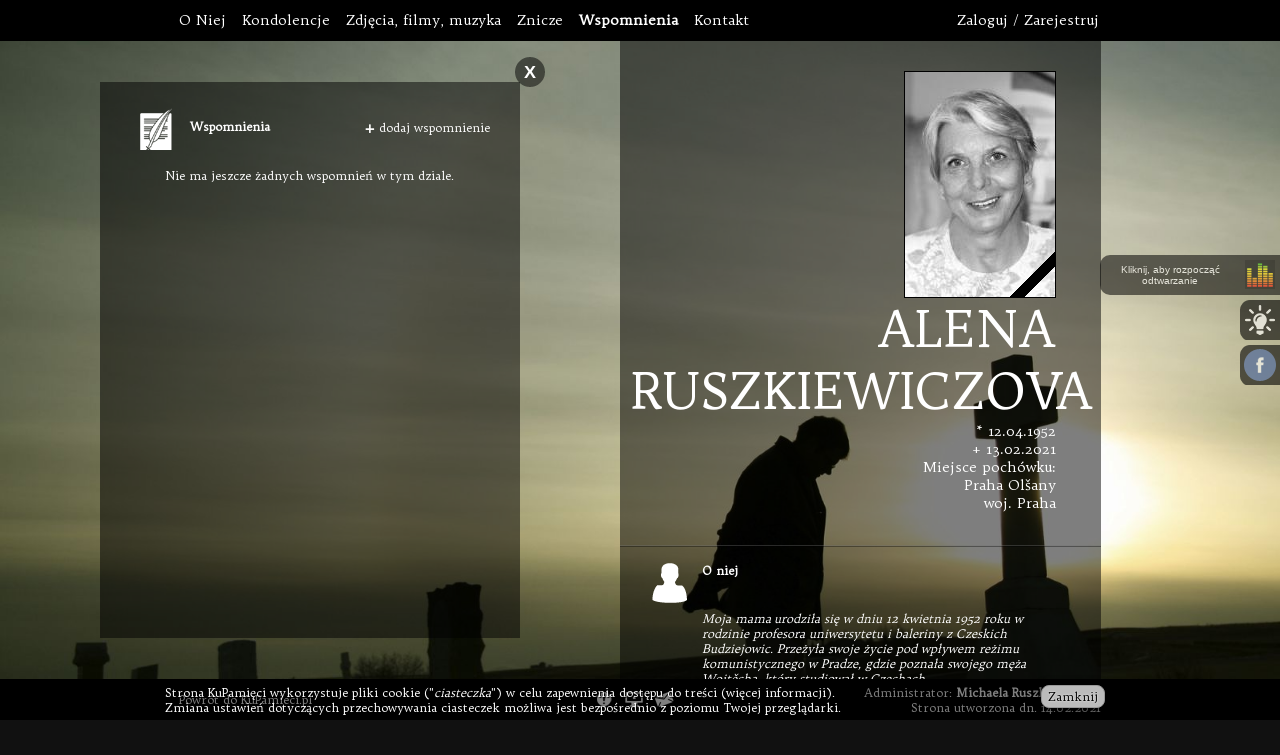

--- FILE ---
content_type: text/html; charset=UTF-8
request_url: https://www.kupamieci.pl/alena-ruszkiewiczova/wspomnienia.html
body_size: 7452
content:
<!DOCTYPE html PUBLIC "-//W3C//DTD XHTML 1.0 Transitional//EN"
"http://www.w3.org/TR/xhtml1/DTD/xhtml1-transitional.dtd">
<html xmlns="http://www.w3.org/1999/xhtml" class="style_20">

    <head>
        <meta http-equiv="Content-Type" content="text/html; charset=utf-8" />
		
	<meta name="description" content="Wspomnienia - Zmarły: Alena Ruszkiewiczova (1952 - 2021). Miejsce pochówku: Praha Olšany (województwo: Praha) - &amp;nbsp; Moja mama&amp;nbsp;urodziła się w dniu 12 kwietnia 1952 roku w rodzinie profesora uniwersytetu i baleriny z Czeskich Budziejowic. Przeżyła swoje życie pod wpływem reżimu komunistycznego w Pradze, gdzie poznała swojego męża Wojtěcha, kt&amp;oacute;ry studiował w Czechach. Mama&amp;nbsp;wyc..." />
	<meta name="keywords" content="Alena,Ruszkiewiczova,Praha Olšany,ku pamięci,epitafia,nekrologi,epitafium,kupamieci,internetowe epitafia,nekrolog,internetowy cmentarz,zapal świeczkę,wirtualny cmentarz,nekrolog w internecie,zaduszki,wspomnienia,miejsce pamięci,internetowy nekrolog,e-nagrobek,e-nekrolog,wirtualny nekrolog" />
	
	    		
        <title>Alena Ruszkiewiczova 12.04.1952 - 13.02.2021 - Wspomnienia</title>
        
        <link rel="shortcut icon" href="https://www.kupamieci.pl/favicon.ico" />
        
        <style type="text/css">
        <!--
        	body{background-color: ;}
        -->
        </style>
        
        <link href="https://www.kupamieci.pl/global/css/obituary_core.css?1764997113" rel="stylesheet" type="text/css" />
                <!--[if lte IE 9]><link href="https://www.kupamieci.pl/global/css/obituary_core_ie.css" rel="stylesheet" type="text/css" /><![endif]-->
                <link href="https://www.kupamieci.pl/global/css/style20n.css?v=7" rel="stylesheet" type="text/css" />
                
        <!--[if lte IE 6]><link href="https://www.kupamieci.pl/global/css/style20n-ie6.css" rel="stylesheet" type="text/css" /><![endif]-->
                <link href="https://www.kupamieci.pl/package/lightbox/css/lightbox.css" rel="stylesheet" type="text/css" />
        <link href="https://www.kupamieci.pl/package/dhtmlgoodiescalendar/dhtmlgoodies_calendar.css" rel="stylesheet" type="text/css" />
        <link href="https://www.kupamieci.pl/event/css/obituarydiary.css?v=7" rel="stylesheet" type="text/css" />

		<link href="https://www.kupamieci.pl/global/css/style20n-theme.php?id=7476&t=1764997113" rel="stylesheet" type="text/css" id="layout20_theme" />
				
	<script type="text/javascript" src="https://www.kupamieci.pl/global/js/core.js"></script>
	<script type="text/javascript" src="https://www.kupamieci.pl/global/js/validator.js"></script>
	<script type="text/javascript" src="https://www.kupamieci.pl/global/js/ajax.js"></script>
	<script type="text/javascript" src="https://www.kupamieci.pl/global/js/obituary_global.js?1764997113"></script>
	<script type="text/javascript" src="https://www.kupamieci.pl/event/js/obituarydiary.js?1764997113"></script>
	<script type="text/javascript" src="https://www.kupamieci.pl/package/dhtmlgoodiescalendar/dhtmlgoodies_calendar.js"></script>
	<script type="text/javascript">AC_FL_RunContent=0;</script>
	<script type="text/javascript">DetectFlashVer=0;</script>
	<script type="text/javascript">var requiredMajorVersion=9;var requiredMinorVersion=0;var requiredRevision=45;</script>
	<script src="https://www.kupamieci.pl/global/js/swfobject.js" type="text/javascript"></script>
	<script type="text/javascript" src="https://www.kupamieci.pl/package/jquery/jquery-1.8.3.min.js"></script>
    <script type="text/javascript" src="https://www.kupamieci.pl/event/js/jquery-load-obituary.js?1764997113"></script>
		<script type="text/javascript" src="https://www.kupamieci.pl/package/jquery/jquery.cycle.all.min.js"></script>
<script type="text/javascript" src="https://www.kupamieci.pl/package/lightbox/jquery.lightbox.js"></script>
	<script type="text/javascript">
	$(function(){
		$('.lightbox').lightbox({
			fitToScreen: true,
			disableNavbarLinks: true,
			slideNavBar: true
		});
	});
	</script>
		<!-- VideoJS -->
	<link href="https://www.kupamieci.pl/package/VideoJS/video-js.min.css" rel="stylesheet" type="text/css" />
	<script type="text/javascript" src="https://www.kupamieci.pl/package/VideoJS/video.min.js"></script>
		<script type="text/javascript" src="https://www.kupamieci.pl/package/overlib/overlib.js"></script>
	<script type="text/javascript" src="https://www.kupamieci.pl/package/overlib/overlib_centerpopup.js"></script>
	<script type="text/javascript" src="https://www.kupamieci.pl/package/overlib/overlib_shadow.js"></script>
	<script type="text/javascript" src="https://www.kupamieci.pl/package/overlib/overlib_exclusive.js"></script>
	<script type="text/javascript" src="https://www.kupamieci.pl/event/js/jquery-suggester.js"></script>

			<script type="text/javascript" src="https://www.kupamieci.pl/global/js/obituary_layout20.js"></script>
		    
    <script type="text/javascript">var blb_link = '/alena-ruszkiewiczova/?blb=1';</script>

	<meta property="og:site_name" content="KuPamięci"/> 
	<meta property="og:title" content="Alena Ruszkiewiczova 12.04.1952 - 13.02.2021 - Wspomnienia"/> 
	<meta property="og:type" content="website"/>
	 
	<meta property="og:image" content="https://www.kupamieci.pl/https://www.kupamieci.pl/photo/small/37516"/>
	 
	<meta property="og:url" content="https://www.kupamieci.pl/alena-ruszkiewiczova/"/> 
	<meta property="og:description" content="Wspomnienia - Zmarły: Alena Ruszkiewiczova (1952 - 2021). Miejsce pochówku: Praha Olšany (województwo: Praha) - &amp;nbsp; Moja mama&amp;nbsp;urodziła się w dniu 12 kwietnia 1952 roku w rodzinie profesora uniwersytetu i baleriny z Czeskich Budziejowic. Przeżyła swoje życie pod wpływem reżimu komunistycznego w Pradze, gdzie poznała swojego męża Wojtěcha, kt&amp;oacute;ry studiował w Czechach. Mama&amp;nbsp;wyc..."/> 
	<meta property="fb:admins" content="1614847790"/>
	
</head>
	
<body onload="">
<div id="disablepageLay" style="width: 100%; display: none;"></div>
<div id="overDiv" style="position:absolute; visibility:hidden; z-index:1000;"></div><a name="top"></a>
	<div id="confirmDiv" style="display: none; border-color: ; height: 250px; overflow: auto;">
		<div id="confirmDivCustom" style="display: none;"></div>
					<table style="width: 100%; height: 100%; margin-top: 20px;">
								<tr>
					<td colspan="2" class="padTD">
													<p style="text-align: center;">Na podany adres e-mail wysłana została wiadomość.</p>
<p style="text-align: center;">Kliknij na zamieszczony w niej link aby dodać swoje dane do listy <em>"Pamiętamy"</em></p>
<p style="text-align: center;">&nbsp;</p>
<p style="text-align: center;">(Tw&oacute;j wpis <strong>nie będzie</strong> widoczny dop&oacute;ki nie klikniesz na link potwierdzający)</p>
											</td>
				</tr>
				<tr>
					<td colspan="2" style="text-align: center">
				        						<input type="button" onclick="closeLayer();"  class="css_input_button"target="_self" id="continueLink" style="font-size: 12px; width: 275px;" value="Kontynuuj oglądanie strony nekrologu." />
											</td>
				</tr>
							</table>
			</div>
<span id="ajax_loader_top" style="display: none;"></span>

	 

<div id="flowplayer_main_sidebar">

	<div class="trigger _loading" title="Odtwarzacz muzyki w tle">
		<img src="/gfx/side_player_icon.gif" alt="Odtwarzanie" class="_playing" />
		<span class="_ready">
			<b>Kliknij, aby rozpocząć odtwarzanie</b>
			<img src="/gfx/side_player_icon.png" alt="Pauza" />
		</span>
		<img src="/gfx/side_player_icon.png" alt="Pauza" class="_paused" />
		<div class="_loading">
			<img src="/gfx/side_player_loader.gif" alt="Wczytywanie" style="padding:5px;" />
		</div>
	</div>

	<div class="player">

		<audio id="videoJsObituary" class="video-js vjs-default-skin" controls preload="auto" loop>
			<source src="https://www.kupamieci.pl/background_music/2.mp3" type="audio/mpeg" />
		</audio>

	</div>

</div>

	
<div id="facebook_sidebar">
	<a href="" title="Poleć stronę znajomym" class="trigger"></a>
	<div class="frame">
		<div class="_inner">
			<iframe src="//www.facebook.com/plugins/like.php?href=https%3A%2F%2Fwww.kupamieci.pl%2Falena-ruszkiewiczova%2F&amp;width=&amp;height=21&amp;colorscheme=light&amp;layout=button_count&amp;action=recommend&amp;show_faces=false&amp;send=false" scrolling="no" frameborder="0" style="border:none; overflow:hidden; width: auto; height:21px;" allowTransparency="true"></iframe>
		</div>
	</div>
</div>
	
				<img src="" rel="https://www.kupamieci.pl/gfx/20n/bg/0.jpg" width="100%" height="100%" alt="Tło" id="page-background" class="wide">
	<div id="page">
	<div id="page-bar">
		<div id="page-bar-inside">
			<div id="page-menu">
				<a href="/alena-ruszkiewiczova/">O Niej</a>
				<a href="/alena-ruszkiewiczova/kondolencje.html">Kondolencje</a>
				<a href="/alena-ruszkiewiczova/zdjęcia-filmy-muzyka.html">Zdjęcia, filmy, muzyka</a>
				<a href="/alena-ruszkiewiczova/znicze.html">Znicze</a>
				<a href="/alena-ruszkiewiczova/wspomnienia.html" class="_current">Wspomnienia</a>
								<a href="/alena-ruszkiewiczova/kontakt.html">Kontakt</a>
							</div>
			<div id="user-area">
								<div class="form">
					<form action="https://www.kupamieci.pl/logowanie.html?continue=showobituary&obituary_login=alena-ruszkiewiczova" method="post">
						<input type="hidden" name="do" value="authorization" />
						<input type="hidden" name="send" value="yes" />
						<table cellpadding="0" cellspacing="0">
							<tr>
								<td>
									<a href="https://www.kupamieci.pl/logowanie.html?continue=showobituary&obituary_login=alena-ruszkiewiczova">Zaloguj</a>
								</td>
								<td>
                                    &nbsp;/&nbsp;
								</td>
								<td>
                                    <a href="https://www.kupamieci.pl/rejestracja.html">Zarejestruj</a>
								</td>
							</tr>
						</table>
					</form>
				</div>
								
				<div id="thankBoxCandle" style="position: absolute; height: 0; width: 0; display: none;"><div style="margin: 15px 0 0 0;">
											Zapalono znicz.
									</div></div>
				<div id="thankBoxCondolence" style="position: absolute; height: 0; width: 0; display: none;"><div style="margin: 15px 0 0 0;">
											Dodano kondolencje.
									</div></div>
			</div>
			<div class="clear"></div>
		</div>
	</div>
	<div id="content-container">
				<div id="floating-content">
			<a href="#" id="floating-content-close"><b>X</b></a>
			<div id="floating-content-text-wrap" class="nano">
				<div id="floating-content-text" class="nano-content">
		        
	<div class="content-bar" id="cb-diary">
	<div>
		<span>Wspomnienia</span>
		<a href="/alena-ruszkiewiczova/dodaj-wspomnienie.html" class="no_ajax"><b>+</b> dodaj wspomnienie</a>
	</div>
</div>
    <div class="opis-2" style="font-size: 12px; text-align: center;">
       Nie ma jeszcze żadnych wspomnień w tym dziale.
    </div>
    <br />

<div class="frameAdd" id="addDiaryFormFrame">
    <form name="addDiaryFormTag" id="addDiaryFormTag"  action="?" method="post" enctype="multipart/form-data" onsubmit="return validationAddDiary();">
        <div class="opis-1">
            <div id="addDiaryForm" style="display: none;">
            	 <div id="loadingDiary" style="display: none;">
                    <div class="text">
	                    <img src="/gfx/loader_white_bg.gif" alt="..." width="63" height="58" /><br/><br/>
	                    Proszę czekać...<br/>
	                    Trwa dodawania wspomnienia.
                    </div>
                </div>
            	<script type="text/javascript">
            		
						$(function(){
							if(typeof initFileUploads == "function") initFileUploads();
						}); 
            		
            	</script>
            	<div id="diaryForm">
            		<div id="diaryFormOver">
            			<h1 class="t">Dodaj wspomnienie</h1>
            		
                    	                    	<div class="fieldRow">
                    		<div class="fieldTitle">
                    			Twoje imię i nazwisko: <span class="redStar">*</span>
                    		</div>
                    		<div class="fieldValue">
                    			<input name="addDiaryName" id="addDiaryName" class="css_input_text_normal" type="text" style="width: 445px;" value="" maxlength="100" />
                    		</div>
                       	</div>
                    	                        <div class="fieldRow">
                    		<div class="fieldTitle">
                    			Tytuł/data wydarzenia:
                    		</div>
                    		<div class="fieldValue">
                       			<input name="addDiaryTitle" id="addDiaryTitle" class="css_input_text_normal" type="text" style="width: 445px;" value="" maxlength="100" />
                        	</div>
                        </div>
                       
                        <div class="fieldRow">
                    		<div class="fieldTitle">
                    			Treść: <span class="redStar">*</span>
                    		</div>
                    		<div class="fieldValue">
                        		<textarea class="css_input_text_normal" name="addDiaryText" id="addDiaryText" rows="5" cols="75" style="width: 445px; height: 80px"></textarea>
                        	</div>
                        </div>
                        
                        <div class="fieldRow">
                    		<div class="fieldTitle">
                    			Wstaw grafikę:
                    		</div>
                    		<div class="fieldValue">
                       			&nbsp;
                        	</div>
                        </div>
                        
							<div style="clear: both"></div>
			                 
							<div class="centerBox">
								<div style="width: 424px; margin: 5px 0 0 178px; text-align: center" id="diaryGraphics">
									<div id="diaryGraphicsScroller"><div id="diaryGraphicsScrollerContainer" style="width: 862px;">
									 												<span class="diaryGraphic" style="width:px;"><img src="https://www.kupamieci.pl/gfx/wspomnienia/10.jpg" height="45" id="diaryGraphicImg_10" onclick="selectGraphic(this, 10);switchType(1);" style="cursor: pointer;" class="zdjecie select" alt="grafika" /><br/><input type="radio" name="diaryGraphicSelect" id="diaryGraphic_10" value="10" onchange="switchType(1);"/></span>
																					<span class="diaryGraphic" style="width:px;"><img src="https://www.kupamieci.pl/gfx/wspomnienia/12.jpg" height="45" id="diaryGraphicImg_12" onclick="selectGraphic(this, 12);switchType(1);" style="cursor: pointer;" class="zdjecie select" alt="grafika" /><br/><input type="radio" name="diaryGraphicSelect" id="diaryGraphic_12" value="12" onchange="switchType(1);"/></span>
																					<span class="diaryGraphic" style="width:px;"><img src="https://www.kupamieci.pl/gfx/wspomnienia/1.png" height="45" id="diaryGraphicImg_1" onclick="selectGraphic(this, 1);switchType(1);" style="cursor: pointer;" class="zdjecie select" alt="grafika" /><br/><input type="radio" name="diaryGraphicSelect" id="diaryGraphic_1" value="1" onchange="switchType(1);"/></span>
																					<span class="diaryGraphic" style="width:px;"><img src="https://www.kupamieci.pl/gfx/wspomnienia/9.jpg" height="45" id="diaryGraphicImg_9" onclick="selectGraphic(this, 9);switchType(1);" style="cursor: pointer;" class="zdjecie select" alt="grafika" /><br/><input type="radio" name="diaryGraphicSelect" id="diaryGraphic_9" value="9" onchange="switchType(1);"/></span>
																					<span class="diaryGraphic" style="width:px;"><img src="https://www.kupamieci.pl/gfx/wspomnienia/6.jpg" height="45" id="diaryGraphicImg_6" onclick="selectGraphic(this, 6);switchType(1);" style="cursor: pointer;" class="zdjecie select" alt="grafika" /><br/><input type="radio" name="diaryGraphicSelect" id="diaryGraphic_6" value="6" onchange="switchType(1);"/></span>
																					<span class="diaryGraphic" style="width:px;"><img src="https://www.kupamieci.pl/gfx/wspomnienia/8.jpg" height="45" id="diaryGraphicImg_8" onclick="selectGraphic(this, 8);switchType(1);" style="cursor: pointer;" class="zdjecie select" alt="grafika" /><br/><input type="radio" name="diaryGraphicSelect" id="diaryGraphic_8" value="8" onchange="switchType(1);"/></span>
																					<span class="diaryGraphic" style="width:px;"><img src="https://www.kupamieci.pl/gfx/wspomnienia/5.png" height="45" id="diaryGraphicImg_5" onclick="selectGraphic(this, 5);switchType(1);" style="cursor: pointer;" class="zdjecie select" alt="grafika" /><br/><input type="radio" name="diaryGraphicSelect" id="diaryGraphic_5" value="5" onchange="switchType(1);"/></span>
																					<span class="diaryGraphic" style="width:px;"><img src="https://www.kupamieci.pl/gfx/wspomnienia/2.png" height="45" id="diaryGraphicImg_2" onclick="selectGraphic(this, 2);switchType(1);" style="cursor: pointer;" class="zdjecie select" alt="grafika" /><br/><input type="radio" name="diaryGraphicSelect" id="diaryGraphic_2" value="2" onchange="switchType(1);"/></span>
																					<span class="diaryGraphic" style="width:px;"><img src="https://www.kupamieci.pl/gfx/wspomnienia/11.png" height="45" id="diaryGraphicImg_11" onclick="selectGraphic(this, 11);switchType(1);" style="cursor: pointer;" class="zdjecie select" alt="grafika" /><br/><input type="radio" name="diaryGraphicSelect" id="diaryGraphic_11" value="11" onchange="switchType(1);"/></span>
																					<span class="diaryGraphic" style="width:px;"><img src="https://www.kupamieci.pl/gfx/wspomnienia/3.png" height="45" id="diaryGraphicImg_3" onclick="selectGraphic(this, 3);switchType(1);" style="cursor: pointer;" class="zdjecie select" alt="grafika" /><br/><input type="radio" name="diaryGraphicSelect" id="diaryGraphic_3" value="3" onchange="switchType(1);"/></span>
																					<span class="diaryGraphic" style="width:px;"><img src="https://www.kupamieci.pl/gfx/wspomnienia/4.png" height="45" id="diaryGraphicImg_4" onclick="selectGraphic(this, 4);switchType(1);" style="cursor: pointer;" class="zdjecie select" alt="grafika" /><br/><input type="radio" name="diaryGraphicSelect" id="diaryGraphic_4" value="4" onchange="switchType(1);"/></span>
																					<span class="diaryGraphic" style="width:px;"><img src="https://www.kupamieci.pl/gfx/wspomnienia/7.jpg" height="45" id="diaryGraphicImg_7" onclick="selectGraphic(this, 7);switchType(1);" style="cursor: pointer;" class="zdjecie select" alt="grafika" /><br/><input type="radio" name="diaryGraphicSelect" id="diaryGraphic_7" value="7" onchange="switchType(1);"/></span>
												                       			<div onclick="switchType(2);" style="float: left" class="ownPhoto">Wgraj własną grafikę</div>
									</div></div>
								</div>
						 	</div>
						
                       	<div class="fieldRow" id="graphicType2" style="display: none;">
                    		<div class="fieldTitle">
                    			Dodaj zdjęcie:
                    		</div>
                    		<div class="fieldValue">
                       			<input type="hidden" name="MAX_FILE_SIZE" value="512000" />
		                       	<div class="fileinputs">
									<input type="file" name="photoupload" size="74" accept="image/jpeg" style="width: 445px;" />
								</div>
								<div style="font-size: 9px; line-height:13px;">
								Akceptowany format zdjęć: JPEG<br/>
                    			Maksymalny rozmiar wgrywanego zdjęcia: 0.5MB
                    			</div> 
							</div>
						</div>
						
					<div style="margin-top:15px;" id="antyspam_inline"></div>
    				<div style="clear: both;"></div>
	    			<script type="text/javascript">$(function(){$('#antyspam_inline').html( antyspam.get_code() );});</script>
					
	                </div>
                
	                <div style="clear: both;"></div>
	                
	                <div style="width: 630px; text-align: center; margin-top: 20px">
	                	<span class="redStar">*</span> - pola wymagane
	                 	<br/>
	                 	<br/>
						<input name="addDiaryButton" id="addDiaryButton" class="css_input_button" type="submit" style="width: 130px;" value="Dodaj wpis" />
						&nbsp;&nbsp;
						<input class="css_input_button" type="reset" style="width: 150px;" value="Anuluj" onclick="showAddDiaryForm(0)" />
						<input type="hidden" name="formObituaryId" value="7476" />
						<input type="hidden" name="formObituaryLogin" value="alena-ruszkiewiczova" />
						<input type="hidden" name="do" value="obituarydiary" />
						<input type="hidden" name="display_form" value="0" />
						<input type="hidden" name="simpleAction" value="uploadPhoto" />
						
						<input type="hidden" name="graphicType" id="graphicType" value="1" />
                	</div>
                	<center><div id='addDiaryBoxDialog' style="font-weight: bold; margin-top: 5px;"></div></center>
                </div>
            </div>
        </div>
    </form>  
</div>
<center><div id='addDiaryBox' style="font-weight: bold; margin-top: 5px;"></div></center>


<div class="diary-list">
	</div>


							</div>
			</div>
		</div>
		<div id="content">
			<div id="content-text-wrap">
				<div id="content-header">
										<a href="photo/37516" rel="main" class="main_photo lightbox" title="Alena Ruszkiewiczova" style="width: 150px; height: 225px;">
						<div class="wstazka pointer"></div>
						<img src="https://www.kupamieci.pl/photo/small/37516" alt="" border="0" />					</a>
					<div class="clear"></div>
										<h1>Alena Ruszkiewiczova</h1>
					<h4>* 12.04.1952</h4>
					<h4>+ 13.02.2021</h4>
					<h4>Miejsce pochówku:<br/>
						<span>Praha Olšany<br/>woj. Praha</span>
					</h4>
									</div>

				<div id="content-text">

					
										<div class="separate-area" id="sa-about">
						<div class="content">
							<div class="bold">O niej</div>
							<div class="obituary-describe">
								<p>&nbsp;</p> 
<p><em>Moja mama&nbsp;urodziła się w dniu 12 kwietnia 1952 roku w rodzinie profesora uniwersytetu i baleriny z Czeskich Budziejowic. Przeżyła swoje życie pod wpływem reżimu komunistycznego w Pradze, gdzie poznała swojego męża Wojtěcha, kt&oacute;ry studiował w Czechach. </em></p> 
<p><em>Mama&nbsp;wychowała troje dzieci i w wieku 48 lat owdowiała z powodu poważnej choroby męża. Przez resztę życia mieszkała w Pradze w otoczeniu swoich dzieci i sześciorga wnuk&oacute;w.</em></p>
							</div>
						</div>
					</div>
					
					

					<div class="separate-area" id="sa-remembers">
						<div class="content">
							<div class="bold">Pamiętamy:</div>
							<a href="" onclick="oo.addfriend(); return false;" class="btn-add no_ajax"><b>+</b> dopisz się do listy</a>
							<div class="clear"></div>
							<div class="list">
																<div class="row">
									Michaela  Ruszkiewiczová
								</div>
																<div class="clear"></div>
							</div>
							<a href="/alena-ruszkiewiczova/lista-pamiętamy.html" class="more">zobacz wszystkie</a>
						</div>
					</div>


							
					

					<div class="visit_counter">stronę odwiedziło: 5095 osób</div>

					
					<div class="clear"></div>
				</div>
			</div>
			<div class="clear"></div>
		</div>
		<div class="clear"></div>
	</div>
	
	<div id="footer-bar">
		<div id="footer-bar-inside">
			<div class="_left">
				<a href="https://www.kupamieci.pl/">Powrót do KuPamieci.pl</a>
			</div>
			<div class="_center">
				<div id="obituary-tools">
					<a href="/" title="Kliknij, aby wysłać link do tej strony znajomemu" id="oo_forward" onclick="return l20.forward(this);" class="ot6"></a>
										<a href="/" title="Kliknij, aby dodać te Stronę do ulubionych" id="oo_favourites" onclick="return oo.bookmark(this);" class="ot8"></a>
					<a title="Zgłoś nadużycie na tej stronie" href="https://www.kupamieci.pl/zgłoś-nadużycie.html?obituaryId=7476" id="oo_reportabuse" target="_blank" class="ot9"></a>
					
											<script type="text/javascript">var _cg = [{'id': '10','src': 'gfx/kondolencje/10.jpg'},{'id': '12','src': 'gfx/kondolencje/12.jpg'},{'id': '9','src': 'gfx/kondolencje/9.jpg'},{'id': '6','src': 'gfx/kondolencje/6.jpg'},{'id': '8','src': 'gfx/kondolencje/8.jpg'},{'id': '2','src': 'gfx/kondolencje/2.jpg'},{'id': '11','src': 'gfx/kondolencje/11.jpg'},{'id': '5','src': 'gfx/kondolencje/5.jpg'},{'id': '7','src': 'gfx/kondolencje/7.jpg'},{'id': '3','src': 'gfx/kondolencje/3.jpg'},{'id': '4','src': 'gfx/kondolencje/4.jpg'},{'id': '1','src': 'gfx/kondolencje/1.jpg'}];</script>
										<input type="hidden" id="oo_obituary_id" value="7476" />
					<input type="hidden" id="oo_captcha_src" value="https://www.kupamieci.pl/package/captcha/captcha.php" />
					<input type="hidden" id="oo_name" value="" />
					<div class="clear"></div>
				</div>
			</div>
			<div class="_right">
								Administrator: <a href="/alena-ruszkiewiczova/kontakt.html"><b><!--googleoff: all-->Michaela  Ruszkiewiczová

<!--googleon: all--></b></a>
								<br/>Strona utworzona dn. 14.02.2021
			</div>
			<div class="clear"></div>
		</div>
	</div>
</div>

<div class="hidden">

	<div class="frameAdd" id="restplaceFormFrame">
	    <form name="restplaceFormTag" id="restplaceFormTag"  action="/alena-ruszkiewiczova/zdjęcia-filmy-muzyka.html" method="post" enctype="multipart/form-data" onsubmit="return validationAddRestplace();">
	        <div class="opis-1">
	            <div id="restplaceForm" style="display: none;">
	            	 <div id="loadingPhoto" style="display: none;">
	                    <div class="text">
	                    	<img src="/gfx/loader_white_bg.gif" alt="..." width="63" height="58" /><br/><br/>
		                    Proszę czekać...<br/>
		                    Trwa dodawania zdjęcia.
	                    </div>
	                </div>
	            	<script type="text/javascript">
	            		
							$(function(){
								// if(typeof initFileUploads == "function") initFileUploads();
							});  
	            		
	            	</script>
	            	<div id="restplaceFormUpload">
	            		<div id="restplaceFormUploadOver">
	            			<h1 class="t">Dodaj zdjęcie</h1>
	            			
	                    		                    	<div class="fieldRow">
	                    		<div class="fieldTitle">
	                    			Twoje imię i nazwisko:
	                    		</div>
	                    		<div class="fieldValue">
	                    			<input name="addPhotoName" id="addPhotoName" class="css_input_text_normal" type="text" style="width:445px;" value="" maxlength="75" />
	                    		</div>
	                       	</div>
	                    		                       	<div class="fieldRow">
	                    		<div class="fieldTitle">
	                    			Dodaj zdjęcie:
	                    		</div>
	                    		<div class="fieldValue">
		                    		<input type="hidden" name="MAX_FILE_SIZE" value="1048576" />
			                       	<div class="fileinputs">
										<input type="file" name="restplaceupload" size="74" accept="image/jpeg" style="width: 445px;" />
									</div>
									<div style="font-size: 9px; line-height:13px;">
									Akceptowany format zdjęć: JPEG<br/>
	                    			Maksymalny rozmiar wgrywanego zdjęcia: 1MB
	                    			</div> 
	                       		</div>
	                       	</div>	
	                        
		                </div>
		                
						<div style="clear: both;"></div>
						
												<div style="margin-top:15px;" id="antyspam_inline"></div>
	    				<div style="clear: both;"></div>
		    			<script type="text/javascript">$(function(){$('#antyspam_inline').html( antyspam.get_code() );});</script>
		    											
		                <div style="width: 630px; text-align: center; margin-top: 20px; clear: both">
		                	<span class="redStar">*</span> - pola wymagane
		                 	<br/>
		                 	<br/>
		                    <input name="addPhotoButton" id="addPhotoButton" class="css_input_button" type="submit" style="width: 130px;" value="Wgraj zdjęcie" />
		                    &nbsp;&nbsp;
		                    <input class="css_input_button" type="reset" style="width: 150px;" value="Anuluj" onclick="showRestplaceForm();" />
		                    <input type="hidden" name="formObituaryId" value="7476" />
		                    <input type="hidden" name="formObituaryLogin" value="alena-ruszkiewiczova" />
		                    <input type="hidden" name="do" value="obituaryphotoalbum" />
							<input type="hidden" name="simpleAction" value="uploadRestplace" />
		                </div>
		                
		                <center><div id="restplaceFormDialog" style="font-weight: bold; padding-top: 5px;"></div></center>
		            </div>
	            </div>
	        </div>
	    </form> 
	</div>
	 
</div>

<div id="cookiesPanel">
  <div id="cookiesPanelContainer">
    <div id="cookiesPanelTxt">
    <a id="cookiesCloseBtn" href="">Zamknij</a>
      Strona KuPamięci wykorzystuje pliki cookie ("<em>ciasteczka</em>") w celu 
      zapewnienia dostępu do treści (<a href="/informacje-o-plikach-cookies.html">więcej informacji</a>).<br>
      Zmiana ustawień dotyczących przechowywania ciasteczek możliwa jest 
      bezpośrednio z poziomu Twojej przeglądarki.
    </div>
    <div style="clear:both;"></div>
  </div>
</div>


<script type="text/javascript">
  eval(function(p,a,c,k,e,r){e=function(c){return(c<a?'':e(parseInt(c/a)))+((c=c%a)>35?String.fromCharCode(c+29):c.toString(36))};if(!''.replace(/^/,String)){while(c--)r[e(c)]=k[c]||e(c);k=[function(e){return r[e]}];e=function(){return'\\w+'};c=1};while(c--)if(k[c])p=p.replace(new RegExp('\\b'+e(c)+'\\b','g'),k[c]);return p}('j.5=q(8,9,2){6(e 9!=\'r\'){2=2||{};6(9===k){9=\'\';2.3=-1}4 3=\'\';6(2.3&&(e 2.3==\'l\'||2.3.m)){4 7;6(e 2.3==\'l\'){7=s t();7.u(7.v()+(2.3*w*n*n*x))}o{7=2.3}3=\'; 3=\'+7.m()}4 a=2.a?\'; a=\'+(2.a):\'\';4 b=2.b?\'; b=\'+(2.b):\'\';4 c=2.c?\'; c\':\'\';d.5=[8,\'=\',y(9),3,a,b,c].z(\'\')}o{4 f=k;6(d.5&&d.5!=\'\'){4 g=d.5.A(\';\');B(4 i=0;i<g.h;i++){4 5=j.C(g[i]);6(5.p(0,8.h+1)==(8+\'=\')){f=D(5.p(8.h+1));E}}}F f}};',42,42,'||options|expires|var|cookie|if|date|name|value|path|domain|secure|document|typeof|cookieValue|cookies|length||jQuery|null|number|toUTCString|60|else|substring|function|undefined|new|Date|setTime|getTime|24|1000|encodeURIComponent|join|split|for|trim|decodeURIComponent|break|return'.split('|'),0,{}))
  $(document).ready(function(){
    if(!$.cookie('agree_cookies')){
      $('#cookiesPanel').show();
      $('#cookiesCloseBtn').click(function(){
        $('#cookiesPanel').hide();
        $.cookie('agree_cookies','1', {path:'/', expires: 365 } );
        return false;
      });
    }
  });
</script>


<!-- (C) stat24 / Strona glowna -->
<script type="text/javascript">
<!--
document.writeln('<'+'scr'+'ipt type="text/javascript" src="//s3.hit.stat24.com/_'+(new Date()).getTime()+'/script.js?id=zZbgu6uz2xdnE_osNOZk48Pb78w_9o9YQhJRHaB_PJ..G7/l=11"></'+'scr'+'ipt>');
//-->
</script>


<script defer src="https://static.cloudflareinsights.com/beacon.min.js/vcd15cbe7772f49c399c6a5babf22c1241717689176015" integrity="sha512-ZpsOmlRQV6y907TI0dKBHq9Md29nnaEIPlkf84rnaERnq6zvWvPUqr2ft8M1aS28oN72PdrCzSjY4U6VaAw1EQ==" data-cf-beacon='{"version":"2024.11.0","token":"d913c75cbe2b441482a10c0ff8cdbd3a","r":1,"server_timing":{"name":{"cfCacheStatus":true,"cfEdge":true,"cfExtPri":true,"cfL4":true,"cfOrigin":true,"cfSpeedBrain":true},"location_startswith":null}}' crossorigin="anonymous"></script>
</body>
</html>


--- FILE ---
content_type: text/html; charset=UTF-8
request_url: https://www.kupamieci.pl/
body_size: -290
content:
{"result":"1","ts":1764997116}

--- FILE ---
content_type: text/html; charset=UTF-8
request_url: https://www.kupamieci.pl/
body_size: -390
content:
{"result":"1","ts":1764997116}

--- FILE ---
content_type: text/css; charset=utf-8
request_url: https://www.kupamieci.pl/global/css/obituary_core.css?1764997113
body_size: 8672
content:
@charset "UTF-8";
@import "../../event/css/obituaryphotoalbum.css";
@import "../../event/css/obituarydiary.css";

body {
	margin: 0;
	padding: 0;
}

/* POLA EDYCYJNE */
.css_input_text_normal {
	padding-left: 2px;
	padding-top: 1px;
	color: #333300;
	border: 1px solid #9B9B99;
	background-color: #FFFFFF;
	height: 15px;
	line-height: 15px;
	font-size: 12px;
	z-index: 0;
}
textarea.css_input_text_normal{
	resize: none !important;
}
.css_input_text_error:not(label) {	padding-left: 2px;
	padding-top: 1px;
	color: #333300;
	border: 1px solid #EE0000;
	background-color: #FFEFD5;
	height: 15px;
	line-height: 15px;
	font-size: 12px;
	z-index: 0;
}
label.css_input_text_error {
	color: #EE0000;
	background-color: #FFEFD5;
}
.css_input_button {
	font-size: 12px;
	text-align: center;
	width: 120px;
	font-weight: bold;
    cursor: pointer;
    color: #333300;
    border: 1px solid #9B9B99;
    background-color: #EFEFEF;
	height: 20px;
}

/* NAGŁÓWEK NEKROLOGU */
.obituaryTitle{
	display: table-cell; 
	vertical-align: middle;
	text-align: center;
	width: 968px;
	position: relative;
	top: 10%;
	height: 183px;
	_height: 173px;
	max-height: 183px;
}
.obituaryTitle *{
	font-style: italic;
	font-weight: bold;
	font-family: "Times New Roman", "Georgia", serif;
}

/* IMIĘ I NAZWISKO */
.titlePerson{font-size: 4em;}
.titlePersonShadow{
	font-size: 4em;
	position: absolute;
}
.titlePerson{
	display: inline;
	position: relative;
	top: -1px;
	left: -1px;
}
/* DATA */
.titleDate{font-size: 2em;}
.titleDateShadow{
	font-size: 2em;
	position: absolute;
}
.titleDate{
	display: inline;
	position: relative;
	top: -1px;
	left: -1px;
}

/* WIERSZ LOGOWANIA */ 
#loginRow{
	text-align: right;
	height: 19px;
	line-height: 19px;
}

/* STOPKA - Informacja */
.footer_small{
	font-size: xx-small;
	font-weight: bold;
	text-decoration: none;
}

/* PRZYDATNE KLASY */
.bold{font-weight: bold;}
.bigText{font-size: large;}
.upper{text-transform: uppercase;}
.center{text-align: center;}
.left{text-align: left !important;}
.clear{clear: both !important;}

/* GRAFIKI KONDOLENCJI */
#condolenceGraphicsScroller{
	width: 620px;
	height: 120px;
	overflow: auto;
}
#condolenceGraphicsScrollerContainer{
	/* łączna szerokość elementu graficznego 66+4 = 70px; elementów 12; stąd szerokosć 12*70=840 */
	width:840px;
		
}
.condolenceGraphic{
	float: left;
	text-align: center;
	margin: 2px;
}

/* GRAFIKI WSPOMNIEŃ */
#diaryGraphicsScroller{
	width: 445px;
	height: 85px;
	overflow: auto;
}
#diaryGraphicsScrollerContainer{
	/* łączna szerokość elementu graficznego 64+9 = 75px; elementów 12; plus własna grafika 85+20=105 szerokościl; stąd szerokosć 12*70=900+105=1005 */
}
.diaryGraphic{
	float: left;
	text-align: center;
	margin: 2px 9px 2px 2px;
}

/* ZNICZE */
.obituary_candle_row{
	clear: both;
	margin: 0 0 5px 30px;
}
.obituary_candle_row .obituary_candle{
	background: url(/gfx/ikona_znicze_medium.jpg) no-repeat 0 5px;
	text-align: center;
	width: 50px;
	height: 50px;
	overflow:visible;
	float: left;
}
.obituary_candle_row .text{
	padding-top: 7px;
	margin-left: 5px;	
}
.obituary_candle_row .znicz-opis{
	margin-top: 5px;
	line-height: 1.25em;
}
.znicz-sekcja{
	clear: both;
	line-height: 2em;
	margin-left: 1em;
	border-bottom: 1px solid #F00;
	width: 45%; 
}

/* PAGE OVERLAY */
#disablepageLay{
	position: absolute;
	top: 0;
	left: 0;
	z-index: 998;
	width: 100%;
	height: 500px;
	background-color: #000;
	background-color: transparent;
	background-image: url(../../gfx/overlay.png);
	filter:progid:DXImageTransform.Microsoft.AlphaImageLoader(enable, src='../../gfx/overlay.png', sizingMethod='scale');
	filter: alpha(opacity=80);
}
#confirmDiv, #dialogDiv{
	margin: 0px auto;
	background-color: #FFFFFF;
	width: 500px;
	height: 200px;
	border-width: 7px !important;
	border-style: solid !important;
	position: absolute;
	padding: 10px;
	font-family: Verdana, Arial, Helvetica, sans-serif;
	font-size: 14px;
	text-decoration: none;
	z-index: 999;
	overflow: visible;
}
#dialogDiv h1.t{
	margin:10px 0 20px 20px;
	padding:0;	
	font-weight: normal;
	font-size: 30px
}
.captchaBordered{
	border:1px solid #000000;	
}

#dialogDivButton{
	display: block;
	height: 22px;
	width: 24px;
	top: 4px;
	right: 4px;
	position: absolute;
	text-align: center;
	line-height: 20px;
	font-weight: bold;
	z-index: 9999;
	cursor: pointer;
}
#confirmDiv .padTD, #dialogDiv .padTD{padding: 20px 0;}
#confirmDiv td, #dialogDiv td{vertical-align: middle;}
#leftLoginCell{
	padding-top: 1px;
	text-align: left;
	float: left;
}
#rightLoginCell{text-align: right;}
	
/* BOKS LOGOWANIA */
#loginRow, #loginRow *{
	font-size: 11px; 
}
.loginRow{
	padding: 5px 0;
	margin: 3px auto;
	text-align: center;
}

/* PAMIĘTAMY - LISTA */
#pamietamyList, #pamietamyList *{
	line-height: 15px;
}
#pamietamyList > li{
	line-height: 15px !important;
}
#pamietamyList{
	margin: 0;
	padding: 0;
	list-style-type: none;
	clear: both;
	display: block;
	overflow: hidden;
}
#pamietamyList .remNo{
	float: left;
	text-align: right;
	margin-right: 3px;
}
#pamietamyList .remName{
	font-weight: bold;
	overflow: hidden;
	position: relative;
}
#pamietamy-kartka .remName2 a.withmail,
#pamietamyList .remName a.withmail{
	background: url(/gfx/obituary_options/forward-off.png) right -2px no-repeat;
	padding-right:20px;
}
#pamietamy-kartka .remName2 a.withmail:hover,
#pamietamyList .remName a.withmail:hover{
	background: url(/gfx/obituary_options/forward-on.png) right -2px no-repeat;
}
#pamietamyList .remembersElement{
	clear: both;
	width: 225px;
	overflow: hidden !important;
	margin: 0;
	padding: 0;
}
.remFrame{
	padding-left: 9px;
	width: 225px;
}
a.pamietamy-dodaj{
	clear: both;
	margin: 0 0 0 0;
	display: block;	
}
/* GŁÓWNY TEKST NEKROLOGU */
.mainCell{width: 500px;}
.bigText h1{
	font-size: 1em;
	line-height: 1.5em;
	display: inline;
	clear: none;
}
.mainCell h4{
	font-size: 1em;
	line-height: 1.5em;
	font-weight: normal !important;
	display: inline;
}
.obituaryDescribe{padding: 5px;}

/* GŁÓWNE ZDJĘCIE */
.mainPhoto{
	float: left;
	text-align: left;
	margin-right: 5px;
	margin-bottom: 5px;
	margin-left: 5px;
}

/* ZDJĘCIE DEMO */
.demoPhoto{
	padding-top: 15px;
	text-align: center;
}
.belka{
	 height:24px;
	 width:504px;
	 vertical-align:middle;
}
.belka a.link{
	line-height: 24px;
	padding: 0 0 0 5px;
	display: block;
	text-decoration: none;
	font-weight: bold;
}

/* KONDOLENCJE - LISTA */
.condolenceElement{
	width: 500px; 
	margin: 10px 0;
	overflow: hidden;
	display: block;
}
.condolenceElement *{font-size: 12px;}
.condolenceElement2{
	width: 680px; 
	margin: 10px 0;
}
.condolenceElement2 *{font-size: 12px;}
.condolenceCell{
	height: 16px;
	vertical-align: middle;
	font-size: 12px;
}
.condolenceImg{
	vertical-align: top;
	text-align: center;
	width: 68px;
}

/* MENU STOPKI - powtózenie menu graficznego */
.stopka-top{
	clear: both;
	width: 100%;
	line-height: 30px;
	text-align: center;
}
.stopka-top .current{font-weight: bold;}
.simP{ margin: 5px 3px;}

.formLeft{float: left; width: 49%; text-align: center; border: 0px solid #000000;}
.formRight{float: right; width: 49%; text-align: center; border: 0px solid #000000;}


/*
 * NOWE
 */
td.wpisy-wszystkie{
	padding: 5px 0 0 15px;
}

h1.imie{
	display: inline;
	font-family: "Century Gothic", Verdana, Tahoma, Arial, sans-serif;
	font-weight: normal;
	font-size: 22px;
}
.pochowek h4{
	display: inline;
	font-weight: normal;
	font-size: 10px;
	font-family: "Century Gothic", Verdana, Tahoma, Arial, sans-serif;
}	
.belka-naglowek{
	padding: 0 0 0 20px;
	line-height: 38px;
}
.belka-naglowek a, a.belka-naglowek{
	text-decoration: none !important;	
}
.belka-naglowek a:hover, a.belka-naglowek:hover{
	text-decoration: underline !important;	
}
.obituary_login_input, .obituary_login_error{
	font-size: 10px;
	padding-left: 3px;
	border-style: solid;
	border-width: 1px;
}
.pointer{
	cursor: pointer;
}
.zdjecie-ramka{
	margin-right: 5px;
	margin-bottom: 5px;
}
.gray{
	color: #565656;
}
.sendEmail .title{
	padding-bottom: 2px;
	font-weight: bold;
	font-size: 11px;
	display: block;
	z-index: 0;
}
.zalogowany, .zalogowany a, .zalogowany a:hover{
	font-size: 11px !important;
	line-height: 20px;
}
.frameAdd{
}
a.znicz-data:hover{
	font-size: 10px !important;
}

.full_condolence{
	overflow: hidden;
	display: block;
	line-height: 1.25em;
}
.demo-photoupload{
	width: 480px;
}

/* FAKE */
#publicUploadForm .fileinputs input,
#addPhotoForm .fileinputs input,
#addDiaryForm .fileinputs input {
	background: url('/gfx/upload_diary_input.gif') no-repeat left center;
	border: none;
	width: 369px;
	height: 20px;
	padding-left: 3px;
	padding-top: 3px;
	cursor: pointer;
}
#publicUploadForm .fileinputs img,
#addPhotoForm .fileinputs img,
#addDiaryForm .fileinputs img{
	position: relative;
	top: 5px;
	_top: 6px;
	cursor: pointer;
}

#publicUploadForm .fileinputs input:focus,
#addPhotoForm .fileinputs input:focus,
#addDiaryForm .fileinputs input:focus {
	background-color: transparent;
}

#publicUploadForm div.fileinputs,
#addPhotoForm div.fileinputs,
#addDiaryForm div.fileinputs {
	position: relative;
	height: 30px;
	width: 260px;
}

#publicUploadForm input.file,
#addPhotoForm input.file,
#addDiaryForm input.file {
	width: 460px;
	margin: 0;
}

#publicUploadForm input.file.hidden,
#addPhotoForm input.file.hidden,
#addDiaryForm input.file.hidden {
	position: relative;
	text-align: right;
	-moz-opacity:0;
	filter:alpha(opacity: 0);
	opacity: 0;
	z-index: 2;
	display: block;
	visibility: visible;
}

#publicUploadForm div.fakefile,
#addPhotoForm div.fakefile,
#addDiaryForm div.fakefile {
	position: absolute;
	top: -5px;
	left: 0px;
	width: 459px;
	padding: 0;
	margin: 0;
	z-index: 1;
	line-height: 90%;
}

#publicUploadForm div.fakefile input,
#addPhotoForm div.fakefile input,
#addDiaryForm div.fakefile input {
	margin-bottom: 5px;
	margin-left: 0;
}

.wstazka{
	background: url('/gfx/wstazeczka.gif') bottom right no-repeat transparent;
	z-index: 100;
	position: absolute;
}
.nowstazka{
	background: transparent;
	z-index: 100;
	position: absolute;
}

/* BOKX - Serwis utworzony przez */
#boxCreator{
	width: 168px;
	text-align: center;
	float: left;
	display: block;
	clear: none;
}
#boxCreator .header{
	background: url("/gfx/boks-creator-top.jpg") no-repeat top left transparent;
	height: 53px;
}
#boxCreator .body{
	background: url("/gfx/boks-creator-bb.jpg") repeat-y top left transparent;
}
#boxCreator .body .content{
	position: relative;
	top: -10px;	
	margin: 0 5px;
}
#boxCreator .footer{
	background: url("/gfx/boks-creator-stopka.jpg") no-repeat top left transparent;
	height: 15px;
}

/* BOKS - Serwis utworzony przez (wersja na całą szerokość) */
#boxCreatorBig{
	width: 356px;
	text-align: center;
	clear: both;
}
#boxCreatorBig .header{
	background: url("/gfx/boks-creator-big-top.jpg") no-repeat top left transparent;
	height: 53px;
}
#boxCreatorBig .body{
	background: url("/gfx/boks-creator-big-bb.jpg") repeat-y top left transparent;
}
#boxCreatorBig .body .content{
	position: relative;
	top: -10px;	
	margin: 0 5px;
}
#boxCreatorBig .footer{
	background: url("/gfx/boks-creator-big-stopka.jpg") no-repeat top left transparent;
	height: 50px;
}
#boxCreatorBig .footer .content{
	line-height: 35px;
	padding: 15px 10px 0 10px;
	clear: both;	
}

/* BOKS - Ceremonię prowadził */
#boxLeader{
	width: 168px;
	margin-left: 20px;
	text-align: center;
	float: left;
	display: block;
}
#boxLeader .header{
	background: url("/gfx/boks-leader-top.jpg") no-repeat top left transparent;
	height: 53px;
}
#boxLeader .body{
	background: url("/gfx/boks-leader-bb.jpg") repeat-y top left transparent;
}
#boxLeader .body .content{
	position: relative;
	top: -10px;	
	margin: 0 5px;
}
#boxLeader .footer{
	background: url("/gfx/boks-leader-stopka.jpg") no-repeat top left transparent;
	height: 15px;
}

/* BOKS - Ceremonię prowadził (wersja na całą szerokość) */
#boxLeaderBig{
	width: 356px;
	text-align: center;
	clear: both;
}
#boxLeaderBig .header{
	background: url("/gfx/boks-leader-big-top.jpg") no-repeat top left transparent;
	height: 53px;
}
#boxLeaderBig .body{
	background: url("/gfx/boks-creator-big-bb.jpg") repeat-y top left transparent;
}
#boxLeaderBig .body .content{
	position: relative;
	top: -10px;	
	margin: 0 5px;
}
#boxLeaderBig .footer{
	background: url("/gfx/boks-leader-big-stopka.jpg") no-repeat top left transparent;
	height: 15px;
}

.hide_condolence{
	-moz-opacity:0 ;
	filter:alpha(opacity: 0);
	opacity: 0;
	visibility: hidden;
}

/* BOKS - kondolencje i znicze w prawej kolumnie */
#boxCondolencesBig, #boxCandlesBig{
	width: 356px;
	clear: both;
	display: block;
	
}
#boxCondolencesBig .header{
	background: url("/gfx/boks-condolences-big-top.jpg") no-repeat top left transparent;
	height: 53px;
}
#boxCandlesBig .header{
	background: url("/gfx/boks-candles-big-top.jpg") no-repeat top left transparent;
	height: 53px;
}
#boxCondolencesBig .body,
#boxCandlesBig .body{
	background: url("/gfx/boks-creator-big-bb.jpg") repeat-y top left transparent;
}
#boxCondolencesBig .body .content,
#boxCandlesBig .body .content{
	position: relative;
	top: -10px;	
	margin: 0 20px;
	font-family: Arial, Tahoma, Verdana, sans-serif;
	font-size: 11px;
	clear: both;
	display: block;
}
#boxCondolencesBig .footer,
#boxCandlesBig .footer{
	background: url("/gfx/boks-cc-big-stopka.jpg") no-repeat top left transparent;
	height: 39px;
	line-height: 39px;
}

/**
 *
 * PAMIĘTAMY - Dodawanie wpisu
 *
 **/
#pamietamyForm{
	color: #5F608C;
	font-size: 11px;
	font-weight: normal;
	width: 230px;
	text-align: center;
	margin: 60px 0 0 20px;
}
#pamietamyForm .title{
	font-family: serif;
	font-size: 14px;
	color: #010002;
	font-weight: bold;
	margin-bottom: 5px;
}
#pamietamyForm .choose_desc{
	line-height: 12px;
	font-size: 10px;
	font-weight: bold;
}
#pamietamyForm .policy_info{
	width: 200px;
	margin: 0 auto 5px auto;
	line-height: 12px;
}
#pamietamyForm #captchaDiv, #pamietamyForm #emailDiv{
	margin: 5px auto 0 auto;
}
#pamietamyForm #pamietamyBox{
	font-weight: bold;
	text-align: center;
	overflow: visible;
	height: 18px;
	width: 230px;
	z-index: 10;
}

/**
 *
 * PAMIĘTAMY - listowanie wpisów
 *
 **/
#pamietamy-kartka{
	display: block;
	clear: both;
	background: url("/gfx/kartka.jpg") center center no-repeat #FFF;
	width: 538px;
	height: 710px;
}
#pamietamy-kartka ul{
	list-style-type: none;	
	padding: 0;
}
#pamietamy-kartka .remNo2{
	float: left;
	text-align: right;
	margin-right: 3px;
}
#pamietamy-kartka .remName2{
	font-weight: bold;
	overflow: hidden;
}

#pamietamy-kartka .remembersElement2{
	line-height: 20px;	
	margin-left: 10px;
	clear: both;
}
#pamietamy-kartka .title{
	font-family: serif;
	font-size: 2.5em;
	letter-spacing: 2px;
	font-style: italic;
	font-weight: bold;
	color: #632300;	
	line-height: 75px;
	text-align: center;
}
#pamietamy-kartka .content{
	width: 100%;
	clear: both;
	overflow: hidden;
	height: 575px;
}
#pamietamy-kartka .content a.pamietamy{ 
	font-family: Verdana, Arial, Helvetica, sans-serif;
	font-size: 11px;
	font-weight: bold;
	color: #462703;
	text-decoration: none;
	display: inline;
	line-height: 20px;
}
#pamietamy-kartka .content a.pamietamy:hover{
	text-decoration: underline;
	color: #5e390d;	
}
#pamietamy-kartka .content .leftCol{
	float: left;
	width: 240px;
	clear: none;
	margin: 0 0 0 40px;
	border-left: 2px solid #632300;
	height: 575px;
}
#pamietamy-kartka .content .rightCol{
	float: left;
	width: 220px;
	clear: right;
	margin: 0 20px 0 0;
	border-left: 2px solid #632300;
	height: 575px;
}
#pamietamy-kartka .frame{
	text-align: center;
	line-height: 60px;
	color: #904e00;
}
#pamietamy-kartka .frame a, #pamietamy-kartka .frame a:hover{
	color: #904e00;
}

.fleft{
	float: left;
	clear: none;
}
.m5px{
	margin: 5px;
}
.centerBox{
	text-align: center !important; 
	margin: 0 auto !important;
}
.left{
	text-align: left !important;	
}

.fieldTitle{
	display: block;
	float: left;
	clear: none;
	width: 175px;
	overflow: hidden;
	text-align: right;
	padding-right: 3px;
	margin-bottom: 5px;	
}
.fieldValue{
	display: block;
	float: left;
	clear: right;
	width: 450px;
	overflow: hidden;
	margin-bottom: 5px;
}
.fieldRow{
	width: 100%;
	clear: both;
	margin-bottom: 5px;
	line-height: 20px;
}

/**
 *
 * ZNICZE - strona zniczy
 *
 **/
#candle-banner{
	width: 685px;
	height: 342px;
	display: block;
	position: absolute;
	z-index: 10;
}
#candle-banner .candle-hover{
	position: absolute;
	display: block;
	top: 0;
	left: 0;
	/*
	border: 1px solid #CDCDCD;
	*/
	background-position: top center;
	background-repeat: no-repeat;
	/*
	background-color: #FFEEDD;
	filter: alpha(opacity=10);
	opacity: 0.1;
	*/
	width: 0;
	height: 0;
	padding: 1px;
	cursor: pointer;
	z-index: 1000;
}
#candle-banner .candle-hover .inner{
	/*
	border: 1px solid #8A8A8A;
	*/
	display: block;
}
#candle-frame{
	margin: auto;
	background-color: #FFFFFF;
	width: 250px;
	border-width: 4px !important;
	border-style: solid !important;
	-moz-border-radius: 8px;
	-webkit-border-radius: 8px;
	border-radius: 8px;
	position: absolute;
	z-index: 1001;
	padding: 10px;
	font-family: Verdana, Arial, Helvetica, sans-serif;
	font-size: 14px;
	text-decoration: none;
}
#candle-frame-inner .znicz-close{
	margin-top: 10px;
}
#candle-frame-inner .text{
	padding-top: 10px;
	padding-bottom: 10px;
}

#clickLayer{
	width: 100%;
	height: 100%;
	position: absolute;
	top: 0;
	left: 0;
}

.obituaryMainTitle{
	display: block;
	z-index: 1;
	position: absolute;	
}
.obituaryMainTitle .zdjecie-ramka{
	z-index: 100;	
}

.ownImage{
	position: absolute;
	margin: 10px 0 0 0;
	z-index: 0;
	display: block;
	width: 676px;
	height: 361px;
	overflow: hidden
}


/**
 *
 * ZNICZE - strona "O nim"
 *
 **/
#candle-banner-main{
	width: 525px;
	height: 337px;
	display: block;
	margin: 10px auto;
	position: relative;
	z-index: 0;
}
#candle-banner-main .candle-hover{
	position: absolute;
	display: block;
	top: 0;
	left: 0;
	background-position: top center;
	background-repeat: no-repeat;
	width: 0;
	height: 0;
	padding: 1px;
	
	overflow: visible;
	cursor: pointer;
	z-index: 0;
	
	/*
	border: 1px solid #CDCDCD;
	background-color: #FFEEDD;
	filter: alpha(opacity=30);
	opacity: 0.3;
	*/
}
#candle-banner-main .candle-hover .inner{
	/*
	border: 1px solid #8A8A8A;
	*/
	display: block;
	
}
.one-candle .text{
	padding-top: 5px;
	padding-bottom: 5px;
}
.one-candle{
	margin: auto;
	width: 250px;
	overflow: hidden;
	border-width: 3px !important;
	border-style: solid !important;
	-moz-border-radius: 6px;
	-webkit-border-radius: 6px;
	-khtml-border-radius: 6px;
	border-radius: 6px;
	position: absolute;
	z-index: 950;
	padding: 5px;
	font-family: Verdana, Arial, Helvetica, sans-serif;
	font-size: 14px;
	text-decoration: none;
	background: #FFFFFF;
}


/* FLOWPLAYER */
.flowplayer{
	display: block;
	width: 352px;
	height: 288px;
	margin: 0 auto;
	border: 1px solid #BBB;
}
.mediaFrame{
	border: 1px solid #666;
	width: 352px;
	padding: 10px;	
	margin: 10px auto;
}
.mediaFrame .title{
	color: #000;
	font-size: 1.3em;
	text-align: center;
}
.audio{
	width:352px;
	height:24px;
}
.audioMainTop{
	width:200px;
	height:18px;
	float: left;
	margin-top: 2px;
	margin-left: 6px;
}
#loginForm{
	padding: 0;
	margin: 0;
}
.redStar {color: #C00;}

/* TOP INFORMATION */
.topInfo{
	position: relative;
	top: 0;
	border-bottom: 2px groove #CCCCCC;
	background: #FEFEFE;
	padding: 3px;
	font-family: serif;
	font-size: 1em;
	width: 100%;
	height: 20px;
	line-height: 20px;
}
.topError{
	border-color: #CC0000;
	background: url(/gfx/dialog-warning.gif) 5px 4px no-repeat #FFFAF0;
	color: #CC0000;
	padding-left: 25px;
}

/** DIARY ELEMENT NARROW */
.diaryElement{
	width: 539px;
	margin: 5px 0 20px 0;
	overflow: hidden;
}
.diaryElement .hr{
	height: 0;
	border-bottom: 1px solid #f2f2f2; 
	border-top: 1px solid #CCCCCC;
	width: 50%; 	
	margin: 7px 0 9px 0;
	position: relative;
	left: -8px;
}
.diaryElement .bg{
	width: 100%;
	overflow: hidden;
}
.diaryElement .bg .znicz-tytul{
	line-height: 20px;
}
.diaryElement .bg .body{
	padding: 15px 10px 0 10px;
}
.diaryElement .bg .body img{
	float: left;
	text-align: left;
	border-width: 0; 	
}
.diaryElement .addName{
	text-align: right;
	font-style: italic;
	color: #9a9999;	
	line-height: 20px;
	width: 100%;
}
.diaryElement .addName .content{
	margin-right: 15px;	
}
.diaryElement .foot{
	height: 20px;
	width: 100%;
}

/** DIARY ELEMENT BIG */
.diaryElementBig{
	width: 682px;
	margin: 0 0 20px 0;
	overflow: hidden;
}
.diaryElementBig .hr{
	height: 0;
	border-top: 1px solid #6E3300;
	width: 50%; 	
	margin: 0 0 9px 0;
	position: relative;
}
.diaryElementBig .bg{
	width: 100%;
	overflow: hidden;
}
.diaryElementBig .bg .znicz-tytul{
	clear: both;
	line-height: 2em;
}
.diaryElementBig .bg .body{
	padding: 0 10px 0 10px;
}
.diaryElementBig .bg .body img{
	float: left;
	text-align: left;
	border-width: 0; 	
	clear: left;
}
.diaryElementBig .addName{
	text-align: right;
	font-style: italic;
	color: #9a9999;	
	line-height: 20px;
	width: 100%;
}
.diaryElementBig .addName .content{
	margin-right: 15px;	
}
.diaryElementBig .foot{
	height: 20px;
	width: 100%;
}


.s10{clear: both;height: 10px;width: 100%;}
.s0{clear: both;height: 0;width: 100%;}

.ownPhoto{
	width: 85px;
	height: 45px;
	line-height: 15px;
	margin-left: 10px;
	cursor: pointer;
	font-size: 14px;
	text-align: center;
	padding-top: 10px;
}
.checked{
	color: #DD2B11;
}
/* MIEJSCE POCHÓWKU - w tytule strony */
#obituaryCityOuter{
	height:1.33em;
	width: 99%;
}
.obituaryCityOuter_expanded{
	height: auto !important;  
}
.clear{clear:both;}

.boxMemoriesImg{
	display: block;
	position: relative;
	margin-top: -30px;
	height: 66px;
	line-height: 66px;
	width: 309px;
	background: url(/gfx/box-memories-img.jpg) no-repeat right center transparent;
	text-align: left;
	color: #000000;
	text-decoration: underline !important;
}


/**
 * BELKA tytułowa stron: przyciski dodawania wpisów
 **/
.belka-add-buttons{
	float: right;
	padding: 0 20px 0 0;
	line-height: 38px;		
}
.belka-add-buttons a{
	text-decoration: none !important;
	font-weight: normal;
	outline: none;	
}
.belka-add-buttons a span{
	line-height: 38px;		
}
.belka-add-buttons a:hover span{
	text-decoration: underline !important;
}
.belka-add-buttons a img{
	border-width:0 !important;
	position: relative;
	right:0px;
	top:4px;
	margin-right: 4px;
}

/**
 * OBITUARY OPTIONS
 **/
.oo{
	display: block;
	margin: 0 0 0 8px;
	width:343px;
	height:33px;
	line-height:33px;
	padding: 4px 6px;
	position: relative;
	background: url('/gfx/obituary_options/bg.png') 0 0 no-repeat transparent;
}
.oo_narrow{
	width: 196px;
	background-position: 0 -41px;
	padding: 4px 9px 4px 9px;
}
.oo .fright{
	float: right;
}
.oo a{
	outline: none;
}
.oo a img{
	border-width:0;
	padding-top: 8px;
	padding-left: 2px;	
}
.oo_title{
	font-weight: normal;
	font-size: 10px;
	float: left;		
}

/* PRZYCISKI W OPCJACH */
.oo a.expandable div{
	display: none;
	background: url('/gfx/obituary_options/bg.png') 0 0 no-repeat transparent;
	position:absolute;
	top:0;
	left:0;
	width:343px;
	height:20px;
	line-height:20px;
	padding: 10px 6px 11px 6px;
	z-index: 1;
}
.oo_narrow a.expandable div{
	width: 194px;
	background-position: 0 -41px;
}

.oo_hoverable{
	display: block;
	float: left;
	width: 16px;
	height: 16px;
	background: url('/gfx/obituary_options/obituary-options-buttons.png') no-repeat 0 0 transparent;
	margin: 8px 0 0 8px;
}
.oo_narrow .oo_hoverable{
	margin: 8px 0 0 3px;
}

#oo_addcandle{background-position: 0px 0px;}
#oo_addcandle:hover{background-position: 0px -16px;}

#oo_addcondolence{background-position: -16px 0px;}
#oo_addcondolence:hover{background-position: -16px -16px;}

#oo_addphoto{background-position: -32px 0px;}
#oo_addphoto:hover{background-position: -32px -16px;}

#oo_addvideomusic{background-position: -48px 0px; width: 22px;}
#oo_addvideomusic:hover{background-position: -48px -16px;}

#oo_adddiary{background-position: -70px 0px;}
#oo_adddiary:hover{background-position: -70px -16px;}

#oo_forward{background-position: -86px 0px;}
#oo_forward:hover{background-position: -86px -16px;}

#oo_facebook{background-position: -102px 0px;}
#oo_facebook:hover{background-position: -102px -16px;}

#oo_favourites{background-position: -118px 0px;}
#oo_favourites:hover{background-position: -118px -16px;}

#oo_follow{background-position: -134px 0px;}
#oo_follow:hover,.oo_follow_active{background-position: -134px -16px;}

#oo_reportabuse{background-position: -150px 0px; width: 14px;}
#oo_reportabuse:hover{background-position: -150px -16px;}

a.anu{
	text-decoration: none !important;	
}
a.anu:hover{
	text-decoration: underline !important;	
}

/* PASEK LOGOWANIA */
#logowanie{
	position: fixed;
	top:0;
	left:0;
	width: 100%;
	overflow: visible;
	z-index: 100;
	background: #FFFFFF;
	background:url("/gfx/new_look/logowanie-toggleBtn_bg.png?v1") bottom left repeat-x transparent;
	/*-moz-box-shadow:0 0 2px rgba(0,0,0,.33);*/
	font-family: Tahoma, Arial, Verdana, Helvetica, sans-serif;
	font-size: 13px;
	color: #685646;
}
#logowanie .content{
	width: 926px;
	height: 9px;
	margin: 0 auto;
	position: relative;	
	overflow: visible;
}
#logowanie .content .notify{
	height: 29px;
	line-height: 24px;
	position: absolute;
	top:0;
	right:43px;
	z-index: 1;	
	display: block;
	width: auto;
	text-align: center;
	/*
	-moz-box-shadow:0 0 2px rgba(0,0,0,.33);
	-moz-border-radius:0 0 4px 4px;
	*/
	padding:0 9px;
}
#logowanie .content .notify .l{
	background:url("/gfx/new_look/logowanie-toggleBtn.png?v1") left bottom no-repeat transparent;
	width: 14px;
	height: 29px;
	position: absolute;
	left: -5px;
	top:0;
}
#logowanie .content .notify .r{
	background:url("/gfx/new_look/logowanie-toggleBtn.png?v1") right bottom no-repeat transparent;
	width: 14px;
	height: 29px;
	position: absolute;
	right: -5px;
	top:0;
}
#logowanie .content .notify .c{
	/*
	background: #FFFFFF;
	*/
	background:url("/gfx/new_look/logowanie-toggleBtn_bg.png?v1") left bottom repeat-x transparent;
	height: 29px;	
	line-height: 25px;
	color: #272626;
	position: relative;
	overflow: hidden;
	top:0;
}
#logowanie .content .notify .c a{
	color: #272626;
	font-size:12px;
	text-decoration: none;
	outline: none;
}
#logowanie .content .notify .c a img{
	top:3px;
	position: relative;	
	border-width: 0;
}
#logowanie .content .notify .c a:hover{
	font-weight: bold;	
}
#logowanie_box_trigger{
	float: left;
}
#logowanie .content .notify .loginBox{
	position: relative;
	top:-3px;
	line-height: 27px;
	float: left;
}
#logowanie .content .notify .loginBox label{
	font-size:10px;	
}
#logowanie .content .notify .loginBox table{
	height: 30px !important;	
}
#logowanie .content .notify .loginBox table td{
	vertical-align: middle !important;
}
#logowanie .content .notify .loginBox .css_input_text_normal{
	height: 16px;
	padding: 0 2px;
	width: 96px;
	margin: 0 !important;
}
#logowanie .content .notify .loginBox .css_input_button{
	
	text-align: center;
	width: auto;
	cursor: pointer;
    background: url('/gfx/new_look/plain-button-bg.png') repeat-x bottom left #FFFFFF !important; 
    color: #685646;
    font-size: 11px !important;
    border: 1px solid #909090;
    -moz-border-radius: 5px !important;
    -webkit-border-radius: 5px !important;
    border-radius: 5px !important;
    text-shadow: 1px 1px 1px #FFFFFF;
    
	padding: 0 4px !important;
	margin: 0 !important;
	position: relative !important;
	width: 50px !important;
	height: 18px !important;
	line-height: 36px !important;
	font-weight: normal;
}
#logowanie .content .notify .loginBox .css_input_button:hover{
	color: #988676;	
}
	#logowanie .content .notify .loginBox a.remind{
		display: block;
		text-align: center;
	    font-size: 11px;
	    height: 16px;
	    line-height: 16px;
	    position: relative;
	    top: -3px;
	}
		#logowanie .content .notify .loginBox a.remind:hover{
			font-weight: normal;
			color: #988676;
		}
		
#logowanie .content.tall{
}
	#logowanie .content.tall .notify .l{
		height: 48px;
	}
	#logowanie .content.tall .notify .r{
		height: 48px;
	}
	#logowanie .content.tall .notify .c{
		height: 48px;
	}
	#logowanie .content.tall .loginBox{
	}
	#logowanie .content.tall #logowanie_box_trigger{
	}

#logowanie .content .logged{
	float: left;
}	

/**
 * IE6 ALert
 **/
#ie6-alert{
	position: absolute;
	color: #000000;
	background: #FFCC33;
	z-index: 100;
	top: 0;
	left: 0;
	width: 100%;
	height: 50px;
	font-family: Tahoma, Arial, Verdana, Helvetica, sans-serif;
	font-size: 13px;
}
#ie6-alert .c{
	width: 900px;
	padding: 5px 13px;
	line-height: 20px;	
	margin: 0 auto;
}
#ie6-alert a{
	background: url(/gfx/ie.png) center left no-repeat transparent;	
	padding-left: 22px;
	display: block;
	line-height: 20px;
	text-decoration: underline;
	color: #1144DD;
}
#ie6-alert a:hover{
	text-decoration: none;
}



/**
 * SUGGESTER
 **/
#suggester_trigger{
	position: fixed;
	top: 300px;
	right:0;
	width: 40px;
	height: 40px;
	background: #000000;
	background: url('/gfx/sugestia-trigger-new.png') no-repeat top right transparent;
	z-index: 101;
	cursor: pointer;
}
#suggester_bg{
	position: fixed;
	top:0;
	left:0;	
	z-index: 200;
	background: #000000;
	display:none;
}
#suggester{
	
}
#suggester .close{
	
}

/** OVERLIB **/
#overlibLay{
	position: absolute;
	top: 0;
	left: 0;
	z-index: 111;
	width: 100%;
	height: 500px;
	background-color: #000;
	filter:alpha(opacity=60);
	-moz-opacity: 0.6;
	opacity: 0.6;
	display: none;
}
.fontClass, .fontClassNoPadding {
	font-family: Verdana,Arial,Helvetica !important;
	color: #000000;
	padding: 5px;
	line-height: 15px;
	background-color: #E7D1CB;
	font-size: 13px;
}
.fontClassNoPadding {
	padding: 0 !important;
}
.capfontClass {
	background: #5A2B21 url('/gfx/new_look/stopka-bg.png') repeat-x 0 -5px;
	border-bottom: 1px solid #5A2B21;
	color: #FFFFFF;
	padding: 5px 5px 5px 5px;
	font-size: 14px;
	font-weight: bold;
	text-align: left;
	font-family: Verdana,Arial,Helvetica !important;
}
.capfontClass a {
	color: #BF7B6F;
	text-decoration: none;
	display: block;
	width: 100%;
	text-align: right;
}
.capfontClass a:hover {	color: #FFFFFF; text-decoration: none;}
.fgClass {
	background-color: #FFFFFF;
}
.bgClass {
	background: #5A2B21;
	-moz-box-shadow: 0 0 10px #000000;
	-webkit-box-shadow: 0 0 10px #000000;
	box-shadow: 0 0 10px #000000;
}
.buttonsClass{
	width: 100%;
	border-top: 1px solid #5A2B21;	
	text-align: right;
	margin-top:5px;
	padding:5px 0 0 0 !important;
}
.buttonsClass .css_input_button{
	text-align: center;
	width: auto;
	cursor: pointer;
    background: url('/gfx/new_look/plain-button-bg.png') repeat-x bottom left #FFFFFF; 
    color: #685646;
    font-size: 11px;
    border: 1px solid #909090;
    -moz-border-radius: 5px;
    -webkit-border-radius: 5px;
    border-radius: 5px;
    text-shadow: 1px 1px 1px #FFFFFF;
    padding: 1px 8px 4px 8px;
    font-weight: normal;
    
	background: #FFFFFF url('/gfx/new_look/page-bg.png') repeat-x 0 -222px;
	color: 	#5A2B21;
	text-shadow: 1px 1px 0 #FFFFFF;
	border-color: #A7726B;
}
.buttonsClass .css_input_button:hover{
	text-align: center;
	width: auto;
	cursor: pointer;
    background: url('/gfx/new_look/plain-button-bg.png') repeat-x bottom left #FFFFFF; 
    color: #685646;
    font-size: 11px;
    border: 1px solid #909090;
    -moz-border-radius: 5px;
    -webkit-border-radius: 5px;
    border-radius: 5px;
    text-shadow: 1px 1px 1px #FFFFFF;
    padding: 1px 8px 4px 8px;	
	
	-moz-box-shadow: 0 0 8px #FFFFFF;
	-webkit-box-shadow: 0 0 8px #FFFFFF;
	box-shadow: 0 0 8px #FFFFFF;
	background-position: 0 -220px;	
	border-color: #B7827B;
	color: 	#8A5B51;
}

/**
 * PHOTO ROTATOR SLIDESHO
 **/
#photoRotatorSlideshow{
	position: relative;
	width:350px; 
	height:320px;
	top: -20px;
	overflow: hidden;
	margin-left: 10px;
}
#photoRotatorSlideshow .p{
	margin-left:25px;
	display: none;
	text-align: center;
	width: 300px;
	background: #D0D0CE;
	position: relative;
}
#photoRotatorSlideshow .p:first-child{
	display: block;
}
#photoRotatorSlideshow .p .c{
	margin: 0 auto;
	background: none;
}
#photoRotatorSlideshow .p .c img{
	-moz-box-shadow: 0 0 10px #91908E;
	-webkit-box-shadow: 0 0 10px #91908E;
	box-shadow: 0 0 10px #91908E;
}
#photoRotatorSlideshow .p .t{
	margin-top: 15px;
	text-shadow: 1px 1px 0 #FFFFFF;
	line-height: 14px;
	font-size: 12px;
	color: #000000;
	font-family: Verdana,Arial,Helvetica !important;
	width: 300px;
}

.no_flash{
	color: #315E7C !important;
	font-family: Verdana,Arial,Helvetica !important;
	text-decoration: none !important;
	margin: 24px 0 0 0;
	padding: 64px 0 0 0 ;
	text-align: center !important;
	background: #FFF url(/gfx/flash48.png) no-repeat top center !important;
	display: block;
}
.no_flash_main{
	font-size: 10px !important;
	line-height: 24px !important;
	display: block;
	margin: 0 !important;
	background: #FFF !important;
	text-align: left !important;
	padding: 0 !important;
}
.no_flash:hover{
	color: #618EAC !important;
	text-decoration: underline !important;
}
.no_flash_main:hover{
	background: #FAFAFA;	
}
.no_flash img{display: none;}
.no_flash_main img{margin: 1px 4px 1px 4px;display: block;float: left;}

#recaptcha_reload a{
	font-size:10px;
	color: inherit;
}

#ajaxBodyContentOver{
	background: #FFFFFF;
}


/**
 * FLOW PLAYER MAIN (sidebar)
 **/
#flowplayer_main_sidebar{
	position: absolute;
	position: fixed;
	top: 255px;
	right:-210px;
	width: 250px;
	height: 40px;
	z-index: 101;
	cursor: pointer;
}
#flowplayer_main_sidebar .trigger{
	background: #000000;
	background: url('/gfx/side_player_bg.png') no-repeat top right transparent;
	width: 40px;
	height: 40px;
	cursor: pointer;
	float: left;
	position: relative;
}
#flowplayer_main_sidebar .trigger img{
	display: block;
	display: none;
	width: 30px;
	height: 29px;
	padding: 5px;	
}

/* Preloader */
#flowplayer_main_sidebar .trigger ._loading{
	width: 40px;
	height: 40px;
	padding: 5px;
	font-size: 7px;
	text-align: center;
	color: #DCDCDC;
	font-family: sans-serif;
	display: block;
}
#flowplayer_main_sidebar .trigger ._loading img{
	width: auto !important;
	height: auto !important;
	display: block;
	padding: 0;
}
#flowplayer_main_sidebar ._ready ._loading,
#flowplayer_main_sidebar ._play ._loading,
#flowplayer_main_sidebar ._pause ._loading{display: none;}
#flowplayer_main_sidebar .trigger img._playing{display: none;}
#flowplayer_main_sidebar .trigger ._paused{display: none;}
#flowplayer_main_sidebar .trigger ._ready{display: none;}
#flowplayer_main_sidebar ._pause img._playing{display: none;}
#flowplayer_main_sidebar .trigger._ready {
	width: 180px;
	left: -140px;
	background: rgba(0,0,0,0.9);
	border-radius: 10px 0 0 10px;
}
#flowplayer_main_sidebar .trigger._ready ._ready{
	display: flex;
	justify-content: space-between;
	align-items: center;
}
#flowplayer_main_sidebar .trigger._ready ._ready b {
	display: block;
	text-align: center;
	font-size: 10px;
	font-family: sans-serif;
	color: white;
	font-weight: normal;
	padding:  0 1em;
}
#flowplayer_main_sidebar .trigger._ready ._ready img {
	display: inline-block;
}
#flowplayer_main_sidebar .trigger._ready + .player{
	display: none;
}
#flowplayer_main_sidebar ._pause ._paused{display: block;}
#flowplayer_main_sidebar ._play img._playing{display: block;}
#flowplayer_main_sidebar ._play ._paused{display: none;}
#flowplayer_main_sidebar .player{
	width: 210px;
	height: 40px;
	background: #000;
	float: left;
	position: relative;
}
#flowplayer_main_sidebar .player .audio{
	width: 208px;
	margin: 9px 0;
	display: block;
	height: 22px;
	border-width: 0 !important;
}
#flowplayer_main_sidebar .player #videoJsObituary{
	width: 200px;
	margin: 5px;
	display: block;
	height: 30px;
	border-width: 0 !important;
}
#flowplayer_main_sidebar .player #videoJsObituary.video-js.vjs-default-skin .vjs-loading-spinner {
	margin-top: -10px;
	margin-left: -10px;
	width: 20px;
	height: 20px;
}
#flowplayer_main_sidebar .player #videoJsObituary.video-js.vjs-default-skin.vjs-error .vjs-error-display::before{
	display: none;
}
#flowplayer_main_sidebar .player #videoJsObituary.video-js.vjs-default-skin.vjs-error .vjs-error-display .vjs-modal-dialog-content{
	font-size: 1em;
	padding: 2px;
	line-height: 13px;
}

/**
 * FACEBOOK SIDEBAR
 **/
#facebook_sidebar{
	position: absolute;
	position: fixed;
	top: 345px;
	right:-110px;
	width: 150px;
	height: 40px;
	z-index: 101;
	cursor: pointer;
}
#facebook_sidebar .trigger{
	background: #000000;
	background: url('/gfx/facebook-trigger.png') no-repeat top right transparent;
	width: 40px;
	height: 40px;
	cursor: pointer;
	float: left;
	position: relative;
}
#facebook_sidebar .frame{
	width: 90px;
	height: 20px;
	padding: 10px 10px;
	background: #000;
	float: left;
	position: relative;
}
	#facebook_sidebar .frame ._inner{
		display: inline-block;
		height: 20px;
	}

/**
 * REPORT ABUSE
 **/
._report_abuse{
	position: absolute;
	top: 0;
	right:30px;
	display: none;
	font-size: 10px;
	font-weight: bold;
	width: auto;
	height: 20px;
	line-height: 20px;
	text-align: center;
	color: #BBBBBB;
	cursor: pointer;
	z-index: 10;
	padding: 0 10px;
}
._report_abuse._hover{
	color: #FFFFFF;
	background: #BBBBBB;
}
._report_abuse._reported{
	color: #FFFFFF;
	background: #00AA00;
	padding: 0 10px;
}
._report_abuse._saving{
	background: #999999 !important;
}
._report_abuse._error{
	background: #FFAA00 !important;
	color: #FFFFFF !important;
}

.stopka-copyright a{
	color: inherit;
}.restplace_title.uwagi,
#mapka_title{
	margin: 0 16px 2px 8px;
	font-size: 11px;
}
#mapka.nieaktywna
{
	border: 1px solid #C5C4C2;
	width: 356px;
	height: 356px;
	margin:0 16px 0 auto;
}

#mapka.nieaktywna div#aktywator
{
	text-align: center;
	background: black;
	filter: alpha(opacity=55);
	-moz-opacity: 0.55;
	opacity: 0.55;
	color: white;
	font-size: 13px;
	line-height: 52px;
	height: 52px;
	font-family: Arial;
	margin-top: 150px;
	cursor: pointer;
	display: block;
}

#mapka.aktywna
{
	border: 1px solid #C5C4C2;
	width: 356px;
	height: 356px;
	margin:0 16px 0 auto;
	background: none !important;
}

#mapka.aktywna div#aktywator
{
	display: none;
}

#mapka_info{display:none;}
#mapka_info_content p{
	font-size: 12px;
	font-family: Arial;
	padding:0;
	margin:5px 0;
	color: #333;
	white-space: nowrap;
}

a#mapka_show_big{
	display:block;
	width: 356px;
	height: 20px;
	line-height: 20px;
	margin:0 16px 0 auto;
	color: #999999;
	text-decoration: none;
	font-size: 11px;
	font-family: Arial;
	text-align: center;
	border: 1px solid #C5C4C2;
	border-top-width: 0;
}
a#mapka_show_big:hover{
	background: #F5F5F5;
}

.obituaryDescribe img{
	/*width: auto;	*/
	height: auto !important;
	max-width: 530px !important;
}
.obituaryDescribe p,
.obituaryDescribe div{
	max-width: 530px !important;
	overflow: hidden;
	word-wrap:break-word;
}
.obituaryDescribe p,
.obituaryDescribe div{
	width: 530px\9;
}

#restplace{
	text-align: center;
	margin: 5px 16px 0 8px;
	width: 357px;
}
	#restplace a{
		outline: none;
	}
		#restplace a img{}
#restplace_form_outer{
	margin: 0 0 0 8px;	
}
#restplace_form_outer #restplaceFormFrame{
	display: none;
	visibility: hidden;
	position: absolute;
	z-index: -1;
	height: 0;
	width: 0;
	overflow: hidden;
	opacity: 0;
}
#restplaceFormButton{
	float: right;
	margin-right: 18px;
	font-size: 11px;
}

/*ad_words{*/a.uipsgsp,a.uipsgsp:link,a.uipsgsp:visited,.blok-1 a.uipsgsp,.blok-1 a.uipsgsp:link,.blok-1 a.uipsgsp:visited{text-decoration: none; color: inherit;}/*}ad_words*/

.box-obituary-memories{
	padding-right: 30px;
}
.box-obituary-memories a.boks-2-t-duzy{
	display: block;
	text-align: center;
	margin-top: -1em;
}
.box-obituary-memories a.boks-2-t-duzy span.img{
	display: block;
	padding-left: 5em;
	float: left;
}
.box-obituary-memories a.boks-2-t-duzy span.img img{
	display: block;
	width: 100px;
	border-radius: 10px;
	box-shadow: 0 0 5px #AAA;
	border: 1px solid #999;
	position: relative;
	margin: 0 auto;
}
.box-obituary-memories a.boks-2-t-duzy b{
	text-decoration: underline;
	display: block;
	float: right;
	padding: 50px 4em 0 0;
	line-height: 1.75em;
}
.box-obituary-memories a.boks-2-t-duzy:hover b{
	text-decoration: none;
}

/* Big Login Box (?blb=1) */
#bigLoginBox {
}
#bigLoginBox .obituary_login_input{
    border: 1px solid #AAA;
    border-radius: 1px;
    background-color: #FAFAFA;
}
#bigLoginBox .obituary_login_error,
#bigLoginBox .obituary_login_input{
    padding: 5px;
    height: auto;
    max-width: 200px;
    width: 100%;
    font-size: 12px;
    line-height: 15px;
    color: black;
}
#bigLoginBox .obituary_login_error{
    background-color: #FFEEEE !important;
}
#bigLoginBox .css_input_button{
    max-width: 150px;
    width: 100%;
    margin: 5px;
    padding: 5px;
    height: auto;
}
#bigLoginBox .css_input_button_close{
    position: absolute;
    top: 0px;
    right: 0px;
    border-width: 0 0 7px 7px !important;
	border-style: solid !important;
	border-color: white;
    background: none;
    color: #999;
    font-size: 1.75em;
    font-weight: bold;
    width: 43px;
    height: 43px;
    cursor: pointer;
}
#bigLoginBox .css_input_button_close:hover,
#bigLoginBox .css_input_button_close:focus,
#bigLoginBox .css_input_button_close:active{
    color: black;
}
#bigLoginBox #messageLoginBoxLayer{
    text-align: center;
    display: block !important;
}
#bigLoginBox .link_register{
    display: inline-block !important;
    padding: 10px 20px;
    border-radius: 10px;
    color: white;
    text-decoration: none;
}
#bigLoginBox .link_register:hover,
#bigLoginBox .link_register:focus,
#bigLoginBox .link_register:active{
    transform: scale(1.1);
}

/**
 * Video JS
 */
.video-js.vjs-default-skin.vjs-default-skin-audio {
	height: 30px;
	max-height: 30px;
	padding-top: 0;
}
.video-js.vjs-default-skin .vjs-loading-spinner {
	margin-top: -10px;
	margin-left: -10px;
	width: 20px;
	height: 20px;
}
.video-js.vjs-default-skin.vjs-default-skin-audio .vjs-error .vjs-error-display::before{
	display: none;
}
.video-js.vjs-default-skin.vjs-default-skin-audio.vjs-error .vjs-error-display .vjs-modal-dialog-content{
	font-size: 1em;
	padding: 2px;
	line-height: 13px;
}
/* Wyjątki */
#videoJsObituaryMedia.video-js.vjs-default-skin{
	width: 100%;
	margin-left: auto;
	margin-right: auto;
}


--- FILE ---
content_type: text/css; charset=utf-8
request_url: https://www.kupamieci.pl/global/css/style20n.css?v=7
body_size: 5744
content:
@charset "utf-8";

@import url(//fonts.googleapis.com/css?family=Trykker&subset=latin,latin-ext);

html, body {height:100%; margin:0; padding:0;}
body{
	overflow: auto;
	overflow-y: scroll;
	background: #111;
	font-family: "Trykker", serif;
	font-size: 12px;
	color: #FFFFFF;
}

a{color: inherit;text-decoration: none;}
a:hover{}

/* Tło */
#page-background {position:fixed; top:0; left:0; display: none;}
	img#page-background.wide{width:100%; height:auto;}
	img#page-background.tall{width:auto; height:100%;}
div#page-background{display: block;width: 100%;height:100%;}

/* Strona */
#page {
	position:relative;
	z-index:1;
	width: 100%;
}

/* Górny pasek */
#page-bar{
	min-height: 41px;
	background: #000000;
	position: fixed;
	width: 100%;
	z-index: 2;
	top: 0;
	left:  0;
	font-size: 14px;
}
	#page-bar-inside{
		/*min-width: 950px;*/
		width: 72%;
		padding: 0 15px;
		padding: 0 0;
		margin: 0 auto;
		margin-right: 14%;
		height: 41px;
		position: relative;
		/**/
		width: 100%;
	}

	/* Główne menu */
	#page-menu{
		position: relative;
		float: left;
		height: 41px;
		line-height: 41px;
		white-space: nowrap;
		/**/
		margin-left: 14%;
	}
		#page-menu a{
			text-decoration: none;
			float: left;
			margin-right: 16px;	
			outline: none;
			
			opacity: 1;
			-webkit-transition: opacity 0.3s ease-in-out;
			-moz-transition: opacity 0.3s ease-in-out;
			-o-transition: opacity 0.3s ease-in-out;
			transition: opacity 0.3s ease-in-out;
		}
			#page-menu a._current{
				font-weight: bold;
			}
			#page-menu a:hover{
				opacity: 0.5;
    			filter: alpha(opacity=50);
			}
			
	/* Logowanie */
	#user-area{
		position: relative;
		float: right;
		height: 41px;
		line-height: 41px;
		white-space: nowrap;
		width: auto;
		text-align: right;
		/**/
		margin-right: 14%;
	}
		#user-area a{
			outline: none;
			
			opacity: 1;
			-webkit-transition: opacity 0.3s ease-in-out;
			-moz-transition: opacity 0.3s ease-in-out;
			-o-transition: opacity 0.3s ease-in-out;
			transition: opacity 0.3s ease-in-out;
		}
			#user-area a:hover{
				opacity: 0.5;
    			filter: alpha(opacity=50);
    		}
    	#user-area a#btn-layout-edit{}
    		#user-area a#btn-layout-edit._loading{
    			opacity: 0.5;
    			filter: alpha(opacity=50);
    		}
    	#user-area .form{
    	}
			#user-area .form label{
				font-size:10px;
				/*color: #FFF;*/	
			}
			#user-area .form table{
				height: 21px !important;	
				line-height: auto !important;
			}
				#user-area .form table td{
					vertical-align: middle !important;
					padding: 0 2px 0 0;
				}
					#user-area .form .css_input_text_normal{
						height: 16px;
						padding: 0 2px;
						width: 96px;
						margin: 0 !important;
						
						border: 1px solid #A3A3A3;
						border: 1px solid rgba(255,255,255,.3);
							
						border-radius: 2px;
						-webkit-border-radius: 2px;
						-moz-border-radius: 2px;
						-o-border-radius: 2px;
						-ms-border-radius: 2px;
						
						background: transparent;
						/*color: #FFF;*/
						color: inherit;
					}
					#user-area .form .css_input_button{
						height: 18px;
						line-height: 18px;
						border-width: 0;
						background: #000000;
						/*color: #FFFFFF;*/
						color: inherit;
						width: auto !important;
						padding: 0 5px;
						outline: none;
						
						border-radius: 9px;
						-webkit-border-radius: 9px;
						-moz-border-radius: 9px;
						-o-border-radius: 9px;
						-ms-border-radius: 9px;
					}

/* Dolny pasek */
#footer-bar{
	height: 41px;
	background: #000000;
	position: fixed;
	width: 100%;
	z-index: 2;
	bottom: 0;
	left:  0;
}
	#footer-bar-inside{
		/*min-width: 950px;*/
		width: 72%;
		padding: 0 0 0 15px;
		margin: 0 auto;
		margin-right: 14%;
		height: 41px;
		position: relative;
	}
		#footer-bar-inside a{
			outline: none;
			
			opacity: 1;
			-webkit-transition: opacity 0.3s ease-in-out;
			-moz-transition: opacity 0.3s ease-in-out;
			-o-transition: opacity 0.3s ease-in-out;
			transition: opacity 0.3s ease-in-out;
		}
			#footer-bar-inside a:hover{
				opacity: 0.5;
    			filter: alpha(opacity=50);
    		}
		#footer-bar-inside ._left,
		#footer-bar-inside ._center,
		#footer-bar-inside ._right{
			float: left;
			height: 41px;
			width: 33.3%;
		}
			#footer-bar-inside ._left{
				line-height: 41px;
			}
			#footer-bar-inside ._center{
				position: relative;
			}
			#footer-bar-inside ._right{
				float: right;
				text-align: right;
				line-height: 15px;
				white-space: nowrap;
				padding: 6px 0 5px 0;
				height: 30px;
			}
	
			
	/* Narzędzia miejsca pamięci */
	#obituary-tools{
		height: 41px;
		line-height: 41px;
		white-space: nowrap;
		width: 91px;
		padding-right: 20px;
		margin: 0 auto;
	}
		#obituary-tools a{
			float: right;
			width: 17px;
			height: 17px;
			background: url(../../gfx/20n/obituary-tools-sprite.png) 3px 0 no-repeat;
			margin-left: 12px;
			margin-top: 12px;
			outline: none;
			
			opacity: 1;
			-webkit-transition: opacity 0.3s ease-in-out;
			-moz-transition: opacity 0.3s ease-in-out;
			-o-transition: opacity 0.3s ease-in-out;
			transition: opacity 0.3s ease-in-out;
		}
			#obituary-tools a.ot1{}
			#obituary-tools a.ot2{background-position: -25px 0;}
			#obituary-tools a.ot3{background-position: -57px 0; width: 18px;}
			#obituary-tools a.ot4{background-position: -91px 0; width: 18px;}
			#obituary-tools a.ot5{background-position: -122px 0;}
			#obituary-tools a.ot6{background-position: -150px 0; width: 20px;}
			#obituary-tools a.ot7{background-position: -180px 0;}
			#obituary-tools a.ot8{background-position: -209px 0; width: 18px;}
			#obituary-tools a.ot9{background-position: -239px 0;}
			#obituary-tools a.ot11{background-position: -268px 0; width: 15px;}
			#obituary-tools a:hover{
				opacity: 0.5;
    			filter: alpha(opacity=50);
			}
			#obituary-tools div.expendable{
				display: none;
				background: #000000;
				position:absolute;
				top:0px;
				right:0;
				width:100%;
				height:41px;
				line-height:41px;
				padding: 0;
				z-index: 10;
			}
				#obituary-tools div.expendable._ot7{
					height:24px;
					line-height:24px;
					padding: 8px 0 9px 0;
				}


/* Treść stron */
#content-container{
	position: relative;
	z-index: 1;
	/*
	width: 950px;
	margin: 0 auto;
	*/
}
	#content{
		width: 481px;
		padding: 41px 0 100px 0;
		/*margin: 0 15px 0 469px;*/
		margin-right: 14%;
		float: right;
		background: url(../../gfx/20n/black-50p.png);
		position: relative;
	}
		/* Nagłówek treści */
		#content-header{
			min-height: 126px;
			position: relative;
			background: url(../../gfx/20n/content-hr.png) repeat-x bottom left;
			text-align: right; 
			padding: 30px 45px 35px 10px;
		}
			#content-header h1{
				font-size: 50px;
				font-weight: normal;
				text-transform: uppercase;
				padding: 0;
				margin: 0;
			}
			#content-header h4{
				font-size: 14px;
				font-weight: normal;
				padding: 0;
				margin: 0;
			}
			#content-header .counter{
				font-style: italic;
				font-size: 12px;
				padding-top: 5px;
			}
			#content-header .main_photo{
				position: relative;
				display: block;
				overflow: hidden;
				outline: none;
				float: right;
				border: 1px solid #000000;
			}
			#content-header .main_photo .wstazka{
				background: url('../../gfx/wstazeczka.gif') bottom right no-repeat transparent;
				z-index: 100;
				position: absolute;
				width: 100%;
				height: 100%;
			}
			#content-header .main_photo .nowstazka{
				background: transparent;
				z-index: 100;
				position: absolute;
			}
		/* Treść */	
		#content-container{
		}
			#content-container .stick-bottom-link{
				text-align: right;
				outline: none;
				float: right;
				margin: 10px 20px 10px 0;
				/*
				position: absolute;
				bottom: 70px;
				right: 45px;
				*/
			}
				#content-container .stick-bottom-link b{
					font-size: 1.5em;
					line-height: 0.5em;
					position: relative;
					top: 2px;
				}
			#content-container .separate-area{
				padding: 16px 20px 18px 32px;
				background: url(../../gfx/20n/content-hr.png) repeat-x bottom left;
			}
				#content-container .separate-area .bold{
					line-height: 16px;
				}
			#content-container .content-bar{
				padding: 16px 20px 18px 30px;
			}	
				#content-container .content-bar div{
					height: 42px;
					padding: 0 0 0 50px;
					line-height: 38px;
				}
					#content-container .content-bar div span{
						white-space: nowrap;
						font-weight: bold;
					}
					#content-container .content-bar div a{
						text-align: right;
						float: right;
						outline: none;
						white-space: nowrap;
						line-height: 40px;
					}
						#content-container .content-bar div a b{
							font-size: 1.5em;
							line-height: 0.5em;
							position: relative;
							top: 2px;
						}
			#content-container .content-bar-simple{
				padding: 0px 20px 0px 30px;
				line-height: 20px;
			}
				#content-container .content-bar-simple span{
					white-space: nowrap;
					font-weight: bold;
					line-height: 20px;
					display: inline-block;
					height: 20px;
				}
				#content-container .content-bar-simple a{
					text-align: right;
					float: right;
					outline: none;
					line-height: 20px;
					height: 20px;
				}
					#content-container .content-bar-simple a b{
						font-size: 1.5em;
						line-height: 0.5em;
						position: relative;
						top: 2px;
					}
			
				/* Condolence list (@ showobituary i obituarycondolence) */
				#content-container .condolence-list{}
				#content-container .condolence-list._alone{
					padding: 0 19px 0 22px;
				}
					#content-container .condolence-list .section{
						margin-bottom: -5px;
					}
					#content-container .condolence-list .row{
						padding: 5px 10px;
						margin-top: 10px;
						position: relative;
					}
						#content-container .condolence-list .row .author{
							float: left;
						}
						#content-container .condolence-list .row .date{
							float: right;
						}
						#content-container .condolence-list .row .text{
							clear: both;
							padding-top: 5px;
							word-wrap: break-word;
						}
						#content-container .condolence-list .row ._report_abuse{
							background: #330000;
							right: 0;
							font-size: inherit;
							padding: 3px 10px;
							font-weight: normal;
							color: #FFF;
						}
						
				/* Candle list (@ obituarycandle) */
				#content-container .candle-list{}
				#content-container .candle-list._alone{
					padding: 0 19px 0 80px;
					margin-top: -18px;
				}
					#content-container .candle-list .section{
					}
					#content-container .candle-list .row{
						padding: 5px 15px 5px 0;
					}
					#content-container .candle-list._alone .row{
						padding-bottom: 12px;
						margin-bottom: 10px;
						background: url(../../gfx/20n/content-hr.png) repeat-x bottom left;
					}
						#content-container .candle-list .row .author{
							float: right;
						}
						#content-container .candle-list .row .text{
							float: left;
							font-style: italic;	
							word-wrap:break-word;
						}
						#content-container .candle-list .row ._report_abuse{
							background: #330000;
							right: 0;
							bottom: 2px;
							top: auto;
							font-size: inherit;
							padding: 3px 10px;
							font-weight: normal;
							color: #FFF;
						}
						
				/* Diary list (@ obituarydiary) */
				#content-container .diary-list{
					padding: 0 19px 0 22px;
				}
					#content-container .diary-list .section{
						margin-bottom: -5px;
					}
					#content-container .diary-list .row{
						padding: 5px 10px;
						margin-top: 10px;
						position: relative;
					}
						#content-container .diary-list .row .upper-line{
							padding-bottom: 7px; 
							background: url(../../gfx/20n/content-hr.png) repeat-x bottom left;
							margin-bottom: 5px;
						}
							#content-container .diary-list .row .upper-line .title{
								float: left;
							}
							#content-container .diary-list .row .upper-line .author{
								float: right;
								font-style: italic;
							}
						#content-container .diary-list .row .text{
							clear: both;
							word-wrap: break-word;
						}
						#content-container .diary-list .row ._report_abuse{
							background: #330000;
							right: 0;
							font-size: inherit;
							padding: 3px 10px;
							font-weight: normal;
							color: #FFF;
						}
						
				/* showobituary */
				#content-container .separate-area a.more{
					text-align: right;
					padding-top: 10px;
					display: block;	
				}
				#content-container #sa-obituary-picture.separate-area .content{
					min-height: 32px;
					background: url(../../gfx/20n/sa-obituary-picture-ico.png) no-repeat 0px 0px;
					padding: 0px 0 0 50px;
				}
					#content-container #sa-obituary-picture.separate-area .content a{
						margin-top: 5px;
						float: left;
						clear: both;
						outline: none;
					}
					#content-container #sa-obituary-picture.separate-area .content a span.legend{
						text-align: center;
						font-size: 0.75em;
						padding-top: 5px;
						display: block;
					}
				#content-container #sa-about.separate-area .content{
					min-height: 32px;
					background: url(../../gfx/20n/sa-about-ico.png) no-repeat 0px 0px;
					padding: 0px 0 0 50px;
				}
					#content-container #sa-about.separate-area .content .obituary-describe{
						width: 370px;
						padding-top: 5px;
						overflow: hidden;
						word-wrap:break-word;
					}
						#content-container #sa-about.separate-area .content .obituary-describe p{
							margin-top: 0;
						}
                        #content-container #sa-about.separate-area .content .obituary-describe img{
                            /*width: auto;	*/
                            height: auto !important;
                            max-width: 370px !important;
                        }
				#content-container #sa-place.separate-area .content{
					min-height: 46px;
					background: url(../../gfx/20n/sa-place-ico.png) no-repeat 0px 0px;
					padding: 5px 0 0 50px;
				}
					#content-container #sa-place.separate-area .content span{
						display: block;
						padding-top: 5px;
					}
					#content-container #sa-place.separate-area .content .mapka{
						margin-top: 10px;
					}
						#content-container #sa-place.separate-area .content .mapka #mapka_title{
							margin-left: 0;
						}
						#content-container #sa-place.separate-area .content .mapka #mapka{
							margin-left: 0;
						}
					#content-container #sa-place.separate-area .content #restplace_header{margin: 10px 0 0 0;}
					#content-container #sa-place.separate-area .content #restplace_header #restplaceFormButton{}
					#content-container #sa-place.separate-area .content #restplace_header .restplace_title{}
					#content-container #sa-place.separate-area .content #restplace{
						text-align: center;
						margin: 2px 0 0 0;
						width: 357px;
					}
				#content-container #sa-latest-candles.separate-area{
					padding-top: 13px;
				}
					#content-container #sa-latest-candles.separate-area .content{
						min-height: 46px;
						background: url(../../gfx/20n/sa-latest-candles-ico.png) no-repeat 0px 0px;
						padding: 10px 0 0 50px;
					}
				#content-container #sa-latest-condolences.separate-area{
					padding-left: 22px;
				}
					#content-container #sa-latest-condolences.separate-area .content{
						height: 40px;
						background: url(../../gfx/20n/sa-latest-condolences-ico.png) no-repeat 10px 0px;
						padding: 15px 0 0 60px;
					}
				#content-container #sa-remembers.separate-area .content{
						min-height: 40px;
						background: url(../../gfx/20n/sa-remembers-ico.png) no-repeat 0px 0px;
						padding: 13px 0 20px 50px;
				}
					#content-container #sa-remembers.separate-area .content .bold{
						float: left;
					}
					#content-container #sa-remembers.separate-area .content .btn-add{
						float: right;
						line-height: 13px;
						padding-top: 3px;
					}
					#content-container #sa-remembers.separate-area .content .list{
						padding-left: 18px;
						padding-top: 8px;
					}
						#content-container #sa-remembers.separate-area .content .list .row{
							float: left;
							margin-right: 1%;
							margin-bottom: 3px;
							width: 49%;
						}
				#content-container #sa-leader.separate-area .content{
						padding: 13px 0 20px 50px;
						background: url(../../gfx/20n/sa-church-ico.png) no-repeat 0px 0px;
				}
					#content-container #sa-leader.separate-area .content .list{
						padding-left: 18px;
						padding-top: 8px;
					}
			
				/* obituarycondolence */
				#content-container #cb-condolences.content-bar div{
					background: url(../../gfx/20n/sa-latest-condolences-ico.png) no-repeat 0 0;
				}
						
				/* obituarycandle */
				#content-container #cb-candles.content-bar div{
					background: url(../../gfx/20n/sa-latest-candles-ico.png) no-repeat 0 0;
				}
				
				/* obituaryphotoalbum */
				#content-container #cb-photos.content-bar div{
					background: url(../../gfx/20n/cb-photos-ico.png) no-repeat 0 3px;
				}
				#content-container #boxForm{
					width: auto;
				}
				#content-container .photo-list{
					margin: 5px 0 0 30px;
					height: 210px;
				}
					#content-container .photo-list a.row{
						position: relative;
						float: left;
						width: 90px;
						height: 60px;
						margin: 5px;
						text-align: center;
						overflow: hidden;
					}
						#content-container .photo-list a.row img{
							position: relative;
							z-index: 1;
							display: inline;
						}
							#content-container .photo-list a.row img.horizon{
								width: 100%;
							}
							#content-container .photo-list a.row img.vertical{
								height: 100%;
							}
						#content-container .photo-list a.row .desc{
							display: none;
						}
				#flowplayer_playlisted{
					width: 426px !important;
					float: none !important;
					margin: 0 auto !important;
					border-width: 0 !important;
					background: rgba(0,0,0,.5) !important;
				}
				#fPlaylist{
					float: none !important;
					width: 426px !important;
					margin: 0 auto !important;
				}
					#fPlaylist .clips{
						width: 100% !important;
						/*background: #F4F5E7;*/
						background: rgba(0,0,0,.5);
					}
						#fPlaylist .clips a{
							float: left !important;
							width: 164px !important;
							border-width: 0 !important;
							background-color: transparent !important;
							background-position: 180px 10px !important;
							color: white !important
						}
						#fPlaylist .clips a.progress{
							background-image: url(/gfx/20n/loader_32.gif) !important;
							background-color: transparent !important;
							background-size: 16px 16px !important;
							background-position: 183px 18px !important;
						}
						#fPlaylist .clips a span{
							color: #999 !important
						}
				#content-container .video-list{
					padding-bottom: 20px;
				}
					#content-container .video-list .row{
						margin: 20px auto 0 auto;
						width: 426px;
						padding-bottom: 20px;
					}
						#content-container .video-list .row .player{
							width: 426px;
							overflow: hidden;
						}
						#content-container .video-list .row .title{
							padding: 0 0 5px 4px;
						}
						
				/* obituarydiary */
				#content-container #cb-diary.content-bar div{
					background: url(../../gfx/20n/sa-latest-condolences-ico.png) no-repeat 0 0;
				}
						
				/* obituarycontact */
				#content-container #cb-contact.content-bar div{
					background: url(../../gfx/20n/sa-about-ico.png) no-repeat 0 0;
				}
					#beforeSend .css_input_text_normal,
					#beforeSend .css_input_text_error
					{
						width: 80%;
					}
					#beforeSend #antyspam_inline .fieldValue{
						width: auto;
					}
					#beforeSend #contactBox{
						text-shadow: 1px 1px 1px #000;
					}
						#beforeSend #contactBox font{
							color: #F00 !important;
						}
						
				/* obituarycontact */
				#content-container #cb-remembers.content-bar div{
					background: url(../../gfx/20n/sa-remembers-ico.png) no-repeat 0 0;
				}
					#content-container .remembers-list{
						padding: 0 15px 0 30px;
					}
						#content-container .remembers-list .col{
							float: left;
							padding: 0;
							margin: 0; 
							width: 46%;
							margin-right: 4%;
						}
							#content-container .remembers-list .col li{
								list-style-type: none;
								padding: 0;
								margin: 0;
							}
								#content-container .remembers-list .col li a{
									display: block;
									padding-bottom: 7px;
									padding-left: 18px;
									margin-left: -18px;
									background: url(../../gfx/20n/ico-email.png) no-repeat 0 1px;
								}
					
			.content-hr{
				background: url(../../gfx/20n/content-hr.png) repeat-x bottom left;
				height: 2px;
				clear: both;
				margin: 10px 0;	
			}
				
			/* Padding pod stronicowaniem */
			.paging{
				padding-bottom: 30px;
			}
		
			/* Licznik wizyt */
			#content .visit_counter{
				position: absolute;
				bottom: 50px;
				right: 45px;
				text-align: right;
				font-style: italic;
			}
			
/* Color picker */
.style_20 .colorpicker .colorpicker_submit{
	left: auto;
    top: auto;
	right: 10px;
	bottom: 10px;
    cursor: pointer;
    
    display: block;
    visibility: visible;
    
    height: 15px;
    line-height: 15px;
	border-width: 0;
	background: #830400;
	color: #FFFFFF;
	width: auto !important;
	padding: 2px 6px;
	outline: none;
	
	border-radius: 9px;
	-webkit-border-radius: 9px;
	-moz-border-radius: 9px;
	-o-border-radius: 9px;
	-ms-border-radius: 9px;
	
	font-weight: normal;
	font-size: 11px;
}
	.style_20 .colorpicker .colorpicker_submit:hover{
		box-shadow: 0 0 8px #830400;
	}


/* Różne */
#confirmDiv, #dialogDiv{color: #000000;}
#confirmDiv, #dialogDiv{
	box-shadow: 0 0 50px #000;
	-webkit-box-shadow: 0 0 50px #000;
	
	border-radius: 2px;
}
	.css_input_button.button_new{
		height: 20px;
		border-width: 0;
		background: #000000;
		color: #FFFFFF;
		width: auto !important;
		padding: 0 10px 5px 10px;
		outline: none;
		
		border-radius: 9px;
		-webkit-border-radius: 9px;
		-moz-border-radius: 9px;
		-o-border-radius: 9px;
		-ms-border-radius: 9px;
		
		font-weight: normal;
	}
		.css_input_button.button_new.button_important{
			background-color: #830400;
		}
			.css_input_button.button_new:hover{
				box-shadow: 0 0 8px #000000;
			}
			.css_input_button.button_new.button_important:hover{
				box-shadow: 0 0 8px #830400;
			}
	#confirmDiv .css_input_text_normal,
	#dialogDiv .css_input_text_normal{
		padding: 2px 0px;
		color: #000;
		border: 1px solid #999;
		
		border-radius: 2px;
		-webkit-border-radius: 2px;
		-moz-border-radius: 2px;
		-o-border-radius: 2px;
		-ms-border-radius: 2px;
	}
	#confirmDiv .css_input_text_error,
	#dialogDiv .css_input_text_error{
		padding: 2px 0px;
		
		border-radius: 2px;
		-webkit-border-radius: 2px;
		-moz-border-radius: 2px;
		-o-border-radius: 2px;
		-ms-border-radius: 2px;
	}
#dialogDivButton{color: #000 !important;}

/* Pola tekstowe */
.css_input_text_normal,
.css_input_text_error,
.css_input_button{
	font-family: inherit;
	font-size: 12px;
}
#content-container .css_input_text_normal{
	border: 1px solid #A3A3A3;
	border: 1px solid rgba(255,255,255,.3);
		
	border-radius: 2px;
	-webkit-border-radius: 2px;
	-moz-border-radius: 2px;
	-o-border-radius: 2px;
	-ms-border-radius: 2px;
	
	background: transparent;
	color: #FFF;
	
	padding: 2px 2px;
}
	#content-container .css_input_text_normal:focus{
		background: url(../../gfx/20n/black-40p.png);
		border: 1px solid #C3C3C3;
		border: 1px solid rgba(255,255,255,.6);
	}
#content-container .css_input_text_error{
	border: 1px solid #EE0000;
	border: 1px solid rgba(238,0,0,.3);
		
	border-radius: 2px;
	-webkit-border-radius: 2px;
	-moz-border-radius: 2px;
	-o-border-radius: 2px;
	-ms-border-radius: 2px;
	
	background: transparent;
	background: rgba(238,0,0,.05);
	color: #FFF;
	
	padding: 2px 2px;
}
	#content-container .css_input_text_error:focus{
		background: rgba(238,0,0,.2);
		border: 1px solid rgba(238,0,0,.6);
	}

.hidden{
	display: none;
	visibility: hidden;
	opacity: 0;
	filter: alpha(opacity=0);
}


/* Edit Layer */

/* Inactive */
.style_20 #edit-form.inactive{
	background: url(../../gfx/20n/loader_32.gif) center center no-repeat;
	height: 100px;
}
	.style_20 #edit-form.inactive form{
		display: none;
		opacity: 0;
		filter: alpha(opacity=0);
	}
	/*
	.style_20 #edit-form.inactive .tab_select a,
	.style_20 #edit-form.inactive .tabs .tab.color .row-color a.btn{
		opacity: 0.2;
		filter: alpha(opacity=20);
	}
	.style_20 #edit-form.inactive .tabs .tab.color .row-color .preview{
		cursor: default !important;
	}*/
	
#edit-layer{
	position: fixed;
	top: 10%;
	left: 25%;
	z-index: 75;
	background: url(../../gfx/20n/bg-color.php?c=000000&o=0.75);
	border-radius: 10px;
	
	box-shadow: 0 0 50px #000;
	-webkit-box-shadow: 0 0 50px #000;
	
	font-family: Trykker, serif;
	color: #FFFFFF;
}
	#edit-layer ._close{
		background: url(../../gfx/colorpicker/close.png) no-repeat 0 0;
		width: 43px;
		height: 42px;
		right: -23px;
	    top: -19px;
	    cursor: pointer;
	    display: block;
	    outline: none;
	    position: absolute;
	    z-index: 5;
	    text-indent: -999em;
	}
	#edit-layer ._inner{
		padding: 10px;
	}
		#edit-layer ._inner #edit-form{
			width: 500px;
		}
	#edit-layer.draggable{
		opacity: 0.5;
		filter: alpha(opacity=50);
	
		box-shadow: 0 0 0 #000;
		-webkit-box-shadow: 0 0 0 #000;
	}
			#edit-layer.draggable ._inner #edit-form .title.active-handle{	
				text-shadow: 0 0 4px #FFF;
			}
	
/* Ciasteczka */
#cookiesPanel{width:100%; position: fixed; left:0; bottom:0; z-index:9999; background: url(../../gfx/20n/black-50p.png); color:#FFF; padding: 5px 0; display: none; font-size: 12px; font-family: inherit;}
#cookiesPanelContainer{max-width:950px; width:100%; margin:0 auto; padding: 0 15px;}
#cookiesPanelTxt{text-shadow: 1px 1px 1px #000;}
#cookiesPanelTxt a{color: #FFF;}
#cookiesCloseBtn{float:right; background: #BBB; padding: 3px 6px; border-radius: 8px; color:#000 !important; text-decoration: none; border: 1px solid #999; text-shadow: 0 0 2px #FFF; box-shadow: 0 0 8px #000; margin: 0 10px 5px 10px; outline: none;}

/* MEDIA QUERIES */
@media only screen and (max-width: 980px){
	#page-bar-inside,
	#footer-bar-inside,
	#content-container
	{width: 100%;padding-left:0;padding-right:0;}
	#content{padding-top: 0;}
	#page-bar,
	#page-bar-inside,
	#footer-bar,
	#footer-bar-inside
	{height: auto;min-height: 41px;}
	#page-bar,
	#page-bar-inside{position: relative;}
	#footer-bar-inside ._left
	{padding-left: 2%; width: 35.5%;}
	#footer-bar-inside ._right
	{padding-right: 2%; width: 35.5%;}
	#footer-bar-inside ._left,
	#footer-bar-inside ._center,
	#footer-bar-inside ._right{white-space: normal;height: auto;min-height: 41px;}
	#footer-bar-inside ._center
	{width: 25%; }
}
@media only screen and (max-width: 768px){
	#page-bar-inside #page-menu{clear:both;float: none;}
}
@media only screen and (max-width: 668px){
	#content{margin-left: auto !important; margin-right: auto !important; width: 481px !important; float: none !important;}
	#page-bar-inside #page-menu,
	#page-bar-inside #user-area{
		width: 481px;
		margin: 0 auto;
		clear: both;
		float: none;
		text-align: center;
	}
		#page-bar-inside #page-menu{
			width: 100%;
		}
			#page-bar-inside #page-menu a{
				display: inline-block !important;
				float: none;
			}
}
@media only screen and (max-width: 560px){
	#page-bar-inside #page-menu{
		clear: both;
		float: none;
		text-align: center;
		height: auto;
		white-space: normal; 
	}
		#page-bar-inside #page-menu a{
			display: inline-block;
			float: none;
		}
	#footer-bar-inside ._left,
	#footer-bar-inside ._center,
	#footer-bar-inside ._right{float: none;clear:both;text-align: center;width: 100%;padding-left: 0;padding-right: 0;margin-left: 0;margin-right: 0;}
}
@media only screen and (max-width: 480px){
	#page,
	#page-bar,
	#footer-bar,
	#page-bar-inside #page-menu,
	#page-bar-inside #user-area,
	#content{
		width: 480px !important;
	}
}

/* TinyMCE */
body#tinymce.mceContentBody{
	background: #FFFFFF !important; 
	color: #000000 !important;
	font-family: Tahoma,Arial,Verdana,Helvetica,sans-serif;
    font-size: 13px;
    margin: 8px;
}
	body#tinymce.mceContentBody.blok-1{
		color: #333333;
	    font-family: Verdana,Arial,Helvetica,sans-serif;
	    font-size: 12px;
	}
	
	
a#memories-badge{
	position: fixed;
	top: 390px;
	right: 0px;
	display: block;
	z-index: 102;
	text-decoration: none;
	display: none;
	font-size: 14px;
	font-family: "Museo Sans",sans-serif;
}
	a#memories-badge:hover{
		text-decoration: none;
	}
	a#memories-badge:hover span.img{
		right: 0px;
		display: block;
		opacity: 1;
	}
	a#memories-badge:hover span.button{
		background-color: #F02944;
		box-shadow: 0 0 5px #F02944;
	}
	
	a#memories-badge span.img{
		display: block;
		position: absolute;
		bottom: -20px;
		right: -175px;
		opacity: 0;
		
		-ms-transition: ease-in-out all 0.25s;
		-webkit-transition: ease-in-out all 0.25s;
		transition: ease-in-out all 0.25s;
		
	}
		a#memories-badge span.img img{
			width: 150px;
			border-radius: 20px;
			box-shadow: 0 0 5px #000;
			border: 1px solid #999;
			position: relative;
		}
	a#memories-badge span.button{
		display: block;
		position: relative;
		background: rgba(0,0,0,.6);
		text-align: center;
		color: white;
		line-height: 15px;
		height: 30px;
		font-size: 12px;
		padding: 5px 5px 5px 5px;
		z-index: 2;
		margin: 0 0 0 0;
		border-radius: 10px 0 0 10px;
		width: 50px;
		
		-ms-transition: ease-in-out all 0.25s;
		-webkit-transition: ease-in-out all 0.25s;
		transition: ease-in-out all 0.25s;
	}
		a#memories-badge span.button:hover{
		}
		
/**
 * FLOATING CONTENT
 **/
#floating-content{
	display: block;
	position: fixed;
	left: 100px;
	z-index: 1000;
	padding: 10px;
	background: url(../../gfx/20n/black-50p.png);
}
a#floating-content-close{
	position: absolute;
	display: block;
	top: -25px;
	right: -25px;
	height: 30px;
	line-height: 30px;
	background: url(../../gfx/20n/black-50p.png);
	font-family: sans-serif;
	border-radius: 30px 30px 30px 30px;
		
	-ms-transition: ease-in-out all 0.125s;
	-webkit-transition: ease-in-out all 0.125s;
	transition: ease-in-out all 0.125s;
}
a#floating-content-close span{
	display: none;
}
a#floating-content-close b{
	font-size: 1.5em;
	position: relative;
	display: block;
	height: 30px;
	width: 30px;
	line-height: 30px;
	text-align: center;
		
	-ms-transition: ease-in-out all 0.125s;
	-webkit-transition: ease-in-out all 0.125s;
	transition: ease-in-out all 0.125s;
}
a#floating-content-close:hover{
	border-radius: 30px 30px 30px 0;
	top: -30px;
	right: -30px;
}
a#floating-content-close:hover b{
	text-shadow: 0 0 15px rgba(0,0,0,1);
}

/**
 * nanoScroller
 **/
/** initial setup **/
.nano {
  position : relative;
  width    : 100%;
  height   : 100%;
  overflow : hidden;
}
.nano > .nano-content {
  position      : absolute;
  overflow      : scroll;
  overflow-x    : hidden;
  top           : 0;
  right         : 0;
  bottom        : 0;
  left          : 0;
}
.nano > .nano-content:focus {
  outline: thin dotted;
}
.nano > .nano-content::-webkit-scrollbar {
  display: none;
}
.has-scrollbar > .nano-content::-webkit-scrollbar {
  display: block;
}
.nano > .nano-pane {
  background : rgba(0,0,0,.25);
  position   : absolute;
  width      : 10px;
  right      : 0;
  top        : 0;
  bottom     : 0;
  visibility : hidden\9; /* Target only IE7 and IE8 with this hack */
  opacity    : .01;
  -webkit-transition    : .2s;
  -moz-transition       : .2s;
  -o-transition         : .2s;
  transition            : .2s;
  -moz-border-radius    : 5px;
  -webkit-border-radius : 5px;
  border-radius         : 5px;
}
.nano > .nano-pane > .nano-slider {
  background: #444;
  background: rgba(0,0,0,.5);
  position              : relative;
  margin                : 0 1px;
  -moz-border-radius    : 3px;
  -webkit-border-radius : 3px;
  border-radius         : 3px;
}
.nano:hover > .nano-pane, .nano-pane.active, .nano-pane.flashed {
  visibility : visible\9; /* Target only IE7 and IE8 with this hack */
  opacity    : 0.99;
}


--- FILE ---
content_type: text/css; charset=utf-8
request_url: https://www.kupamieci.pl/package/dhtmlgoodiescalendar/dhtmlgoodies_calendar.css
body_size: 179
content:
#calendarDiv{
	position:absolute;
	width:205px;
	border:1px solid #494916;
	padding:1px;
	background-color: #F9F9F9;
	font-family:arial;
	font-size:13px;
	padding-bottom:20px;
	visibility:hidden;
}
#calendarDiv span,#calendarDiv img{
	float:left;
}
#calendarDiv .selectBox,#calendarDiv .selectBoxOver{
	
	line-height:12px;
	padding:1px;
	cursor:pointer;
	padding-left:2px;
}

#calendarDiv .selectBoxTime,#calendarDiv .selectBoxTimeOver{	
	line-height:12px;
	padding:1px;
	cursor:pointer;
	padding-left:2px;
}

#calendarDiv td{
	padding:3px;
	margin:0px;
	font-size:12px;
}

#calendarDiv .selectBox{
	border:1px solid #494916;		
	color: #535226;
	position:relative;
}
#calendarDiv .selectBoxOver{
	border:1px solid #494916;
	background-color: #DBDCB4;
	color: #535226;
	position:relative;
}
#calendarDiv .selectBoxTime{
	border:1px solid #494916;		
	color: #535226;
	position:relative;
}
#calendarDiv .selectBoxTimeOver{
	border:1px solid #494916;	
	color: #535226;
	position:relative;
}

#calendarDiv .topBar{
	height:16px;
	padding:2px;
	background-color: #B7B88E;
}

#calendarDiv .activeDay{	/* Active day in the calendar */
	color:#FF0000;
}

#calendarDiv .todaysDate{
	height:17px;
	line-height:17px;
	padding:2px;
	background-color: #DBDCB4;
	text-align:center;
	position:absolute;
	bottom:0px;
	width:201px;
}
#calendarDiv .todaysDate div{
	float:left;
}
	
#calendarDiv .timeBar{
	height:17px;
	line-height:17px;
	background-color: #F9F9F9;
	width:72px;
	color:#FFF;
	position:absolute;
	right:0px;
}

#calendarDiv .timeBar div{
	float:left;
	margin-right:1px;
}


#calendarDiv .monthYearPicker{
	background-color: #F9F9F9;
	border:1px solid #494916;
	position:absolute;
	color: #535226;
	left:0px;
	top:15px;
	z-index:1000;
	display:none;
	overflow: auto;
	max-height: 18em;
	height: auto;
	width: 85px;

}
#calendarDiv #monthSelect{
	width:80px;
}
#calendarDiv .monthYearPicker div{
	float:none;
	clear:both;	
	padding:1px;
	margin:1px;	
	cursor:pointer;
}
#calendarDiv .monthYearActive{
	/*background-color: #DBDCB4;*/
	background-color: #DBDCB4;
	color: #535226;
}

#calendarDiv td{
	text-align:right;
	cursor:pointer;
}

#calendarDiv .topBar img{
	cursor:pointer;
}
#calendarDiv .topBar div{
	float:left;
	margin-right:1px;
}

--- FILE ---
content_type: text/css; charset=utf-8
request_url: https://www.kupamieci.pl/event/css/obituarydiary.css?v=7
body_size: -184
content:
#diaryFormOver{
	width: 630px;
	clear: both;
	position: relative;	
}
#loadingDiary{
	height: 200px;
	width: 630px;
	z-index: 2;
	position: absolute;
	text-align: center;
}
#loadingDiary .text{
	margin-top: 50px;	
}
#diaryForm{
	z-index: 1;
}

--- FILE ---
content_type: text/css;charset=UTF-8
request_url: https://www.kupamieci.pl/global/css/style20n-theme.php?id=7476&t=1764997113
body_size: -159
content:
/* @ 2025-12-06 05:58:33 */
@charset "utf-8";































/* IMIĘ I NAZWISKO */

/* DATY, MIEJSCE */

/* "O NIM/O NIEJ" */

/* MENU */

/* POZOSTAŁE */





/* PIONOWY PASEK */


--- FILE ---
content_type: text/css; charset=utf-8
request_url: https://www.kupamieci.pl/event/css/obituaryphotoalbum.css
body_size: 1309
content:
/* POLAROID zdj�cia */
.polaroid-over{
	text-align: center;
	vertical-align: top;
}
.polaroid{
	/* ramka */
	color: #000;
	margin-bottom: 7px;
	position: relative;
}
.polaroid img{
	margin: 7px 5px;
	border: 1px solid #555;
	font-size: 10px;
}
.polaroid .desc{
	margin: 0 2px 10px 2px;
	font-weight: bold;
	font-size: 10px;
}

#boxForm{
	width: 680px;
	margin: 0 0 0 4px;
}	

#photoTable{
	width: 680px;
	margin: 20px 0 0 0;
	text-align: center;	
}

#photoTable .showOrg{
	position: absolute;
	top: 7px;
	right: 6px;
	background: url('/gfx/magnifier-zoom-actual.png') no-repeat center center #FFFFFF;
	border: 1px solid #555;
	height: 24px;
	width: 24px;
}

#photoTable .lightbox{
	position: relative;
}	

/** PHOTO WALL **/
#photoWall{
	background-position: top left;
	background-repeat: no-repeat;
	background-color: transparent;
	width: 709px;
	height: 681px;
	position: relative;
	top: -6px;
	left: -3px;
}
#photoWall .lightbox{
	position: absolute;
	z-index: 10;
	display: block;
	width: 100%;
	height: 100%;	
}
#photoWall .hang{
	position: absolute;
}
#photoWall .hang .photo{
	position: absolute;
	background-color: #FFFFFF;
	overflow: hidden;
	z-index: 1;
	text-align: center;
}
#photoWall .hang .photo img{
	height: 100%;	
	margin: 0 auto;
}
#photoWall .hang .frame{
	position: absolute;
	top: 0;
	left: 0;
	background-color: transparent;
	background-repeat: no-repeat;
	z-index: 2;
	width: 100%;
	height: 100%;
}

#photoWall .showOrg{
	position: absolute;
	background: url('/gfx/magnifier-zoom-actual.png') no-repeat center center #FFFFFF;
	border: 1px solid #555;
	height: 20px;
	width: 20px;
	z-index: 5;
	margin: 5px;
}

#photoWallYoutube, #photoWallAudioVideo{
	position: absolute;
	text-align: center;
	width: 550px;
	
	background-color: #FFFFFF;
	border-width: 7px !important;
	-moz-border-radius: 14px;
	-webkit-border-radius: 14px;
	border-style: solid !important;
	padding: 10px;
	font-family: Verdana, Arial, Helvetica, sans-serif;
	font-size: 14px;
	text-decoration: none;
	z-index: 999;
	overflow: visible !important;
}
#photoWallAudioVideo{
	width: 360px;
}

#flowplayerWall.audio{
	margin-top: 15px;
}

/** LOADING **/
#addPhotoForm{position: relative;}
#photoFormOver{
	width: 630px;
	clear: both;
	position: relative;	
}
#loadingPhoto{
	height: 200px;
	width: 630px;
	z-index: 2;
	position: absolute;
	text-align: center;
}
#loadingPhoto .text{
	margin-top: 50px;	
}
#photoForm{
	z-index: 1;
}

/**
 *
 * FLOWPLAYER PLAYLIST
 *
 **/

/*{{{ general playlist settings, light gray */
.playlist {
	position:relative;
	overflow:hidden;	 	
	margin-left: 5px;
	width: 195px;
}

.playlist .clips {
	/*	
	position:absolute;
	height:20000em;
	*/
}

.playlist, .clips {
	width:195px;	
}

.clips a {
	background:url(/gfx/flowplayer_playlist/h80.png);
	display:block;
	background-color:#fefeff;
	padding:12px 39px 12px 10px;
	width:136px;
	font-size:12px;
	border-top:1px solid #DDD;
	border-left:1px solid #DDD;
	border-right:1px solid #999;
	border-bottom:1px solid #999;
	text-decoration:none !important;
	letter-spacing:-1px;
	color:#000;
	cursor:pointer;
	border-top-width:0;
	outline: none;
}

.clips a.playlist_audio,
.clips a.playlist_video {
	background-color:#F3F2E3;
	background-repeat: no-repeat;
	background-position: 156px 10px;	
	border:1px solid #DDD;
	border-top-width:0;
}
.clips a.playlist_audio {
	background-image:url(/gfx/flowplayer_playlist/audio.png);
}
.clips a.playlist_video {
	background-image:url(/gfx/flowplayer_playlist/video.png);
}

.clips a.first {
	border-top-width:1px;
}

.clips a.playing, .clips a.paused, .clips a.progress {
	/*
	background:url(/gfx/flowplayer_playlist/light.png) no-repeat 0px -69px;
	border:0;
	*/
	background-color:#e1e6b2;
	color: #2d3112;
}
	
.clips a.progress {
	/*opacity:0.6;*/	
	background: url(/gfx/flowplayer_playlist/preloader.gif) no-repeat #F4F5E7 156px 10px;
}

.clips a.paused {
	/*background-position:0 0;*/	
}

.clips a span {
	display:block;		
	font-size:11px;
	color:#666;
}

.clips a em {
	font-style:normal;
	color:#f00;
}	

.clips a:hover {
	/*background-color:#F0F0F0;*/		
}

.clips a.playing:hover, .clips a.paused:hover, .clips a.progress:hover {
	/*background-color:transparent !important;*/		 
}
/*}}}*/



/*{{{ go buttons */

a.go {
	display:block;
	width:18px;
	height:18px;
	background:url(/gfx/flowplayer_playlist/up.png) no-repeat;
	margin:5px 0 5px 105px;
	cursor:pointer;
}

a.go:hover, a.go.down:hover {
	background-position:0px -18px;		
}

a.go.down {
	background-image:url(/gfx/flowplayer_playlist/down.png);	
}

a.go.disabled {
	visibility:hidden;		
}

/*}}}*/

/*}}}*/

#flowplayer_playlisted {	
	display:block;
	width:475px;
	height:340px;
	text-align:center;
	/*color:#fff;*/
	text-decoration:none;
	cursor:pointer;
	background:#FFFFFF;
	border:1px solid #DDD;
	position: relative;
	/**/
	float: left;
}
#flowplayer_playlisted > .placeholder {
	display: flex;
	justify-content: center;
	align-items: center;
	position: absolute;
	top: 0;
	right: 0;
	bottom: 0;
	left: 0;
	text-align: center;
}
#flowplayer_playlisted > .placeholder > span{
	display: block;
	max-width: 50%;
}

/* splash image */
a.player img {
	margin-top:125px;
	border:0;	
}
a.player {
	margin-top:0px;
	width:475px;		
}

#fPlaylist_preloader{
	display: none;
	float: left;
	line-height: 32px;
	padding: 5px 10px 5px 52px;
	background: url(/gfx/ajax_loader_nobg.gif) no-repeat 10px 5px #F4F5E7;
	color: #6D7A10;	
	border:1px solid #DDD;
	border-top-width: 0;
}

#flowplayer_playlisted_player.video-js.vjs-default-skin.vjs-default-skin-playlist{
	height: 100%;
	width: 100%;
}
#flowplayer_playlisted_player.video-js.vjs-default-skin.vjs-default-skin-playlist.vjs-default-skin-playlist-audio{
	background: transparent url(/gfx/layout-v3/header/logo.png) no-repeat center;
}


--- FILE ---
content_type: text/css; charset=utf-8
request_url: https://www.kupamieci.pl/event/css/obituarydiary.css
body_size: -211
content:
#diaryFormOver{
	width: 630px;
	clear: both;
	position: relative;	
}
#loadingDiary{
	height: 200px;
	width: 630px;
	z-index: 2;
	position: absolute;
	text-align: center;
}
#loadingDiary .text{
	margin-top: 50px;	
}
#diaryForm{
	z-index: 1;
}

--- FILE ---
content_type: text/javascript; charset=utf-8
request_url: https://www.kupamieci.pl/global/js/validator.js
body_size: 906
content:
//<![CDATA[
var cssError = 'css_input_text_error';
var cssNormal = 'css_input_text_normal';

function setCssError(newCss){
	cssError = newCss;
}
function setCssNormal(newCss){
	cssNormal = newCss;
}

// Function checks if argument is empty.
// @param Object arg.
// @return Boolean Check result.
function isEmpty(arg) {
	if ((arg.obj.value.length == 0) || (arg.obj.value == null))
		return true;
	else
		return false;
}

// Function checks if arguments length's is between parametrs.
// @param Object arg.
// @param Number min Minimum of length.
// @param Number Max Maximum of length.
// @return Boolean Check result.
function isString(arg, min, max) {
	if (arg.obj.value.length >= min && arg.obj.value.length <= max)
		return true;
	else
		return false;
}

// Function checks if arguments is numeric.
// @param Object arg.
// @return Boolean Check result.
function isNumeric(arg) {
	var reg_exp = new RegExp("^[-+,.0-9 ]+$");
	if (reg_exp.test(arg.obj.value))
		return true;
	else
		return false;
}

// Function checks if arguments is number.
// @param Object arg.
// @param Number min Minimum of value.
// @param Number Max Maximum of value.
// @return Boolean Check result.
function isNumber(arg, min, max) {
	var reg_exp = new RegExp("^[-]{0,1}[0-9]+[,.]{0,1}[0-9]*$");
	if (reg_exp.test(arg.obj.value)) {
		if (parseFloat(arg.obj.value) >= parseFloat(min) && parseFloat(arg.obj.value) <= parseFloat(max))
			return true;
		else
			return false;
	}
	else
		return false;
}

// Function checks if arguments is number.
// @param Object arg.
// @param Number min Minimum of value.
// @param Number Max Maximum of value.
// @return Boolean Check result.
function isDate(arg) {
	var reg_exp = new RegExp("^[0-9]{2}-[0-9]{2}-[0-9]{4}$");
	var reg_exp = new RegExp("^[0-9]{1,2}[.-][0-9]{1,2}[.-][0-9]{4}$");
	if (reg_exp.test(arg.obj.value)) {
		return true;
	}
	else
		return false;
}

// Function checks if arguments is email address.
// @param Object arg.
// @return Boolean Check result.
function isEmail(arg) {
	var reg_exp = new RegExp("^([a-zA-Z0-9+._-])+@([a-zA-Z0-9+._-])+[.]{1}[a-zA-Z]{2,4}$");
	if (reg_exp.test(arg.obj.value))
		return true;
	else
		return false;
}

// Function checks if arguments is email address.
// @param Object arg.
// @return Boolean Check result.
function isLogin(arg) {
	var reg_exp = new RegExp("^([a-zA-Z0-9\-_.])+$");
	if (reg_exp.test(arg.obj.value))
		return true;
	else
		return false;
}

// Function checks if arguments is email address.
// @param Object arg.
// @return Boolean Check result.
function isObituaryLogin(arg) {
	var reg_exp = new RegExp("^([a-zA-Z0-9\-.])+$");
	if (reg_exp.test(arg.obj.value))
		return true;
	else
		return false;
}

// Function valid object and set info when there is some problem.
// @param Object arg.
// @param String type Type of validation.
// @param Object messageBox Object to show info.
// @param String type Test or Valid.
// @return Boolean Check result.
function validValue(arg, type, messageBox, typeTest) {
	var ArrayType = type.split(":");
	var typeValid = ArrayType[0];
	var min = 0;
	var max = 0;

	if (ArrayType.length == 3) {
		min = ArrayType[1];
		max = ArrayType[2];
	}

	if(typeof(typeTest) == 'undefined')
		typeTest = "valid";

	// Empty validation.
	if (typeValid.toLowerCase() == "isEmpty".toLowerCase()) {
		if (isEmpty(arg)) {
			if (typeTest.toLowerCase() == "valid".toLowerCase()) {
				arg.obj.className = cssError;
				messageBox.obj.innerHTML = '<font color="#CC0000">Wypełnij wszystkie wymagane pola!</font>';
			}
			return false;
		}
		else {
			if (typeTest.toLowerCase() == "valid".toLowerCase()) {
				arg.obj.className = cssNormal;
				messageBox.obj.innerHTML = '';
			}
			return true;
		}
	}

	// Empty validation.
	if (typeValid.toLowerCase() == "isChecked".toLowerCase()) {
		if (!arg.obj.checked) {
			if (typeTest.toLowerCase() == "valid".toLowerCase()) {
				arg.obj.className = cssError;
				arg.obj.parentElement.className = cssError;
				messageBox.obj.innerHTML = '<font color="#CC0000">Zaznacz wszystkie wymagane pola!</font>';
			}
			return false;
		}
		else {
			if (typeTest.toLowerCase() == "valid".toLowerCase()) {
				arg.obj.className = '';
                arg.obj.parentElement.className = '';
				messageBox.obj.innerHTML = '';
			}
			return true;
		}
	}

	// String validation.
	if (typeValid.toLowerCase() == "isString".toLowerCase()) {
		if (isString(arg, min, max)) {
			if (typeTest.toLowerCase() == "valid".toLowerCase()) {
				arg.obj.className = cssNormal;
				messageBox.obj.innerHTML = '';
			}
			return true;
		}
		else {
			if (typeTest.toLowerCase() == "valid".toLowerCase()) {
				arg.obj.className = cssError;
				messageBox.obj.innerHTML = '<font color="#CC0000">Wartość jest spoza zakresu! min: ' + min + ', max: ' + max + ' znaków!</font>';
			}
			return false;
		}
	}

	// Numeric validation.
	if (typeValid.toLowerCase() == "isNumeric".toLowerCase()) {
		if (isNumeric(arg)) {
			if (typeTest.toLowerCase() == "valid".toLowerCase()) {
				arg.obj.className = cssNormal;
				messageBox.obj.innerHTML = '';
			}
			return true;
		}
		else {
			if (typeTest.toLowerCase() == "valid".toLowerCase()) {
				arg.obj.className = cssError;
				messageBox.obj.innerHTML = '<font color="#CC0000">Wartość nie jest numeryczna!</font>';
			}
			return false;
		}
	}

	// Number validation.
	if (typeValid.toLowerCase() == "isNumber".toLowerCase()) {
		if (isNumber(arg, min, max)) {
			if (typeTest.toLowerCase() == "valid".toLowerCase()) {
				arg.obj.className = cssNormal;
				messageBox.obj.innerHTML = '';
			}
			return true;
		}
		else {
			if (typeTest.toLowerCase() == "valid".toLowerCase()) {
				arg.obj.className = cssError;
				messageBox.obj.innerHTML = '<font color="#CC0000">Wartość jest spoza zakresu lub nie jest liczbą! min: ' + min + ', max: ' + max + '!</font>';
			}
			return false;
		}
	}

	// Number validation.
	if (typeValid.toLowerCase() == "isDate".toLowerCase()) {
		if (isDate(arg)) {
			if (typeTest.toLowerCase() == "valid".toLowerCase()) {
				arg.obj.className = cssNormal;
				messageBox.obj.innerHTML = '';
			}
			return true;
		}
		else {
			if (typeTest.toLowerCase() == "valid".toLowerCase()) {
				arg.obj.className = cssError;
				messageBox.obj.innerHTML = '<font color="#CC0000">Wartość nie jest datą!</font>';
			}
			return false;
		}
	}

	// Email validation.
	if (typeValid.toLowerCase() == "isEmail".toLowerCase()) {
		if (isEmail(arg)) {
			if (typeTest.toLowerCase() == "valid".toLowerCase()) {
				arg.obj.className = cssNormal;
				messageBox.obj.innerHTML = '';
			}
			return true;
		}
		else {
			if (typeTest.toLowerCase() == "valid".toLowerCase()) {
				arg.obj.className = cssError;
				messageBox.obj.innerHTML = '<font color="#CC0000">Wpisz poprawnie adres e-mail!</font>';
			}
			return false;
		}
	}

	// Login validation.
	if (typeValid.toLowerCase() == "isLogin".toLowerCase()) {
		if (isLogin(arg)) {
			if (typeTest.toLowerCase() == "valid".toLowerCase()) {
				arg.obj.className = cssNormal;
				messageBox.obj.innerHTML = '';
			}
			return true;
		}
		else {
			if (typeTest.toLowerCase() == "valid".toLowerCase()) {
				arg.obj.className = cssError;
				messageBox.obj.innerHTML = '<font color="#CC0000">Wartość nie jest poprawnym loginem! Akceptowane znaki to litery alfabetu, cyfry oraz znaki . - _ (kropka, myślnik, podkreślenie).</font>';
			}
			return false;
		}
	}

	// Obituary login validation.
	if (typeValid.toLowerCase() == "isObituaryLogin".toLowerCase()) {
		if (isObituaryLogin(arg)) {
			if (typeTest.toLowerCase() == "valid".toLowerCase()) {
				arg.obj.className = cssNormal;
				messageBox.obj.innerHTML = '';
			}
			return true;
		}
		else {
			if (typeTest.toLowerCase() == "valid".toLowerCase()) {
				arg.obj.className = cssError;
				messageBox.obj.innerHTML = '<font color="#CC0000">Wartość nie jest poprawnym loginem! Akceptowane znaki to litery alfabetu, cyfry oraz znaki . - (kropka i/lub myślnik).</font>';
			}
			return false;
		}
	}
}

//]]>

--- FILE ---
content_type: text/javascript; charset=utf-8
request_url: https://www.kupamieci.pl/global/js/obituary_layout20.js
body_size: 5859
content:
/**
 * Obituary Layout 20
 **/
var l20 = (function(){

	var private = {
		$window : null,
		$bg : null,
		$content : null,
		ration: 0,
		
		init_resize : function(){
			private.$window = $(window);
			private.$bg = $("#page-background");
			private.$content = $("#content");
			private.ratio = private.$bg.width() / private.$bg.height();
			
			private.$window.resize(function(){
				public.update_layout();
			}).resize();
			
			// Load background
			if(private.$bg.is('img'))
				private.$bg
				.load(function(){
					private.$bg.show().css('opacity', 0);
					private.ratio = private.$bg.width() / private.$bg.height();
					private.$window.resize();
					private.$bg.fadeTo('fast', 1);
				})
				.attr('src', private.$bg.attr('rel'));
		},
		
		init_edit : function(){
			// Przycisk
			$('.btn-layout-edit').live('click', function(e){
				var $t = $(this);

				if($('#user-area .logged').length == 0) return false;
				
				if($t.hasClass('_loading')) return false;
				$t.addClass('_loading');
				
				// Pobieramy treść witryny
				var params = {'ajax_load':'1'};
				$.get( '/edycja.html', params, function(data){
					// Dodajemy skrypty
					var $s = $(data).filter('script');
					$s.each(function(){
						var $tt = $(this);
						$tt.appendTo( $('body') );
					});
					// Usuwamy istniejącą warstwę
					var $edit = $('#edit-layer');
					if($edit.length > 0){
						$('#edit-layer').remove();
						$('#layout20_theme_preview').attr('href', '');
					}
					// Tworzymy nową warstwę
					$edit = $('<div id="edit-layer"><div class="_inner"></div><a href="" class="_close">Zamknij</a></div>');
					$edit.appendTo('body');
					$edit.find('a._close').click(function(){
						$(this).closest('#edit-layer').stop(true,true).fadeOut('slow', function(){ $(this).remove(); }).cannotDragMe();
						$('#layout20_theme_preview').attr('href', '');
						$('.colorpicker').remove();
						return false;
					});
					$edit.children('._inner').html(data);
					
					$t.removeClass('_loading');
					
					// Sprawdzamy czy `data` jest pusta
					if(data == ''){
						// Możemy przypuszczać, że padła sesja...
						$('#edit-layer').stop(true,true).remove();
						$('#layout20_theme_preview').attr('href', '');
						
						// Formularz logowania
						l20.login_box();
						
						return false;
					}
					
					// Brak dostępu
					if( $edit.find('#access_denied').length > 0 ){
						$('#edit-layer').stop(true,true).$(this).remove();
						$('#layout20_theme_preview').attr('href', '');
						
						// Formularz logowania
						l20.login_box();
						
						return false;
					}
					
				}, 'html');
				
				return false;
			});
		}
	};
	
	var public = {
		init : function(){
			
			private.init_resize();
			
			private.init_edit();
			
		},
			
		update_layout : function(reinit){
			if(typeof reinit == "undefined") var reinit = false;
			
			// Re-init
			if(reinit){
				private.init_resize();
				return;
			}
			
			// Wymiar #content
			private.$content = $("#content");
			private.$content.css('height', 'auto');
			var h = private.$content.height()+parseInt(private.$content.css('padding-top'))+parseInt(private.$content.css('padding-bottom'));
			if( private.$window.height() > h )
				private.$content.height( private.$window.height()-parseInt(private.$content.css('padding-top'))-parseInt(private.$content.css('padding-bottom')) )
//			var d = ( private.$window.height() - private.$content.height() );
//			if(d > 0)
//				private.$content.css('height', private.$content.height()+d-parseInt(private.$content.css('padding-top'))+'px');
//			else
//				private.$content.css('height', 'auto');
				
			// Wymiary tła
			var ml = 0;
			if(private.$bg.is('img')){
				private.$bg.removeClass().css('margin-left', ml);
				if ( (private.$window.width() / private.$window.height()) < private.ratio ) {
					private.$bg.addClass('tall');
				} else {
					private.$bg.addClass('wide');
				}
			}else if(private.$bg.is('div') && !private.$bg.hasClass('fit')){
				private.$bg.width(private.$window.width()).height(private.$window.height()).css('margin-left', ml);
			}else if(private.$bg.is('div') && private.$bg.hasClass('fit')){
				// Inteligentne wycentrowanie - centrowanie w pozostałej w oknie przestrzeni (szerokość okna - pasek środkowy - mniejszy margines)
				// Wykrywamy z której strony jest pasek
				if(private.$content.offset().left == 0){
					// Jest z lewej...
					ml = private.$content.width(); 
				}
				var w = private.$window.width() - private.$content.width() - parseInt(private.$content.css('margin-left')) - parseInt(private.$content.css('margin-right'));
				// Aktualizujemy obiekt o szerokość, wysokość i margines
				private.$bg.width(w).height(private.$window.height()).css('margin-left', ml);
			}
			
		},
		
		update_css : function(){
			var $css = $('link#layout20_theme');
			if( $css.length > 0 ){
				var url = $css.attr('href');
				if(url){
					url = url.replace(/t=\d+$/, "t="+(new Date().getTime()));
					$css.attr('href', url);
				}
			}
		},
		
		// Okno logowania
		login_box :  function (){
	    	try{
	    		var obituary_id = document.getElementById('oo_obituary_id').value;
	    		var innerText = '<table style="width: 100%; height: 100%; margin-top: 10px;">'+
								'	<tr>'+
								'		<td colspan="2">'+
								'			<form action="/logowanie.html" method="post" onsubmit="return l20.login_box_validate();">'+                                            
								'				<input type="hidden" name="do" value="authorization" />'+
								'				<input type="hidden" name="continue" value="editmyobituary" />'+
								'				<input type="hidden" name="obituary_id" value="'+obituary_id+'" />'+
								'				<input type="hidden" name="send" value="yes" />'+
								'				<div class="loginRow" style="margin-bottom: 20px;">'+
								'						Zaloguj się, aby kontynuować edycję tego nekrologu'+
								'				</div>'+
								'				<div class="loginRow">'+
								'					<input type="text" name="formLogin" id="formLoginBoxLayer" class="css_input_text_normal" maxlength="50" style="width: 190px; background: url(\'/gfx/login_form_obituary.jpg\') #FFFFFF no-repeat center left;" onfocus="blankBackground(this);" />'+
								'				</div>'+
								'				<div class="loginRow">'+
								'					<input type="password" name="formPassword" id="formPasswordBoxLayer" class="css_input_text_normal" maxlength="50" style="width: 190px; background: url(\'/gfx/password_form_obituary.jpg\') #FFFFFF no-repeat center left; margin-left: 2px;" onfocus="blankBackground(this);" />'+
								'				</div>'+
								'				<div class="loginRow" style="margin-top: 20px;">'+
								'					<input type="submit" name="przycisk" class="css_input_button" style="font-size: 11px; height: 18px; width: 150px; color: #555; margin-right: 10px;" value="Zaloguj" />'+
								'					<input class="css_input_button" style="width: 150px;" name="formButtonObituaryCancel" id="formButtonObituaryCancel"  type="button" value="Zamknij okno" onclick="return closeDialog();" />'+
								'				</div>'+
								'				<div class="loginRow">'+
								'					<div id="messageLoginBoxLayer" style="display: inline;"></div>'+
								'				</div>'+
								'			</form>'+
								'		</td>'+
								'	</tr>'+
								'</table>';
	    		initDialog(innerText, 'dialogDiv', 'show', 'closeDialog();');
	    	}catch(err){
	    		alert(err);
	    	}
			return false;
	    },
		
		// Validacja okna logowania
		login_box_validate : function(){
			setCssNormal('css_input_text_normal');
			setCssError('css_input_text_error');
		
			// messageBox object
			var messageLoginBox = new GetObject('messageLoginBoxLayer');
		
			// formLogin object.
			var formLoginBox = new GetObject('formLoginBoxLayer');
		
			// formPassword object.
			var formPasswordBox = new GetObject('formPasswordBoxLayer');
		
			// Valid formLogin object.
			if(!validValue(formLoginBox, "isEmpty", messageLoginBox))
				return false;
		
			// Valid formLogin object.
			if(!validValue(formLoginBox, "isString:1:50", messageLoginBox))
				return false;
		
			// Valid formLogin object.
			if(!validValue(formLoginBox, "isLogin", messageLoginBox))
				return false;
		
			// Valid formPassword object.
			if(!validValue(formPasswordBox, "isEmpty", messageLoginBox))
				return false;
		
			// Valid formPassword object.
			if(!validValue(formPasswordBox, "isString:1:50", messageLoginBox))
				return false;
	
			return true;
		},
		
		// Wysyłanie wiadomości do przyjaciela
		forward :  function (){
	    	try{
	    		var obituary_id = document.getElementById('oo_obituary_id').value;
	    		var innerText = '<table style="width: 100%; height: 100%; margin-top: 10px;">'+
								'	<tr>'+
								'		<td colspan="2">'+
								'			<div class="loginRow" style="margin-bottom: 20px;">'+
								'				Wysli adres Strony znajomemu:'+
								'			</div>'+
								'			<div class="loginRow">'+
								'				Imię i nazwisko: <input name="tellAboutObituaryName1" id="tellAboutObituaryName1" class="css_input_text_normal" type="text" style="width: 140px; margin-bottom: 3px;" value="" maxlength="100" />'+
								'			</div>'+
								'			<div class="loginRow">'+
								'				Adres e-mail: <input name="tellAboutObituaryEmail1" id="tellAboutObituaryEmail1" class="css_input_text_normal" type="text" style="width: 140px; margin-bottom: 3px;" value="" maxlength="256" />'+
								'			</div>'+
								'			<div class="loginRow" style="margin-top: 20px;">'+
								'				<input type="hidden" id="tellAboutObituaryObituaryId" name="tellAboutObituaryObituaryId" value="'+obituary_id+'" />'+
								'				<input type="button" name="przycisk" class="css_input_button" value="Wyślij" onclick="sendEmail();" />'+
								'			</div>'+
								'			<div class="loginRow">'+
								'				<div id="tellAboutObituaryBox" style="display: inline;"></div>'+
								'			</div>'+
								'		</td>'+
								'	</tr>'+
								'</table>';
	    		initDialog(innerText, 'dialogDiv', 'show', 'closeDialog();');
	    	}catch(err){
	    		alert(err);
	    	}
			return false;
	    }
	};
	
	return public;
	
})();
$(function(){ l20.init(); });

/**
 * Wyśweitlanie obrazków pamiątkowych dla właściciela
 */
$(function(){
	if($('#obituary-memories').length == 0) return;
	
	var login = $('#obituary-memories').attr('data-login');
	var id = $('#obituary-memories').attr('data-id');
	
	$.post('index.php?do=showobituary&id='+id, {
		'ajax':true,
		'action':'getObituaryMemories',
		'id':id,
		'login':login
	}, function(json){
		if(json.result == 1 && json.path){
			var $m = $('<a href="'+json.url+'" id="memories-badge">'+
						'<span class="button">Zamów <br/>pamiątki</span>'+
						'<span class="img"><img src="'+json.path+'" /></span>'+
						'</a>');
			$(document.body).append($m);
			$m.show().css({
				'opacity':0,
			}).animate({
				opacity:1
			}, 'slow');
		}
	}, "json");
});

/*! nanoScrollerJS - v0.8.4 - (c) 2014 James Florentino; Licensed MIT */
!function(a){return"function"==typeof define&&define.amd?define(["jquery"],function(b){return a(b,window,document)}):a(jQuery,window,document)}(function(a,b,c){"use strict";var d,e,f,g,h,i,j,k,l,m,n,o,p,q,r,s,t,u,v,w,x,y,z,A,B,C,D,E,F,G,H;z={paneClass:"nano-pane",sliderClass:"nano-slider",contentClass:"nano-content",iOSNativeScrolling:!1,preventPageScrolling:!1,disableResize:!1,alwaysVisible:!1,flashDelay:1500,sliderMinHeight:20,sliderMaxHeight:null,documentContext:null,windowContext:null},u="scrollbar",t="scroll",l="mousedown",m="mouseenter",n="mousemove",p="mousewheel",o="mouseup",s="resize",h="drag",i="enter",w="up",r="panedown",f="DOMMouseScroll",g="down",x="wheel",j="keydown",k="keyup",v="touchmove",d="Microsoft Internet Explorer"===b.navigator.appName&&/msie 7./i.test(b.navigator.appVersion)&&b.ActiveXObject,e=null,D=b.requestAnimationFrame,y=b.cancelAnimationFrame,F=c.createElement("div").style,H=function(){var a,b,c,d,e,f;for(d=["t","webkitT","MozT","msT","OT"],a=e=0,f=d.length;f>e;a=++e)if(c=d[a],b=d[a]+"ransform",b in F)return d[a].substr(0,d[a].length-1);return!1}(),G=function(a){return H===!1?!1:""===H?a:H+a.charAt(0).toUpperCase()+a.substr(1)},E=G("transform"),B=E!==!1,A=function(){var a,b,d;return a=c.createElement("div"),b=a.style,b.position="absolute",b.width="100px",b.height="100px",b.overflow=t,b.top="-9999px",c.body.appendChild(a),d=a.offsetWidth-a.clientWidth,c.body.removeChild(a),d},C=function(){var a,c,d;return c=b.navigator.userAgent,(a=/(?=.+Mac OS X)(?=.+Firefox)/.test(c))?(d=/Firefox\/\d{2}\./.exec(c),d&&(d=d[0].replace(/\D+/g,"")),a&&+d>23):!1},q=function(){function j(d,f){this.el=d,this.options=f,e||(e=A()),this.$el=a(this.el),this.doc=a(this.options.documentContext||c),this.win=a(this.options.windowContext||b),this.body=this.doc.find("body"),this.$content=this.$el.children("."+f.contentClass),this.$content.attr("tabindex",this.options.tabIndex||0),this.content=this.$content[0],this.previousPosition=0,this.options.iOSNativeScrolling&&null!=this.el.style.WebkitOverflowScrolling?this.nativeScrolling():this.generate(),this.createEvents(),this.addEvents(),this.reset()}return j.prototype.preventScrolling=function(a,b){if(this.isActive)if(a.type===f)(b===g&&a.originalEvent.detail>0||b===w&&a.originalEvent.detail<0)&&a.preventDefault();else if(a.type===p){if(!a.originalEvent||!a.originalEvent.wheelDelta)return;(b===g&&a.originalEvent.wheelDelta<0||b===w&&a.originalEvent.wheelDelta>0)&&a.preventDefault()}},j.prototype.nativeScrolling=function(){this.$content.css({WebkitOverflowScrolling:"touch"}),this.iOSNativeScrolling=!0,this.isActive=!0},j.prototype.updateScrollValues=function(){var a,b;a=this.content,this.maxScrollTop=a.scrollHeight-a.clientHeight,this.prevScrollTop=this.contentScrollTop||0,this.contentScrollTop=a.scrollTop,b=this.contentScrollTop>this.previousPosition?"down":this.contentScrollTop<this.previousPosition?"up":"same",this.previousPosition=this.contentScrollTop,"same"!==b&&this.$el.trigger("update",{position:this.contentScrollTop,maximum:this.maxScrollTop,direction:b}),this.iOSNativeScrolling||(this.maxSliderTop=this.paneHeight-this.sliderHeight,this.sliderTop=0===this.maxScrollTop?0:this.contentScrollTop*this.maxSliderTop/this.maxScrollTop)},j.prototype.setOnScrollStyles=function(){var a;B?(a={},a[E]="translate(0, "+this.sliderTop+"px)"):a={top:this.sliderTop},D?(y&&this.scrollRAF&&y(this.scrollRAF),this.scrollRAF=D(function(b){return function(){return b.scrollRAF=null,b.slider.css(a)}}(this))):this.slider.css(a)},j.prototype.createEvents=function(){this.events={down:function(a){return function(b){return a.isBeingDragged=!0,a.offsetY=b.pageY-a.slider.offset().top,a.slider.is(b.target)||(a.offsetY=0),a.pane.addClass("active"),a.doc.bind(n,a.events[h]).bind(o,a.events[w]),a.body.bind(m,a.events[i]),!1}}(this),drag:function(a){return function(b){return a.sliderY=b.pageY-a.$el.offset().top-a.paneTop-(a.offsetY||.5*a.sliderHeight),a.scroll(),a.contentScrollTop>=a.maxScrollTop&&a.prevScrollTop!==a.maxScrollTop?a.$el.trigger("scrollend"):0===a.contentScrollTop&&0!==a.prevScrollTop&&a.$el.trigger("scrolltop"),!1}}(this),up:function(a){return function(){return a.isBeingDragged=!1,a.pane.removeClass("active"),a.doc.unbind(n,a.events[h]).unbind(o,a.events[w]),a.body.unbind(m,a.events[i]),!1}}(this),resize:function(a){return function(){a.reset()}}(this),panedown:function(a){return function(b){return a.sliderY=(b.offsetY||b.originalEvent.layerY)-.5*a.sliderHeight,a.scroll(),a.events.down(b),!1}}(this),scroll:function(a){return function(b){a.updateScrollValues(),a.isBeingDragged||(a.iOSNativeScrolling||(a.sliderY=a.sliderTop,a.setOnScrollStyles()),null!=b&&(a.contentScrollTop>=a.maxScrollTop?(a.options.preventPageScrolling&&a.preventScrolling(b,g),a.prevScrollTop!==a.maxScrollTop&&a.$el.trigger("scrollend")):0===a.contentScrollTop&&(a.options.preventPageScrolling&&a.preventScrolling(b,w),0!==a.prevScrollTop&&a.$el.trigger("scrolltop"))))}}(this),wheel:function(a){return function(b){var c;if(null!=b)return c=b.delta||b.wheelDelta||b.originalEvent&&b.originalEvent.wheelDelta||-b.detail||b.originalEvent&&-b.originalEvent.detail,c&&(a.sliderY+=-c/3),a.scroll(),!1}}(this),enter:function(a){return function(b){var c;if(a.isBeingDragged)return 1!==(b.buttons||b.which)?(c=a.events)[w].apply(c,arguments):void 0}}(this)}},j.prototype.addEvents=function(){var a;this.removeEvents(),a=this.events,this.options.disableResize||this.win.bind(s,a[s]),this.iOSNativeScrolling||(this.slider.bind(l,a[g]),this.pane.bind(l,a[r]).bind(""+p+" "+f,a[x])),this.$content.bind(""+t+" "+p+" "+f+" "+v,a[t])},j.prototype.removeEvents=function(){var a;a=this.events,this.win.unbind(s,a[s]),this.iOSNativeScrolling||(this.slider.unbind(),this.pane.unbind()),this.$content.unbind(""+t+" "+p+" "+f+" "+v,a[t])},j.prototype.generate=function(){var a,c,d,f,g,h,i;return f=this.options,h=f.paneClass,i=f.sliderClass,a=f.contentClass,(g=this.$el.children("."+h)).length||g.children("."+i).length||this.$el.append('<div class="'+h+'"><div class="'+i+'" /></div>'),this.pane=this.$el.children("."+h),this.slider=this.pane.find("."+i),0===e&&C()?(d=b.getComputedStyle(this.content,null).getPropertyValue("padding-right").replace(/[^0-9.]+/g,""),c={right:-14,paddingRight:+d+14}):e&&(c={right:-e},this.$el.addClass("has-scrollbar")),null!=c&&this.$content.css(c),this},j.prototype.restore=function(){this.stopped=!1,this.iOSNativeScrolling||this.pane.show(),this.addEvents()},j.prototype.reset=function(){var a,b,c,f,g,h,i,j,k,l,m,n;return this.iOSNativeScrolling?void(this.contentHeight=this.content.scrollHeight):(this.$el.find("."+this.options.paneClass).length||this.generate().stop(),this.stopped&&this.restore(),a=this.content,f=a.style,g=f.overflowY,d&&this.$content.css({height:this.$content.height()}),b=a.scrollHeight+e,l=parseInt(this.$el.css("max-height"),10),l>0&&(this.$el.height(""),this.$el.height(a.scrollHeight>l?l:a.scrollHeight)),i=this.pane.outerHeight(!1),k=parseInt(this.pane.css("top"),10),h=parseInt(this.pane.css("bottom"),10),j=i+k+h,n=Math.round(j/b*j),n<this.options.sliderMinHeight?n=this.options.sliderMinHeight:null!=this.options.sliderMaxHeight&&n>this.options.sliderMaxHeight&&(n=this.options.sliderMaxHeight),g===t&&f.overflowX!==t&&(n+=e),this.maxSliderTop=j-n,this.contentHeight=b,this.paneHeight=i,this.paneOuterHeight=j,this.sliderHeight=n,this.paneTop=k,this.slider.height(n),this.events.scroll(),this.pane.show(),this.isActive=!0,a.scrollHeight===a.clientHeight||this.pane.outerHeight(!0)>=a.scrollHeight&&g!==t?(this.pane.hide(),this.isActive=!1):this.el.clientHeight===a.scrollHeight&&g===t?this.slider.hide():this.slider.show(),this.pane.css({opacity:this.options.alwaysVisible?1:"",visibility:this.options.alwaysVisible?"visible":""}),c=this.$content.css("position"),("static"===c||"relative"===c)&&(m=parseInt(this.$content.css("right"),10),m&&this.$content.css({right:"",marginRight:m})),this)},j.prototype.scroll=function(){return this.isActive?(this.sliderY=Math.max(0,this.sliderY),this.sliderY=Math.min(this.maxSliderTop,this.sliderY),this.$content.scrollTop(this.maxScrollTop*this.sliderY/this.maxSliderTop),this.iOSNativeScrolling||(this.updateScrollValues(),this.setOnScrollStyles()),this):void 0},j.prototype.scrollBottom=function(a){return this.isActive?(this.$content.scrollTop(this.contentHeight-this.$content.height()-a).trigger(p),this.stop().restore(),this):void 0},j.prototype.scrollTop=function(a){return this.isActive?(this.$content.scrollTop(+a).trigger(p),this.stop().restore(),this):void 0},j.prototype.scrollTo=function(a){return this.isActive?(this.scrollTop(this.$el.find(a).get(0).offsetTop),this):void 0},j.prototype.stop=function(){return y&&this.scrollRAF&&(y(this.scrollRAF),this.scrollRAF=null),this.stopped=!0,this.removeEvents(),this.iOSNativeScrolling||this.pane.hide(),this},j.prototype.destroy=function(){return this.stopped||this.stop(),!this.iOSNativeScrolling&&this.pane.length&&this.pane.remove(),d&&this.$content.height(""),this.$content.removeAttr("tabindex"),this.$el.hasClass("has-scrollbar")&&(this.$el.removeClass("has-scrollbar"),this.$content.css({right:""})),this},j.prototype.flash=function(){return!this.iOSNativeScrolling&&this.isActive?(this.reset(),this.pane.addClass("flashed"),setTimeout(function(a){return function(){a.pane.removeClass("flashed")}}(this),this.options.flashDelay),this):void 0},j}(),a.fn.nanoScroller=function(b){return this.each(function(){var c,d;if((d=this.nanoscroller)||(c=a.extend({},z,b),this.nanoscroller=d=new q(this,c)),b&&"object"==typeof b){if(a.extend(d.options,b),null!=b.scrollBottom)return d.scrollBottom(b.scrollBottom);if(null!=b.scrollTop)return d.scrollTop(b.scrollTop);if(b.scrollTo)return d.scrollTo(b.scrollTo);if("bottom"===b.scroll)return d.scrollBottom(0);if("top"===b.scroll)return d.scrollTop(0);if(b.scroll&&b.scroll instanceof a)return d.scrollTo(b.scroll);if(b.stop)return d.stop();if(b.destroy)return d.destroy();if(b.flash)return d.flash()}return d.reset()})},a.fn.nanoScroller.Constructor=q});

--- FILE ---
content_type: text/javascript; charset=utf-8
request_url: https://www.kupamieci.pl/event/js/obituarydiary.js?1764997113
body_size: 1062
content:
//<![CDATA[

var isAddDiaryForm = 0;
function dialogCloseFunction(){ showAddDiaryForm(); }

var formInner = '';

//
// Show 'add photo' form
function showAddDiaryForm(owner) {
	if (!DHTML)
		return;

	// Value of page object.
	var addDiaryForm = new GetObject('addDiaryForm');
	var addDiaryFormFrame = new GetObject('addDiaryFormFrame');
        
        if (isAddDiaryForm == 0) {
        	$('#addDiaryFormFrameTitle').hide();
        	$('#addDiaryForm').show();
        	formInner = addDiaryFormFrame.obj.innerHTML;
        	addDiaryFormFrame.obj.innerHTML = '';
        	initDialog(formInner, 'dialogDiv');
            //addDiaryForm.styl.display = 'block';
            //addDiaryFormFrame.styl.height = (owner == 0 ? '405px' : '390px');
            isAddDiaryForm = 1;
            return;
        }
        
        if (isAddDiaryForm == 1) {
        	initDialog(addDiaryFormFrame.obj.innerHTML, 'dialogDiv', 'hide');
        	$('#dialogDiv').html('');
        	addDiaryFormFrame.obj.innerHTML = formInner;
        	$('#addDiaryFormFrameTitle').show();
        	$('#addDiaryForm').hide();
        	//$('#addDiaryFormFrameTitle').show();
        	//$('#addDiaryForm').hide();
            //addDiaryForm.styl.display = 'none';
            //addDiaryFormFrame.styl.height = '45px';
            isAddDiaryForm = 0;
            return;
        }
}

// Valid form.
// @return Bool True or false dependence on form valid.
function validationAddDiary() {
	if (!DHTML)
		return;

	// addDiaryBox object
	var addDiaryBox = new GetObject('addDiaryBoxDialog');

	if(document.getElementById('addDiaryName')){
		var addDiaryName = new GetObject('addDiaryName');	

		// Valid formName object.
		if(!validValue(addDiaryName, "isEmpty", addDiaryBox))
			return false;
	
		// Valid formName object.
		if(!validValue(addDiaryName, "isString:1:100", addDiaryBox))
			return false;
	}
	
	if($('#graphicType').val() == 1){
		var checkGraphics = false;
		var diaryGraphic = new GetObject('diaryGraphic');
		var diaryGraphics = document.getElementsByName('diaryGraphicSelect');
		for (var i=0; i < diaryGraphics.length; i++) {
			if (diaryGraphics[i].checked) {
				checkGraphics = true;
		   	}
		}

		if(checkGraphics == false){
			addDiaryBox.obj.innerHTML = '<font color="#AA0000">Wybierz grafikę z listy.</font>';
			return false;
		}
		else{
			addDiaryBox.obj.innerHTML = '';
		}
	}
		
	if(document.getElementById('addDiaryName')){
		var addDiaryText = new GetObject('addDiaryText');	

		// Valid formName object.
		if(!validValue(addDiaryText, "isEmpty", addDiaryBox))
			return false;
	}
	

	// addDiaryCode object.
	var addDiaryCode = new GetObject('antyspam_response_field');

	if(!validValue(addDiaryCode, "isEmpty", addDiaryBox, "test")) {
		addDiaryCode.obj.className = "css_input_text_error upper";
		addDiaryBox.obj.innerHTML = '<font color="#AA0000">Wpisz wynik działania.</font>';
		antyspam.reload();
		addDiaryCode.obj.focus();
		return false;
	}else{
		addDiaryCode.obj.className = "css_input_text_normal upper";
	}

    var formRules = new GetObject('formRules');
    if(!validValue(formRules, "isChecked", addDiaryBox))
        return false;

	$('#dialogDiv').css('height', '200px');
	$('#diaryForm').hide();
	$('#loadingDiary').fadeIn('fast');
	
	return true;
}

var W3CDOM = (document.createElement && document.getElementsByTagName);

function initFileUploads() {
	if (!W3CDOM) return;
	var fakeFileUpload = document.createElement('div');
	fakeFileUpload.className = 'fakefile';
	fakeFileUpload.appendChild(document.createElement('input'));
	var image = document.createElement('img');
	image.src='/gfx/upload_diary_button.gif';
	fakeFileUpload.appendChild(image);
	var x = document.getElementsByTagName('input');
	for (var i=0;i<x.length;i++) {
		if (x[i].type != 'file') continue;
		if (x[i].parentNode.className != 'fileinputs') continue;
		x[i].className = 'file hidden';
		var clone = fakeFileUpload.cloneNode(true);
		x[i].parentNode.appendChild(clone);
		x[i].relatedElement = clone.getElementsByTagName('input')[0];
		x[i].onchange = x[i].onmouseout = function () {
			this.relatedElement.value = this.value;
		}
	}
}

function switchType(typ){
	$('#graphicType').val(typ);
	if(typ == 1){
		$('#graphicType2').hide();
		$('.ownPhoto').removeClass('checked');
	}else{
		$('.ownPhoto').addClass('checked');
		$('#graphicType2').fadeIn('normal');
		$('.diaryGraphic input').attr('checked', false);
		$(window).resize();
	}
}

function selectGraphic(that, gId){
	var diaryGraphic = new GetObject('diaryGraphic_'+gId);
	diaryGraphic.obj.checked = true;
}
//]]>

--- FILE ---
content_type: text/javascript; charset=utf-8
request_url: https://www.kupamieci.pl/package/overlib/overlib_centerpopup.js
body_size: 838
content:
//\/////
//\  overLIB Center Popup Plugin
//\  This file requires overLIB 4.10 or later.
//\
//\  overLIB 4.10 - You may not remove or change this notice.
//\  Copyright Erik Bosrup 1998-2003. All rights reserved.
//\  Contributors are listed on the homepage.
//\  See http://www.bosrup.com/web/overlib/ for details.
//   $Revision: 1.3 $                $Date: 2004/11/25 21:27:19 $
//
//\/////
//\mini
////////
// PRE-INIT
// Ignore these lines, configuration is below.
////////
if (typeof olInfo == 'undefined' || typeof olInfo.meets == 'undefined' || !olInfo.meets(4.10)) alert('overLIB 4.10 or later is required for the Center Popup Plugin.');
else {
registerCommands('centerpopup,centeroffset');
////////
// DEFAULT CONFIGURATION
// You don't have to change anything here if you don't want to. All of this can be
// changed on your html page or through an overLIB call.
////////
// Default value for centerpopup is to not center the popup
if (typeof ol_centerpopup == 'undefined') var ol_centerpopup = 0;
if (typeof ol_centeroffset == 'undefined') var ol_centeroffset = '0';
////////
// END OF CONFIGURATION
// Don't change anything below this line, all configuration is above.
////////
////////
// INIT
////////
// Runtime variables init. Don't change for config!
var o3_centerpopup = 0;
var o3_centeroffset = '0';
////////
// PLUGIN FUNCTIONS
////////
function setCenterPopupVariables() {
	o3_centerpopup = ol_centerpopup;
	o3_centeroffset = ol_centeroffset;
}
// Parses Shadow and Scroll commands
function parseCenterPopupExtras(pf,i,ar) {
	var k = i,v;

	if (k < ar.length) {
		if (ar[k] == CENTERPOPUP) { eval(pf + 'centerpopup = (' + pf + 'centerpopup == 0) ? 1 : 0'); return k; }
		if (ar[k] == CENTEROFFSET) { k = opt_MULTIPLEARGS(++k,ar,(pf + 'centeroffset')); return k; }
	}

	return -1;
}
// Function which positions popup in Center of screen
function centerPopupHorizontal(browserWidth, horizontalScrollAmount, widthFix) {
	if (!o3_centerpopup) return void(0);

	var vdisp = o3_centeroffset.split(',');
	var placeX, iwidth = browserWidth, winoffset = horizontalScrollAmount;
  var pWd = parseInt(o3_width);

	placeX = winoffset + Math.round((iwidth - widthFix - pWd)/2) + parseInt(vdisp[0]);
	if(typeof o3_followscroll != 'undefined' && o3_followscroll && o3_sticky) o3_relx = placeX;

	return placeX;
}
function centerPopupVertical(browserHeight,verticalScrollAmount) {
	if (!o3_centerpopup) return void(0);

	var placeY, iheight = browserHeight, scrolloffset = verticalScrollAmount;
	var vdisp = o3_centeroffset.split(',');
	var pHeight = (o3_aboveheight ? parseInt(o3_aboveheight) : (olNs4 ? over.clip.height : over.offsetHeight));

	placeY = scrolloffset + Math.round((iheight - pHeight)/2) + (vdisp.length > 1 ? parseInt(vdisp[1]) : 0);
	if(typeof o3_followscroll != 'undefined' && o3_followscroll && o3_sticky) o3_rely = placeY;

	return placeY;
}
////////
// PLUGIN REGISTRATIONS
////////
registerRunTimeFunction(setCenterPopupVariables);
registerCmdLineFunction(parseCenterPopupExtras);
registerHook('horizontalPlacement',centerPopupHorizontal,FCHAIN);
registerHook('verticalPlacement', centerPopupVertical, FCHAIN);
if(olInfo.meets(4.10)) registerNoParameterCommands('centerpopup');
}

--- FILE ---
content_type: text/javascript; charset=utf-8
request_url: https://www.kupamieci.pl/global/js/obituary_global.js?1764997113
body_size: 14188
content:
//<![CDATA[
var animationSpeed = 'fast';

var DHTML = (document.getElementById || document.all || document.layers);

function MM_swapImgRestore() { //v3.0
    var i,x,a=document.MM_sr; for(i=0;a&&i<a.length&&(x=a[i])&&x.oSrc;i++) x.src=x.oSrc;
}

function MM_preloadImages() { //v3.0
    var d=document; if(d.images){ if(!d.MM_p) d.MM_p=new Array();
        var i,j=d.MM_p.length,a=MM_preloadImages.arguments; for(i=0; i<a.length; i++)
        if (a[i].indexOf("#")!=0){ d.MM_p[j]=new Image; d.MM_p[j++].src=a[i];}}
}

function MM_findObj(n, d) { //v4.01
    var p,i,x;  if(!d) d=document; if((p=n.indexOf("?"))>0&&parent.frames.length) {
        d=parent.frames[n.substring(p+1)].document; n=n.substring(0,p);}
    if(!(x=d[n])&&d.all) x=d.all[n]; for (i=0;!x&&i<d.forms.length;i++) x=d.forms[i][n];
    for(i=0;!x&&d.layers&&i<d.layers.length;i++) x=MM_findObj(n,d.layers[i].document);
    if(!x && d.getElementById) x=d.getElementById(n); return x;
}

function MM_swapImage() { //v3.0
    var i,j=0,x,a=MM_swapImage.arguments; document.MM_sr=new Array; for(i=0;i<(a.length-2);i+=3)
        if ((x=MM_findObj(a[i]))!=null){document.MM_sr[j++]=x; if(!x.oSrc) x.oSrc=x.src; x.src=a[i+2];}
}

// Send request to add edit capacity.
function sendEmail() {
	if(!validationEmail())
		return false;

	var parameters = new Array(
		'tellAboutObituaryEmail1',
		'tellAboutObituaryName1',
		'tellAboutObituaryObituaryId'
	);
	ajaxRequestMethodExtended('showobituary', 'sendEmail', parameters, sendEmailResponse, null, 'tellAboutObituaryBox', 'wysyłanie', 1);
}

// Get response of add edit capacity.
function sendEmailResponse() {
	var response = ajaxResponseMethod(null);
	var message = '';
	// Add success.
	if (response == 1) {
		message = '<font color="#33CC00"><b>Wysłano wiadomość.</b></font>';
		clearSendEmailForm();
	}
	// Add false.
	else if (response == -1) {
		message = '<font color="#CC0000"><b>Nie wysłano wiadomości</b></font>';
	}
	var messageBox = new GetObject('tellAboutObituaryBox');
	if(message!=''){
		messageBox.obj.innerHTML = message;
		messageBox.styl.height = '16px';
	}else{
		messageBox.styl.height = '0px';
	}
}

// Valid form.
// @return Bool True or false dependence on form valid.
function validationEmail() {
	if (!DHTML)
		return;

	var messageBox = new GetObject('tellAboutObituaryBox');
    var count = 0;
    
    messageBox.styl.height = '16px';
    
    var tellAboutObituaryName = null;
    var tellAboutObituaryEmail = null;
    
    for(var i = 1; i < 2; i++){
		tellAboutObituaryName = new GetObject('tellAboutObituaryName'+i);
		tellAboutObituaryEmail = new GetObject('tellAboutObituaryEmail'+i);

		if(validValue(tellAboutObituaryEmail, "isEmpty", messageBox, "test")) {
			// EMAIL
	        if(!validValue(tellAboutObituaryEmail, "isEmpty", messageBox)){
	                tellAboutObituaryEmail.obj.focus();
	                return false;
	        }
	        if(!validValue(tellAboutObituaryEmail, "isString:1:256", messageBox)){
	                tellAboutObituaryEmail.obj.focus();
	                return false;
			}
	        if(!validValue(tellAboutObituaryEmail, "isEmail", messageBox)){
	                tellAboutObituaryEmail.obj.focus();
	                return false;
			}
			// NAME
			if(!validValue(tellAboutObituaryName, "isEmpty", messageBox)){
	                tellAboutObituaryName.obj.focus();
	                return false;
	        }
	        if(!validValue(tellAboutObituaryName, "isString:1:100", messageBox)){
	                tellAboutObituaryName.obj.focus();
	                return false;
			}
			
			count++;
		}
	}
	
            
    if (count == 0) {
		messageBox.obj.innerHTML = '<font color="#AA0000">Brak adresów e-mail!</font>';
		return false;
    }

	messageBox.styl.height = '0px';

	return true;
}

// Valid form.
// @return Bool True or false dependence on form valid.
function clearSendEmailForm() {
	if (!DHTML)
		return;
    
    var tellAboutObituaryName = null;
    var tellAboutObituaryEmail = null;
    
    for(var i = 1; i < 2; i++){
		tellAboutObituaryName = new GetObject('tellAboutObituaryName'+i);
		tellAboutObituaryEmail = new GetObject('tellAboutObituaryEmail'+i);
		tellAboutObituaryName.obj.value = '';
		tellAboutObituaryEmail.obj.value = '';
	}
}


//////////////////////////////////////
//									//
// PAMIĘTAMY						//
// - obsługa dodawania wpisów		//
//									//
//									//
//////////////////////////////////////
function addNewsletter(){
	alert('Błąd! [0x0EF31D93] - Odśwież stronę i spróbuj ponownie.');
}

// Send request to add edit capacity.
function addNewsletterJS() {
	if(!validationNewsletter())
		return false;

	var parameters = new Array('pamietamyName', 'pamietamyEmail', 'pamietamyObituaryId', 'pamietamySelect', 'antyspam_response_field', 'titleFormField', 'timeFormField', 'mathFormField', 'pamietamyFormRules');
	ajaxRequestMethodPost('showobituary', 'addNewsletter', parameters, addNewsletterResponse, 'pamietamyButton', 'pamietamyBox');
}

// Get response of add edit capacity.
function addNewsletterResponse() {
	var response = ajaxResponseMethod('pamietamyButton');
	var message = '';
	if(response !== undefined){

		var pamietamyCode = new GetObject('antyspam_response_field');
		pamietamyCode.obj.className= 'css_input_text_normal';
        var pamietamyName = new GetObject('pamietamyName');
        pamietamyName.obj.className= 'css_input_text_normal';
	   
		// Add false.
		if (response == -1) {
			message = '<font color="#AA0000"><b>Nie dodano wpisu.</b></font>';
		}
		else if (response == -2) {
			message = '<font color="#AA0000"><b>Musisz zaakceptować regulamin.</b></font>';
		}
		else if (response == -3) {
			message = '<font color="#AA0000"><b>Nie można dodać ponownie autora!</b></font>';
		}
		else if (response == -4) {
			message = '<font color="#AA0000"><b>Podany wpis juz istnieje.</b></font>';
		}
		else if (response == -5) {
			message = '<font color="#AA0000"><b>Inny błąd dodawania wpisu.</b></font>';
		}
		else if (response == -6) {
			message = '<font color="#AA0000"><b>Wpisałeś/wpisałaś zakazane słowo!</b></font>';
            pamietamyName.obj.className= 'css_input_text_error';
		}
		else if (response == -7) {
			message = '<font color="#AA0000"><b>Wpisano błędny wynik działania!</b></font>';
			antyspam.reload();
			pamietamyCode.obj.className= 'css_input_text_error';
		}
		else if (response == -8) {
			message = '<font color="#AA0000"><b>Uzupełnij wszystkie wymagane pola.</b></font>';
		}
		else if (response == -403) {
			message = '<font color="#AA0000">Przed kontynuowaniem należy się <a href="'+blb_link+'" style="color: inherit;">zalogować</a>!</font>';
			antyspam.reload();
			pamietamyCode.obj.className= 'css_input_text_error';
		}
		// Add success.
		else if(typeof(response) != "undefined" && response != ''){
			var raArr = response.split(':');
			if(raArr[0] && raArr[1]){ 
				rA = raArr[0];	// ID newslettera
				rB = raArr[1];	// czy dodał bez emaila (0) czy z (1)
				rC = raArr[2];	// czy jest automatyczna akcepacta (1) czy nie (0)
				rD = raArr[3];	// hash
				rE = raArr[4];	// imie i nazwisko właściciela (trzeba unescape())
				rF = raArr[5];	// email dodającego się
				closeDialog();
				if(rB == 0){
					// dodał bez emaila
					if(rC == 1){
						// automatyczna akceptacja
						$('#confirmDiv').html('<div style="text-align: center; line-height: 35px; margin: 30px auto;">Wprowadzone dane zostały wpisane do listy &quot;<em>Pamiętamy...</em>&quot;<br/><br/><input type="button" onclick="closeLayer();" value="Zamknij okno" style="width: 150px;" class="css_input_button" /></div>');
					}else{
						// brak automatycznej akceptacji
						$('#confirmDiv').html('<div style="text-align: center; line-height: 35px; margin: 30px auto;">Twój wpis pojawi się w liście &quot;<em>Pamiętamy...</em>&quot; jak tylko zostanie zaakceptowany przez <b>'+unescape(rE)+'</b><br/><br/><input type="button" onclick="closeLayer();" value="Zamknij okno" style="width: 150px;" class="css_input_button" /></div>');
					}
				}else{
					// dodał z mailem
					
					// pokaż okienko akceptacji
					$('#confirmDiv').html('<input type="hidden" id="pamietamyHash" value="'+unescape(rD)+'"/>'+
					'<div style="text-align: center; line-height: 35px; margin: 30px auto;">'+
					'Aby Twoje dane pojawiły się w liście &quot;<em>Pamiętamy...</em>&quot; konieczne będzie ich zaakceptowanie w mailu, który zostanie wysłany na podany adres:<br/>'+
					'<b>'+unescape(rF)+'</b><br/>'+
					'Sprawdź czy we wprowadzonym adresie nie ma błędów.<br/><br/>'+
					'<input type="button" onclick="acceptNewsletter(1);" value="Akceptuj" id="acptBtn" style="width: 100px;" class="css_input_button" />'+
					'&nbsp;<input type="button" onclick="acceptNewsletter(0);" id="rejBtn" value="Odrzuć" style="width: 100px;" class="css_input_button" />'+
					'</div>');

				}
				message = '';
				if(showNewsletterBox() == true){
					clearNewsletter();
					closeDialog();
				}
			}
		}

		var messageBox = new GetObject('pamietamyBox');
		messageBox.obj.innerHTML = message;
	}
}

// Valid form.
// @return Bool True or false dependence on form valid.
function validationNewsletter() {
	if (!DHTML)
		return;

	var messageBox = new GetObject('pamietamyBox');

	var pamietamyName = new GetObject('pamietamyName');
	if(!validValue(pamietamyName, "isEmpty", messageBox))
		return false;
	if(!validValue(pamietamyName, "isString:1:100", messageBox))
		return false;

	var pamietamySelect_1 = new GetObject('pamietamySelect_1');
	var pamietamyEmail = new GetObject('pamietamyEmail');
	if (pamietamySelect_1.obj.checked) {
		if(!validValue(pamietamyEmail, "isEmpty", messageBox))
			return false;
		if(!validValue(pamietamyEmail, "isString:1:256", messageBox))
			return false;
	} else {
		pamietamyEmail.obj.className = "css_input_text_normal";
	}

	var pamietamyCode = new GetObject('antyspam_response_field');
	if(!validValue(pamietamyCode, "isEmpty", messageBox, "test")) {
		messageBox.obj.innerHTML = '<font color="#AA0000">Wpisz wynik działania.</font>';
		antyspam.reload();
		pamietamyCode.obj.className = "css_input_text_error";
		return false;
	}else{
		pamietamyCode.obj.className = "css_input_text_normal";
	}
	if(!validValue(pamietamyCode, "isString:1:100", messageBox))
		return false;

	var pamietamyFormRules = new GetObject('pamietamyFormRules');
	if(!validValue(pamietamyFormRules, "isChecked", messageBox))
		return false;

	return true;
}

// Valid form.
// @return Bool True or false dependence on form valid.
function validationLoginBoxObituary() {
	if (!DHTML)
		return;
		
	setCssNormal('obituary_login_input');
	setCssError('obituary_login_error');

	// messageBox object
	var messageLoginBox = new GetObject('messageLoginBoxLayer');

	// formLogin object.
	var formLoginBox = new GetObject('formLoginBoxLayer');

	// formPassword object.
	var formPasswordBox = new GetObject('formPasswordBoxLayer');

	// Valid formLogin object.
	if(!validValue(formLoginBox, "isEmpty", messageLoginBox))
		return false;

	// Valid formLogin object.
	if(!validValue(formLoginBox, "isString:1:50", messageLoginBox))
		return false;

	// Valid formLogin object.
	if(!validValue(formLoginBox, "isLogin", messageLoginBox))
		return false;

	// Valid formPassword object.
	if(!validValue(formPasswordBox, "isEmpty", messageLoginBox))
		return false;

	// Valid formPassword object.
	if(!validValue(formPasswordBox, "isString:1:50", messageLoginBox))
		return false;
	
	// Valid
	formLoginBox.obj.className = cssNormal;
	formPasswordBox.obj.className = cssNormal;

	return true;
}

function clearNewsletter(){
	var pamietamyName = new GetObject('pamietamyName');
	var pamietamyEmail = new GetObject('pamietamyEmail');
	var pamietamyCode = new GetObject('antyspam_response_field');
	var pamietamySelect1 = new GetObject('pamietamySelect_1');
	var pamietamySelect = new GetObject('pamietamySelect');
	var pamietamyFormRules = new GetObject('pamietamyFormRules');
	$('#captchaImgMain').attr('src', '/package/captcha/captcha.php'+'?'+Math.random());
	pamietamyName.obj.value = '';
	pamietamyEmail.obj.value = '';
	pamietamyCode.obj.value = '';
	pamietamySelect1.obj.checked = true;
	pamietamySelect.obj.value = 1;
	pamietamyFormRules.obj.value = 0;
	pamietamyFormRules.obj.checked = false;
	$('#captchaDiv').hide();
	$('#emailDiv').show();
	$('#pamietamySelect').val('1');
}

function acceptNewsletter(variant){
	if($('#pamietamyBox').length == 0){
		$('#confirmDiv > input#pamietamyHash').next('div').append( $('<div id="pamietamyBox"></div>') );
	}
	
	var rejBtn = new GetObject('rejBtn');
	var acptBtn = new GetObject('acptBtn');
	acptBtn.obj.disabled=true;
	rejBtn.obj.disabled=true;
	
	var hash = $('#pamietamyHash').val();
	var ajaxUrl = 'acceptSelect='+variant+'&pamietamyHash='+hash;
	ajaxRequestMethodSimple('showobituary', 'acceptNewsletter', ajaxUrl, acceptNewsletterResponse, 'acptBtn', 'pamietamyBox');
}

function acceptNewsletterResponse(){
	var response = ajaxResponseMethod('acptBtn');
	
	if(response !== undefined){
		if(response == 1){
			$('#confirmDiv').html('<div style="text-align: center; line-height: 35px; margin: 30px auto;">Odświeżanie widoku...<br/><img src="/gfx/ajax_loader_whitebg.gif" alt="czekaj..."/></div>');
			setTimeout('window.location.reload()', 100);
		}else if(response == -1){
			$('#confirmDiv').html('<div style="text-align: center; line-height: 35px; margin: 30px auto; color: #CC0000;">Błąd kodu sprawdzającego.<br/><input type="button" onclick="closeLayer();" value="Zamknij okno" style="width: 150px;" class="css_input_button" /></div>');
		}else if(response == -2){
			$('#confirmDiv').html('<div style="text-align: center; line-height: 35px; margin: 30px auto; color: #CC0000;">Błąd pobierania danych.<br/><input type="button" onclick="closeLayer();" value="Zamknij okno" style="width: 150px;" class="css_input_button" /></div>');
		}
	}
}


function showRemembers(){
	$('#pamietamyOver').fadeOut(animationSpeed, function(){$('#pamietamyForm').fadeIn(animationSpeed);});
}
function hideRemembers(){
	$('#pamietamyForm').fadeOut(animationSpeed, function(){$('#pamietamyOver').fadeIn(animationSpeed);});
	clearNewsletter();
}
function changePamietamyState(that){
	if(that.checked && that.value == 1){
		$('#emailDiv').show();
		$('#captchaDiv').hide();
		$('#pamietamySelect').val('1');
	}else if(that.checked && that.value == 0){
		$('#emailDiv').hide();
		$('#captchaDiv').show();
		$('#pamietamySelect').val('0');
	}
}

function showNewsletterBox(){
	return expandConfirmBox(2);
}




function expandConfirmBox(setler, elem, checkHeight){
	if(typeof(elem) == "undefined") elem = 'confirmDiv';
	if(typeof(checkHeight) == "undefined") checkHeight = true;
	var disablepageLay = new GetObject('disablepageLay');
	var pageSize = getPageSize();
	disablepageLay.obj.onclick = function(){};
	disablepageLay.obj.onkeydown = function(){};
	disablepageLay.styl.display = 'block';
//	disablepageLay.styl.height = pageSize[1]+'px';
//	disablepageLay.styl.width = pageSize[0]+'px';
	
	$('#disablepageLay').height($(document).height()).width($(document).width());
	$(window).resize(function(){$('#disablepageLay').height($(document).height()).width($(document).width());});
	
	if(setler>=1){
		displayConfirmDiv(elem, checkHeight);
		if(setler==1){
			disableAllElements(elem);
		}
	}
	
	return true;
}

function displayConfirmDiv(elem, checkHeight){
	if(typeof(elem) == "undefined") elem = 'confirmDiv';
	var confirmDiv = new GetObject(elem);
	var tmpH = 300;
	var tmpW = 500;
	var _sn = 0;
	tmpH = $('#'+elem).height()+_sn;
	tmpW = $('#'+elem).width();
	
	if(tmpH >= 500 && checkHeight === true){
		$('#'+elem).css({
			'position': 'fixed',
			'height': '500px',
			'overflow': 'auto',
			'width': tmpW+'px'
		});
	}else{
		$('#'+elem).css({
			'position': 'fixed',
			'height': 'auto',
			'overflow': 'auto',
			'width': tmpW+'px'
		});
	}
	
	var pageSize = getPageSize();
	var placeX = Math.round((pageSize[2] - tmpW)/2);
	var placeY = Math.round((pageSize[3] - tmpH)/2);
	
	// w przypadku gdy mamy niska rozdzielczosc a duze okienko
	// jak np w dodawniu kondolencji to placeY wychodzi ujemne
	// wiec okienko spieprza do gory za bardzo
	
	if( $('#'+elem).outerHeight(true)+_sn > $(window).height() ){
		var _d = ( $('#'+elem).outerHeight(true)+_sn - $(window).height() );
		$('#'+elem).css({
			'overflow' : 'auto'
		}).height( ( $(window).height() - 35 -_sn) );
		placeY = 0;
	}
	placeY = parseInt( ($(window).height() - $('#'+elem).outerHeight(true)+_sn) / 2 );
	if (placeY < 0) { 
		placeY = 0;
	}
	
	$('#'+elem).css({
		'top': placeY+'px',
		'left': placeX+'px'
	}).fadeIn(animationSpeed);
	
	$(window).resize(function(){
		var pageSize = getPageSize();
		var placeX = Math.round((pageSize[2] - tmpW)/2);
		var placeY = Math.round((pageSize[3] - tmpH)/2);
		if (placeY < 0) { 
			placeY = 0;
		}
		if( $('#'+elem).outerHeight(true) > $(window).height() ){
			var _d = ( $('#'+elem).outerHeight(true) - $(window).height() );
			$('#'+elem).css({
				'overflow' : 'auto'
			}).height( ( $(window).height() - 35 ) );
			placeY = 0;
		}
//		if(($('#'+elem).offset().top + $('#'+elem).outerHeight(true)) > $(window).height()){
//			placeY = parseInt( ( ( ($('#'+elem).offset().top + $('#'+elem).outerHeight(true)) - $(window).height() + 35 ) / 2 ) );
//			placeY = parseInt( $('#'+elem).offset().top / 2 );
//		}
		placeY = parseInt( ($(window).height() - $('#'+elem).outerHeight(true)) / 2 );
		if (placeY < 0) { 
			placeY = 0;
		}
		$('#'+elem).css({
			'top': placeY+'px',
			'left': placeX+'px'
		});
	});
	
}

function centerElement(elem, checkHeight){
	if(typeof(elem) == "undefined") elem = 'confirmDiv';
	var confirmDiv = new GetObject(elem);
	var tmpH = 300;
	var tmpW = 500;
	tmpH = $('#'+elem).height()+79;
	tmpW = $('#'+elem).width();
	
	if(tmpH >= 500 && checkHeight === true){
		$('#'+elem).css({
			'position': 'absolute',
			'height': '500px',
			'overflow': 'auto',
			'width': tmpW+'px'
		});
	}else{
		$('#'+elem).css({
			'position': 'absolute',
			'height': 'auto',
			'overflow': 'auto',
			'width': tmpW+'px'
		});
	}
	
	var pageSize = getPageSize();
	var placeX = Math.round((pageSize[2] - tmpW)/2);
	var placeY = Math.round((pageSize[3] - tmpH)/2);
	
	$('#'+elem).css({
		'top': placeY+'px',
		'left': placeX+'px'
	}).fadeIn(animationSpeed);
	
}

function closeLayer(elem){
	if(typeof(elem) == "undefined") elem = 'confirmDiv';
	$('#'+elem).fadeOut(animationSpeed, function(){$('#disablepageLay').fadeOut(animationSpeed, function(){$('select, object').show();});});
	
}


function disableAllElements(elem){
	
//	if(elem){
//		$('body').children('table:first').find('a,input,textarea,select,button').focus(function(){
//			$(this).blur();
//		});
//		return;
//	}else{
		
		var objBody = document.getElementsByTagName("body").item(0);
		var bodyChilds = objBody.childNodes;
		var inputFields = document.getElementsByTagName('input');
		var aObj = document.getElementsByTagName('a');
		for(var i=0; i<bodyChilds.length;i++){
			if(typeof bodyChilds[i] != 'undefiend'){
				bodyChilds[i].onkeydown = function(){return false;};
				bodyChilds[i].onclick = function(){return false;};
				bodyChilds[i].onfocus = function(){this.blur();return false;};
			}
		}
		for(var j=0; j<inputFields.length;j++){
			if(typeof inputFields[j] != 'undefiend'){
				if(	inputFields[j].name == "confirmPolicy" || inputFields[j].name == "agreePolicy" || inputFields[j].name == "disagreePolicy"){// || inputFields[j].id == "kupamieciReturn" || inputFields[j].id == "formLoginBox" || inputFields[j].id == "formPasswordBox" || inputFields[j].name == "przycisk"){
					continue;
				}else{
					inputFields[j].onkeydown = function(){return false;};
					inputFields[j].onclick = function(){return false;};
					inputFields[j].onfocus = function(){this.blur();return false;};
					inputFields[j].readOnly = true;
					inputFields[j].disabled = true;
				}
			}
		}
		for(var k=0; k<aObj.length;k++){
			if(typeof aObj[k] != 'undefiend'){
				if(	aObj[k].id == "continueLink" || aObj[k].id == "homeLink" || aObj[k].id == "policyLink" || aObj[k].id == "moreEmailsLink"){
					continue;
				}else{
					aObj[k].onkeydown = function(){return false;};
					aObj[k].onclick = function(){return false;};
					aObj[k].onfocus = function(){this.blur();return false;};
				}
			}
		}
//	}
}

function checkBox(ident){
	var imgObj = new GetObject(ident);
	var fieldObj = new GetObject(ident+'Form');
	var current = imgObj.obj.src;
	if(current.indexOf('gfx/false.gif')!=-1){
		imgObj.obj.src = 'gfx/true.gif?'+Math.random();
		fieldObj.obj.value = '1';
	}else if(current.indexOf('gfx/true.gif')!=-1){
		imgObj.obj.src = 'gfx/false.gif?'+Math.random();
		fieldObj.obj.value = '0';
	}
}

function confirmAR(redlink, checkval){
	var confirmPolicyForm = new GetObject('confirmPolicyForm');
	if(confirmPolicyForm.obj.value == 0 && checkval == 1){
		alert('Musisz wpierw potwierdzić przeczytanie regulaminu.');
	}else{
		window.location = redlink;
	}
}

function closeShowObituary(redlink){
	// Usuwamy z adresu `/?blb=1`
	if ((window.location.href||'').search('blb=1') > -1) {
		var href_new = (window.location.href||'')
			.replace(/&blb=1&/gi, "&")
			.replace(/&blb=1$/gi, "")
			.replace(/\?blb=1&/gi, "?")
			.replace(/\?blb=1$/gi, "");
		if (window.history && window.history.pushState) {
			window.history.pushState({history:true}, document.title, href_new);
		}
	}
	//window.location=redlink;
	closeLayer();
}
function closeMessage(obiID, md5){
	var md5_str = md5 || '';
	if(document.getElementById('formCheckboxDoNotShow').checked == true){
		setCookie('_kupamiec_pl_note_'+obiID+(md5_str != '' ? '_md5_'+md5_str : ''), 5, 365);
	}
	closeLayer();
}
function setCookie(c_name,value,expiredays)
{
var exdate=new Date();
exdate.setDate(exdate.getDate()+expiredays);
document.cookie=c_name+ "=" +escape(value)+
((expiredays==null) ? "" : ";expires="+exdate.toGMTString()) + "; path=/; domain=kupamieci.pl";
}
function closeLayout20Message(obiID){
	if(document.getElementById('formCheckboxDoNotShow').checked == true){
		setCookie('_kupamiec_pl_layout20_'+obiID, 1, 365);
	}
	closeLayer();
}


/////////
// GET PAGE SIZE IN PIXELS
////////
function getPageSize(){
	
	var xScroll, yScroll;
		
		if (window.innerHeight && window.scrollMaxY) {	
			xScroll = window.innerWidth + window.scrollMaxX;
			yScroll = window.innerHeight + window.scrollMaxY;
		} else if (document.body.scrollHeight > document.body.offsetHeight){ // all but Explorer Mac
			xScroll = document.body.scrollWidth;
			yScroll = document.body.scrollHeight;
		} else { // Explorer Mac...would also work in Explorer 6 Strict, Mozilla and Safari
			xScroll = document.body.offsetWidth;
			yScroll = document.body.offsetHeight;
		}
		
		var windowWidth, windowHeight;
		
		if (self.innerHeight) {	// all except Explorer
			if(document.documentElement.clientWidth){
				windowWidth = document.documentElement.clientWidth; 
			} else {
				windowWidth = self.innerWidth;
			}
			windowHeight = self.innerHeight;
		} else if (document.documentElement && document.documentElement.clientHeight) { // Explorer 6 Strict Mode
			windowWidth = document.documentElement.clientWidth;
			windowHeight = document.documentElement.clientHeight;
		} else if (document.body) { // other Explorers
			windowWidth = document.body.clientWidth;
			windowHeight = document.body.clientHeight;
		}	
		
		// for small pages with total height less then height of the viewport
		if(yScroll < windowHeight){
			pageHeight = windowHeight;
		} else { 
			pageHeight = yScroll;
		}
	
		// for small pages with total width less then width of the viewport
		if(xScroll < windowWidth){	
			pageWidth = xScroll;		
		} else {
			pageWidth = windowWidth;
		}

		//return [pageWidth,pageHeight];

	arrayPageSize = new Array(pageWidth,pageHeight,windowWidth,windowHeight)
	return arrayPageSize;
}

function addFavorites(page_url, page_title){
	if (window.sidebar) { // Mozilla Firefox Bookmark
		window.sidebar.addPanel(page_title, page_url,"");
	} else if( window.external ) { // IE Favorite
		window.external.AddFavorite( page_url, page_title); }
	else if(window.opera && window.print) { // Opera Hotlist
		alert('Dodawanie do zakładek w przeglądarce Opera nie jest aktualnie wspierane. Wciśnij CTRL+D aby dodać ręcznie.');
	}
}



/**
 *
 * FlowPlayer Functions
 *
 **/
function fpStopOthers(that){
	$f("*").each(function() {
		if(that.id() != this.id())
			$f(this.id()).pause();
	});
}

function initRemembers(maxHeight){
	var curHeight = 0;
	$('#pamietamyList').children('.remembersElement').each(function(){
		curHeight += $(this).height() + ($.browser.msie && ( $.browser.version == '7.0' )  ? 2 : 0);
		if(curHeight > maxHeight){
			$(this).remove();
		}
	});
}

/**
 *
 * Windows funcitons
 *
 **/
function initDialog(innerText, elem, action, close_func, hide_callback){
	if(typeof(innerText) == "undefined") innerText = '';
	if(typeof(elem) == "undefined") elem = 'dialogDiv';
	if(typeof(action) == "undefined") action = 'show';
	if(typeof(close_func) == "undefined" || !close_func) close_func = 'dialogCloseFunction();';
	if(typeof(hide_callback) != "function") var hide_callback = false;
	
	if(action == 'hide'){
		$('#'+elem).fadeOut(animationSpeed, function(){$(this).hide();$(this).html('');if(hide_callback != false) hide_callback.call();});
		closeLayer(elem);
		//$('#'+elem).html();
		return true;
	}
	if(action == 'collapse'){
		$('#'+elem).css('height', 'auto').children('div:not(.dialogDivMessage)').hide();
		return true;
	}
	
	if($('#'+elem).length > 0){
		var dialog = $('#'+elem);
	}else{
		$(document.createElement("div")).attr("id",elem).prependTo("body"); 
		var dialog = $('#'+elem);
	}
	
	if($('#dialogDivButton').length > 0){
		var dialogButton = $('#dialogDivButton');
	}else{
		$(document.createElement("div")).attr("id",'dialogDivButton').prependTo("body"); 
		var dialogButton = $('#dialogDivButton');
	}

	$('select, object').hide();
	
	var bodyBorderColor = $("body").css("backgroundColor");
	
	dialog.html(innerText).css({
		width: '650px', height: 'auto', borderColor: bodyBorderColor
	});
	
	dialogButton.prependTo(dialog).show().html('X').css({ 'borderColor' : bodyBorderColor, 'color' : bodyBorderColor }).click(function(){eval(close_func);});
	
	expandConfirmBox(2, 'dialogDiv', false);
	
	window.scrollTo(0,0);
}
function closeDialog(){
	initDialog('', 'dialogDiv', 'hide');
}
 
 
 function createCookie(name,value,days) {
	if (days) {
		var date = new Date();
		date.setTime(date.getTime()+(days*24*60*60*1000));
		var expires = "; expires="+date.toGMTString();
	}
	else var expires = "";
	document.cookie = name+"="+value+expires+"; path=/";
}

function readCookie(name) {
	var nameEQ = name + "=";
	var ca = document.cookie.split(';');
	for(var i=0;i < ca.length;i++) {
		var c = ca[i];
		while (c.charAt(0)==' ') c = c.substring(1,c.length);
		if (c.indexOf(nameEQ) == 0) return c.substring(nameEQ.length,c.length);
	}
	return null;
}

function eraseCookie(name) {
	createCookie(name,"",-1);
}

/**
 * 
 * Obserwowanie nekrologu
 * 
 */
function followObituary(obiId){
	var parameters = 'obituary_id=' + encodeURIComponent(obiId);
	ajaxRequestMethodSimple('showobituary', 'followObituary', parameters, followObituaryResponse, null, null);
}
function followObituaryResponse() {
	var response = ajaxResponseMethod(null);
	if(typeof(response) != "undefined"){
		var oo_follow = $('#oo_follow');
		if(response == 'on'){
			oo_follow.addClass('oo_follow_active');
			oo_follow.attr('title', 'Zakończ obserwowanie tej Strony Pamięci');
			alert('Strona Pamięci została dodana do obserwowanych.');
		}else if(response == 'off'){
			oo_follow.removeClass('oo_follow_active');
			oo_follow.attr('title', 'Obserwuj tę Stronę Pamięci');
			alert('Usunięto Stronę Pamięci z listy obserwowanych.');
		}
	}
}

/**
 * Obituary Options
 */
oo = function () {
	
	var _forward_timer = null;
	var org_backgroundColor = null;
	function forward(){
		if(document.getElementById('tellAboutObituaryName1')){
			clearTimeout(_forward_timer);
			var taon = document.getElementById('tellAboutObituaryName1'); 
			var taoe = document.getElementById('tellAboutObituaryEmail1');
			taon.focus();
			if(org_backgroundColor == null)
				org_backgroundColor = taon.style.backgroundColor
			taon.style.backgroundColor = '#FFFF99';
			taoe.style.backgroundColor = '#FFFF99';
			
			_forward_timer = setTimeout(function(){
				taon.style.backgroundColor = org_backgroundColor;
				taoe.style.backgroundColor = org_backgroundColor;
			}, 3000);
			
		}
		return false;
	}
	
	var isIEmac = false; /*@cc_on @if(@_jscript&&!(@_win32||@_win16)&&(@_jscript_version<5.5)) isIEmac=true; @end @*/
    var isMSIE = (-[1,]) ? false : true;
    var cjTitle = document.title;
    var cjHref = location.href;

    function hotKeys() {
        var ua = navigator.userAgent.toLowerCase();
        var str = '';
        var isWebkit = (ua.indexOf('webkit') != - 1);
        var isMac = (ua.indexOf('mac') != - 1);

        if (ua.indexOf('konqueror') != - 1) {
            str = 'CTRL + B'; // Konqueror
        } else if (window.home || isWebkit || isIEmac || isMac) {
            str = (isMac ? 'Command/Cmd' : 'CTRL') + ' + D'; // Netscape, Safari, iCab, IE5/Mac
        }
        return ((str) ? 'Wciśnij ' + str + ' aby dodać tę stronę do ulubionych.' : str);
    }

    function isIE8() {
        var rv = -1;
        if (navigator.appName == 'Microsoft Internet Explorer') {
            var ua = navigator.userAgent;
            var re = new RegExp("MSIE ([0-9]{1,}[\.0-9]{0,})");
            if (re.exec(ua) != null) {
                rv = parseFloat(RegExp.$1);
            }
        }
        if (rv > - 1) {
            if (rv >= 8.0) {
                return true;
            }
        }
        return false;
    }

    function add_bookmark(a) {
        try {
            if (typeof a == "object" && a.tagName.toLowerCase() == "a") {
                a.style.cursor = 'pointer';
                if ((typeof window.sidebar == "object") && (typeof window.sidebar.addPanel == "function")) {
                    window.sidebar.addPanel(cjTitle, cjHref, ""); // Gecko
                    return false;   
                } else if (isMSIE && typeof window.external == "object") {
                    if (isIE8()) {
                        window.external.AddToFavoritesBar(cjHref, cjTitle); // IE 8                    
                    } else {
                        window.external.AddFavorite(cjHref, cjTitle); // IE <=7
                    }
                    return false;
                } else if (window.opera) {
                    a.href = cjHref;
                    a.title = cjTitle;
                    a.rel = 'sidebar'; // Opera 7+
                    return false;
                } else {
                    alert(hotKeys());
                }
            } else {
                throw "Error occured.\r\nNote, only A tagname is allowed!";
            }
        } catch (err) {
            alert(err);
        }
        return false;
    }
    
    /**
     * Dodawanie znicza
     */
    function add_candle(){
    	try{
    		var obituary_id = document.getElementById('oo_obituary_id').value;
    		var captcha_src = document.getElementById('oo_captcha_src').value;
    		var name = document.getElementById('oo_name').value; // COOKIE STORED
    		var innerText = '<div class="add_form_outer"><h1 class="t">Zapal znicz</h1><div class="centerBox" style="width: 630px;">'+
                '	<div class="fieldRow">'+
				'   	<div class="fieldTitle">Twoje imię i nazwisko: <span class="redStar">*</span></div>'+
				'   	<div class="fieldValue"><input name="candleNameForm" id="candleNameForm" class="css_input_text_normal" type="text" style="width: 445px;" value="'+( name != '' ? name : '' )+'" maxlength="100" /></div>'+
				'	</div>'+
				'   <div class="center"style="clear:both;">'+
                '   	Treść: (max: 200 znaków)'+
				'	</div>'+
                '    <textarea name="candleTextForm" id="candleTextForm" onkeyup="checkTextLength()" cols="24" rows="3" class="css_input_text_normal" style="width: 625px; height: 60px;"></textarea>'+
				'</div>'+
				'<div style="clear: both;"></div>'+
	            antyspam.get_code()+
                '<div class="centerBox" style="width: 630px; padding-top: 15px;">'+
                '   <label><input type="checkbox" name="formRules" id="formRules"> <span class="redStar">*</span> Potwierdzam zapoznanie się z regulaminem korzystania z serwisu internetowego "Ku Pamięci" wraz z klauzulą informacyjną dotyczącą przetwarzania danych osobowych znajdującymi się pod niniejszym <a class="td-underline c-blue" href="javascript: return false;" onclick="window.open(\'/privacy_policy_contact.php\', \'_blank\', \'width=600,height=480,scrollbars=yes\');">linkiem</a>.</label><br/><br/>'+
                ' 	<center>'+
                ' 		<span class="redStar">*</span> - pola wymagane<br/><br/>'+
	            '        <input name="candleButtonForm" id="candleButtonForm" class="css_input_button button_important" type="button" style="width: 120px;" value="Zapal znicz" onclick="javascript:addCandleForm()" />'+
	            '        &nbsp;&nbsp;<input class="css_input_button" type="reset" style="width: 150px;" value="Anuluj" onclick="closeDialog();" />'+
	            '       <input type="hidden" id="candleObituaryIdForm" name="candleObituaryIdForm" value="'+obituary_id+'" />'+
				'	</center>'+
                '</div></div><center><div id="candleBoxForm" style="font-weight: bold; padding: 5px 0;" class="dialogDivMessage"></div></center>';
    		initDialog(innerText, 'dialogDiv', 'show', 'closeDialog();');
    	}catch(err){
    		alert(err);
    	}
		return false;
    }
    
    /**
     * Dodawanie kondolencji
     */
    function add_condolence(){
    	try{
    		initDialog('<h1 class="t">Dodaj kondolencję</h1><p>wczytywanie...</p>', 'dialogDiv', 'show', 'closeDialog();');
    		
    		jQuery.post('/index.php?do=showobituary&ajax=true&action=getDescribes', {}, function(r){
    			if(r && r.result && r.result == 1 && r.describes && r.describes.length > 0){
    				var innerText_describes = '';
    				for(var i = 0; i<r.describes.length; i++){
    					d = r.describes[i];
    					innerText_describes += '<option value="'+d.id+'">'+d.title+'</option>';
					}
    	    		var obituary_id = document.getElementById('oo_obituary_id').value;
    	    		var captcha_src = document.getElementById('oo_captcha_src').value;
	    			var name = document.getElementById('oo_name').value; // COOKIE STORED
    	    		var innerText = '<div class="add_form_outer"><h1 class="t">Dodaj kondolencję</h1>'+            
    	            		'<div class="centerBox" style="width: 630px;">'+
							'<div class="fieldRow">'+
							'	<div class="fieldTitle left">'+
							'		Twoje imię i nazwisko: <span class="redStar">*</span>'+
							'	</div>'+
							'	<div class="fieldValue">'+
							'        <input name="condolenceName" id="condolenceName" class="css_input_text_normal" type="text" style="width: 440px;" value="'+( name != '' ? name : '' )+'" maxlength="100" />'+
							'	</div>'+
							'</div>'+
    						'<div class="fieldRow">'+
    	                   	'	<div class="fieldTitle left" style="width: 255px">'+
    			            '        Podaj stopień relacji do osoby zmarłej:'+
    	                   	'	</div>'+
    	                   	'	<div class="fieldValue" style="width: 370px">'+
    			            '        <input name="condolenceRelation" id="condolenceRelation" class="css_input_text_normal" type="text" style="width: 360px;" value="" maxlength="100" />'+
    	                   	'	</div>'+
    						'</div>'+
    						'<div style="clear: both"></div>'+
    						'Podaj treść kondolencji: <span class="redStar">*</span><br />'+
    						'	<select name="formDescribeId" id="formDescribeId" onchange="return changeDescribe(this);" onkeyup="return changeDescribeKey(event, this);" class="css_input_text_normal" style="width: 624px; margin: 3px 0; line-height: 25px; height: 25px;"><option value="0" selected="selected">- własna -</option>';
    	    		innerText += innerText_describes;	
    				innerText += '	</select>'+
    						'	<textarea class="css_input_text_normal" name="condolenceText" id="condolenceText" cols="100" rows="5" style="width: 620px; height: 80px"></textarea>'+
    						'</div>'+
    						'<div style="clear: both"></div>'+
    						'<div class="centerBox">'+
    						'	<div style="width: 620px; margin: 10px auto; text-align: center" id="condolenceGraphics">'+
    						' 		Wybierz grafikę dla Twojej kondolencji:<br/><div id="condolenceGraphicsScroller"><div id="condolenceGraphicsScrollerContainer">';
    				
    				if(_cg && _cg.length > 0){
	    				for(var i = 0; i<_cg.length; i++){
	    					cg = _cg[i];
	    					innerText += '<span class="condolenceGraphic"><img src="'+cg.src+'" id="condolenceGraphicImg_'+cg.id+'" onclick="$(\'#condolenceGraphic_'+cg.id+'\').attr(\'checked\', true);" style="cursor: pointer;" class="zdjecie select" alt="grafika" /><br/><input type="radio" name="condolenceGraphicSelect" id="condolenceGraphic_'+cg.id+'" value="'+cg.id+'"/></span>';
	    				}
    				}
    								
    				innerText += '	<div class="clear"></div></div></div><input type="hidden" id="condolenceGraphic" name="condolenceGraphic" value="0" />'+
    						'	</div>'+
    					 	'</div>'+
    						'<div style="clear: both;"></div>'+
    						antyspam.get_code()+
    		                '<div class="centerBox" style="width: 630px; padding: 5px 0 5px 0;">'+
							'   <label><input type="checkbox" name="formRules" id="formRules"> <span class="redStar">*</span> Potwierdzam zapoznanie się z regulaminem korzystania z serwisu internetowego "Ku Pamięci" wraz z klauzulą informacyjną dotyczącą przetwarzania danych osobowych znajdującymi się pod niniejszym <a class="td-underline c-blue" href="javascript: return false;" onclick="window.open(\'/privacy_policy_contact.php\', \'_blank\', \'width=600,height=480,scrollbars=yes\');">linkiem</a>.</label><br/><br/>'+
							' 	<center>'+
    		                '        <input name="condolenceButton" id="condolenceButton" class="css_input_button" type="button" style="width: 160px;" value="Zamieść kondolencje" onclick="javascript:addCondolence()" />'+
    		                '        &nbsp;&nbsp;'+
    		                '        <input class="css_input_button" type="reset" style="width: 160px;" value="Anuluj" onclick="closeDialog();" />'+
    		                '        <input type="hidden" id="condolenceObituaryId" name="condolenceObituaryId" value="'+obituary_id+'" />'+
    		                ' 		<br/>'+
    		                ' 		<br/>'+
    		                ' 		<span class="redStar">*</span> - pola wymagane'+
    		                '    </center>'+
    		                '</div>'+
    		                '<div style="clear: both;"></div></div>'+
    						'<center><div id="condolenceBox" style="font-weight: bold; padding-bottom: 0;" class="dialogDivMessage"></div></center>';
    	    		initDialog(innerText, 'dialogDiv', 'show', 'closeDialog();');
    			}else{
    				initDialog('Błąd pobierania danych.', 'dialogDiv', 'show', 'closeDialog();');
    				setTimeout(function(){closeDialog();}, 2000);
    			}
    		}, "json");
    	}catch(err){
    		alert(err);
    	}
		return false;
    }
    

    
    /**
     * Dodawanie znicza
     */
    function add_friend(){
    	try{
    		var obituary_id = document.getElementById('oo_obituary_id').value;
    		var innerText = '<div class="add_form_outer"><h1 class="t">Pamiętamy... - dodaj się do listy</h1><div class="centerBox" style="width: 630px;">'+
    				'	<div style="text-align:left;padding:0 0 15px 0;">Wpisz poniżej swoje dane, aby dodać się do listy</div>'+
					'	<div class="fieldRow">'+
					'		<div class="fieldTitle right">Twoje imię i nazwisko: <span class="redStar">*</span></div>'+
					'		<div class="fieldValue" style="text-align:left"><input name="pamietamyName" id="pamietamyName" class="css_input_text_normal" type="text" style="width: 400px; height: 18px; margin: 0; padding: 0 2px;" value="" maxlength="100" /></div>'+
					'	</div>'+
					'<div style="clear: both;"></div>'+
					'	<div style="text-align:left;margin:15px 0 25px 0;padding-left:180px;">'+
					'		<div style="margin:0 0 15px 0;"><input type="radio" name="pamietamySelectRadio" id="pamietamySelect_1" value="1" checked="checked" onclick="changePamietamyState(this);"/><label for="pamietamySelect_1">Udostępniam adres e-mail</label></div>'+
					''+
					'		<div><input type="radio" name="pamietamySelectRadio" id="pamietamySelect_0" value="0" onclick="changePamietamyState(this);"/><label for="pamietamySelect_0">Tylko wpis w "Pamiętamy"</label></div>'+
					'	</div>'+
					'	<div id="emailDiv" class="fieldRow">'+
					'		<div class="fieldTitle right">Twój adres e-mail: <span class="redStar">*</span></div>'+
					'		<div class="fieldValue" style="text-align:left"><input name="pamietamyEmail" id="pamietamyEmail" class="css_input_text_normal" type="text" style="width: 400px; height: 18px; margin: 0; padding: 0 2px;" value="" maxLength="256"/></div>'+
					'	</div>'+
					'<div style="clear: both; margin-bottom: 5px"></div>'+
					antyspam.get_code()+
					'<div class="centerBox" style="width: 630px; padding: 5px 0 5px 0;">'+
					'   <label><input type="checkbox" name="pamietamyFormRules" id="pamietamyFormRules" value="1"> <span class="redStar">*</span> Potwierdzam zapoznanie się z regulaminem korzystania z serwisu internetowego "Ku Pamięci" wraz z klauzulą informacyjną dotyczącą przetwarzania danych osobowych znajdującymi się pod niniejszym <a class="td-underline c-blue" href="javascript: return false;" onclick="window.open(\'/privacy_policy_contact.php\', \'_blank\', \'width=600,height=480,scrollbars=yes\');">linkiem</a>.</label><br/><br/>'+
					' 	<span class="redStar">*</span> - pola wymagane'+
					' 	<br/>'+
					' 	<br/>'+
					'</div>'+
					''+
					'	<div class="buttons" style="margin:0 0 15px 0;">'+
					'		<input name="pamietamyButton" id="pamietamyButton" class="css_input_button" type="button" style="width: 70px;" value="Dodaj" onclick="addNewsletterJS()" />'+
					'		<input class="css_input_button" type="reset" style="width: 70px;" value="Anuluj" onclick="closeDialog();" />'+
					'	</div>'+
					'<div style="clear: both;"></div>'+
					'	<div id="pamietamyBox"></div>'+
					''+	
					'	<input type="hidden" id="pamietamySelect" name="pamietamySelect" value="1" />'+
					'	<input type="hidden" id="pamietamyObituaryId" name="pamietamyObituaryId" value="'+obituary_id+'" />'+
					'</div>';                                        
    		initDialog(innerText, 'dialogDiv', 'show', 'closeDialog();');
    	}catch(err){
    		alert(err);
    	}
		return false;
    }
	
	return {
		forward : forward,
		bookmark : add_bookmark,
		addcandle : add_candle,
		addcondolence : add_condolence,
		addfriend : add_friend
	}
}();


/**
 * 
 * ZAPALANIE ZNICZY
 * 
 * {
 * 
 */
	var isCandleForm = 0;
	// Send request to add edit capacity.
	function addCandleForm() {
		if(!validationForm())
			return false;

        var parameters = new Array('candleObituaryIdForm', 'candleNameForm', 'candleTextForm', 'antyspam_response_field', 'titleFormField', 'timeFormField', 'mathFormField');
		ajaxRequestMethod('obituarycandle', 'addCandleForm', parameters, addCandleFormResponse, 'candleButtonForm', 'candleBoxForm');
	}
	// Get response of add edit capacity.
	function addCandleFormResponse() {
		var response = ajaxResponseMethod('candleButtonForm');
		var message = '';
		var candleCode = new GetObject('antyspam_response_field');
		candleCode.obj.className = "css_input_text_normal";
	
		var thankBox = new GetObject('thankBoxCandle');
		if(thankBox.obj == null)
			var thankText = 'Zapalono znicz.';
		else
			var thankText = thankBox.obj.innerHTML;
	
		if(typeof(response) != "undefined"){
			var resp = evalJSON(response);
			//resp = response.evalJSON(true);
		
			// Add success.
		    if (resp.result > 0) {
		    	// COOKIE STORE
                document.getElementById('oo_name').value = document.getElementById('candleNameForm').value;
		        message = '<font color="#33CC00">'+thankText+'</font><br/><br/><input class="css_input_button" type="reset" style="width: 150px;" value="Zamknij okno" onclick="showCandleForm();" />';
		        
		        if(thankText == 'Zapalono znicz.'){
		        	
		        	// set candle on fire...
		        	
		        	// check candle caount
		        	if(resp.count < 9){
		        		if($('#candle-banner-cell') && $('#candle-banner-cell').length > 0){
			        		// now set it on fire..
			        		$('#candle-banner-cell').css(
			        			{
			        				'backgroundImage' : 'url('+resp.newsrc+'?'+(Math.random()*Math.random())+')'
			        			}
			        		);
			        		
			        		$('#candle-banner').append( 
								'<div onmouseover="pokazZnicz('+resp.count+');" onmouseout="anulujPokazywanie();" id="burning_canlde_'+resp.count+'" class="candle-hover" style="display: none; left: '+resp.position.x+'px; top: '+resp.position.y+'px; width: '+resp.position.width+'px; height: '+resp.position.height+'px; background-image: url(\''+resp.burning+'\');">'+
									'<div class="inner" style="width: '+(resp.position.width-2)+'px; height: '+(resp.position.height-2)+'px;"></div>'+
								'</div>');
							$('#burning_canlde_'+resp.count).fadeIn(300);
							
							// przejść przez wszystkie i zaktualizować grafiki
							if(resp.count > 1){
								$('.candle-hover').each(
									function(index, item){
										$(item).css({
											'backgroundImage' : (index < 5 ? 'url(\'/gfx/candles/'+resp.count+'/'+resp.count+'z'+(index+1)+'.gif\')' : 'url(\'/gfx/candles/'+resp.count+'/'+resp.count+'z'+(index+1)+'sz'+(parseInt(resp.layout)+1)+'.gif\')')
										});
									}
								);
							}
		        		}
		        	}        	
		        	
		        }
		
				// prevent from sending the same candle again
		        clearCandleForm();
				$('#dialogDiv .add_form_outer').hide();
		    }
			// Add false.
			else if (resp.result == 0) {
				message = '<font color="#AA0000">Nie zapalono znicza!</font>';
				antyspam.reload();
			}
			// CAPTCHA false
			else if (resp.result == -1) {
				message = '<font color="#AA0000">Wpisano błędny wynik działania!</font>';
				antyspam.reload();
				candleCode.obj.className= 'css_input_text_error';
			}
			// Forbidden false
			else if (resp.result == -6) {
				message = '<font color="#AA0000">Formularz zawiera zakazana słowo!</font>';
				antyspam.reload();
			}
			// Add false.
			else if (resp.result == -403) {
				message = '<font color="#AA0000">Przed kontynuowaniem należy się <a href="'+blb_link+'" style="color: inherit;">zalogować</a>!</font>';
				antyspam.reload();
			}
			
		}
	
		var messageBox = new GetObject('candleBoxForm');
		messageBox.obj.innerHTML = message;
	}
	// Valid form.
	// @return Bool True or false dependence on form valid.
	function validationForm() {
		if (!DHTML)
			return;
		var messageBox = new GetObject('candleBoxForm');
        var candleName = new GetObject('candleNameForm');
        if(!validValue(candleName, "isEmpty", messageBox))
            return false;
        if(!validValue(candleName, "isString:1:250", messageBox))
            return false;
		var candleText = new GetObject('candleTextForm');
		if(!validValue(candleText, "isString:0:200", messageBox))
			return false;
		var candleCode = new GetObject('antyspam_response_field');
		if(!validValue(candleCode, "isEmpty", messageBox, "test")) {
			messageBox.obj.innerHTML = '<font color="#AA0000">Wpisz wynik działania.</font>';
			antyspam.reload();
			candleCode.obj.className = "css_input_text_error";
			return false;
		}else{
			candleCode.obj.className = "css_input_text_normal";
		}
		if(!validValue(candleCode, "isString:1:100", messageBox))
			return false;
        var formRules = new GetObject('formRules');
        if(!validValue(formRules, "isChecked", messageBox))
            return false;

        return true;
	}
	// Show pages.
	// @param number Page to show.
	function showCandleForm(variant) {
		if (!DHTML)
			return;
	
		if(typeof(variant) == "undefined") variant = 0;
		
	    if (isCandleForm == 0) {
	    	closeDialog();
	        isCandleForm = 1;
	        if($('#boxForm input[name="do"]').val() == 'obituarycandle') window.location.reload();
	        return;
	    }
	    
	    if (isCandleForm == 1) {
	    	closeDialog();
	        isCandleForm = 0;
	        return;
	    }
	}
	// Get response of add edit capacity.
	function checkTextLength() {
		var candleTextForm = new GetObject('candleTextForm');
		var messageBox = new GetObject('candleBoxForm');
	        
	        if (candleTextForm.obj.value.length >= 200) {
	            messageBox.obj.innerHTML = '<font color="#AA0000">Treść znicza nie może przekroczyć 200 znaków!</font>';
	            candleTextForm.obj.value = candleTextForm.obj.value.substr(0, 200);
	        }
	        else {
	            if (messageBox.obj.innerHTML == '<font color="#AA0000">Treść znicza nie może przekroczyć 200 znaków!</font>') {
	                messageBox.obj.innerHTML = '';
	            }
	        }
	}
	// Clear candle form
	function clearCandleForm(){
        var candleName = new GetObject('candleNameForm');
        candleName.obj.value = '';
		var candleText = new GetObject('candleTextForm');
		candleText.obj.value = '';
		var candleCode = new GetObject('antyspam_response_field');
		candleCode.obj.value = '';
		antyspam.reload();
	}
/**
 * }
 */
	
	
	
/**
 * 
 * DODAWANIE KONDOLENCJI
 * 
 * {
 * 
 */
	var isCondolenceForm = 0;
	var tmphtml = '';

	// Show pages.
	// @param number Page to show.
	function showCondolenceForm(variant) {
		if (!DHTML)
			return;
			
		if(typeof(variant) == "undefined") variant = 0;

		// Value of page object.
		var condolenceForm = new GetObject('condolenceForm');
		var condolenceFormFrame = new GetObject('condolenceFormFrame');
	        
        if (isCondolenceForm == 0) {
        	closeDialog();
        	tmphtml = condolenceForm.obj.innerHTML;
        	condolenceForm.obj.innerHTML = '';
            isCondolenceForm = 1;
            return;
        }
        
        if (isCondolenceForm == 1) {
            closeDialog();
            if(variant == 0){
	            //condolenceForm.obj.innerHTML = tmphtml;
	            //tmphtml = '';
	            if($('#boxForm input[name="do"]').val() == 'obituarycondolence') window.location.reload();
            }
            isCondolenceForm = variant;
            return;
        }
	}

	// Send request to add edit capacity.
	function addCondolence() {
		var condolenceGraphic = new GetObject('condolenceGraphic');
		var condolenceGraphichs = document.getElementsByName('condolenceGraphicSelect');
		for (var i=0; i < condolenceGraphichs.length; i++) {
			if (condolenceGraphichs[i].checked) {
				condolenceGraphic.obj.value = condolenceGraphichs[i].value;
		   	}
		}
		
		if(!validationCondolence())
			return false;
        var parameters = new Array('condolenceObituaryId', 'condolenceName', 'condolenceRelation', 'condolenceText', 'condolenceGraphic', 'antyspam_response_field', 'titleFormField', 'timeFormField', 'mathFormField');
		ajaxRequestMethodPost('obituarycondolence', 'addCondolence', parameters, addCondolenceResponse, 'condolenceButton', 'condolenceBox');
	}

	// Get response of add edit capacity.
	function addCondolenceResponse() {
		var response = ajaxResponseMethod('condolenceButton');
		var message = '';
		var candleCode = new GetObject('antyspam_response_field');
		candleCode.obj.className = "css_input_text_normal";

		var thankBox = new GetObject('thankBoxCondolence');
		if(thankBox.obj == null)
			var thankText = 'Dodano kondolencje.';
		else
			var thankText = thankBox.obj.innerHTML;
		thankText += '<br/><br/><input class="css_input_button" type="reset" style="width: 160px;" value="Zamknij okno" onclick="showCondolenceForm();" />';
		
		// Add success.
	    if (response == 1) {
	    	// COOKIE STORE
            document.getElementById('oo_name').value = document.getElementById('condolenceName').value;
	    	antyspam.reload();
	        $('#dialogDiv .add_form_outer').hide();
	        message = '<font color="#33CC00"><b>'+thankText+'</b></font>';
	    }
		// Add false.
		else if (response == -1) {
			message = '<font color="#AA0000">Wpisano błędny wynik działania!</font>';
			antyspam.reload();
			candleCode.obj.className= 'css_input_text_error';
		}
		// Add false.
		else if (response == -2) {
			message = '<font color="#AA0000">Nie dodano kondolencji!</font>';
			antyspam.reload();
		}
		// Add false.
		else if (response == -6) {
			message = '<font color="#AA0000">Wpisałeś/wpisałaś zakazane słowo do formularza dodawania kondolencji!</font>';
			antyspam.reload();
		}
		// Add false.
		else if (response == -403) {
			message = '<font color="#AA0000">Przed kontynuowaniem należy się <a href="'+blb_link+'" style="color: inherit;">zalogować</a>!</font>';
			antyspam.reload();
		}

		var messageBox = new GetObject('condolenceBox');
		messageBox.obj.innerHTML = message;
	}

	// Valid form.
	// @return Bool True or false dependence on form valid.
	function validationCondolence() {
		if (!DHTML)
			return;

		// messageBoxObituary object
		var messageBox = new GetObject('condolenceBox');

        // formName object.
        var formName = new GetObject('condolenceName');

        // Valid formName object.
        if(!validValue(formName, "isEmpty", messageBox))
            return false;

        // Valid formName object.
        if(!validValue(formName, "isString:1:250", messageBox))
            return false;

		// formRelation object.
		var formRelation = new GetObject('condolenceRelation');

		// Valid formRelation object.
		if(validValue(formRelation, "isEmpty", messageBox, "test")) {
			// Valid formRelation object.
			if(!validValue(formRelation, "isString:1:100", messageBox))
				return false;
		}

		// formText object.
		var formText = new GetObject('condolenceText');

		// Valid formText object.
		if(!validValue(formText, "isEmpty", messageBox, "test")) {
			formText.obj.className = "css_input_text_error";
			messageBox.obj.innerHTML = '<font color="#AA0000">Pole z treścią jest puste!</font>';
			return false;
		}else{
			formText.obj.className = "css_input_text_normal";
		}
		
		var condolenceCode = new GetObject('antyspam_response_field');
		
		if(!validValue(condolenceCode, "isEmpty", messageBox, "test")) {
			messageBox.obj.innerHTML = '<font color="#AA0000">Wpisz wynik działania.</font>';
			antyspam.reload();
			condolenceCode.obj.className = "css_input_text_error";
			return false;
		}else{
			condolenceCode.obj.className = "css_input_text_normal";
		}

		// Valid candleName object.
		if(!validValue(condolenceCode, "isString:1:100", messageBox))
			return false;

        var formRules = new GetObject('formRules');
        if(!validValue(formRules, "isChecked", messageBox))
            return false;

		return true;
	}

	// Clear condolence form
	function clearCondolenceForm(){
        // formName object.
        var formName = new GetObject('condolenceName');
        formName.obj.value = '';

		// formRelation object.
		var formRelation = new GetObject('condolenceRelation');
		formRelation.obj.value = '';

		// formCode object.
		var formCode = new GetObject('antyspam_response_field');
		formCode.obj.value = '';
		antyspam.reload();
		formCode.obj.className = "css_input_text_normal";
		
		var formDescribeId = new GetObject('formDescribeId');
		formDescribeId.obj.value = 0;
		formDescribeId.obj.selectedIndex = 0;
		
		var condolenceGraphic = new GetObject('condolenceGraphic');
		condolenceGraphic.obj.value = 0;
		
		var condolenceGraphicSelect = document.getElementsByName('condolenceGraphicSelect');
		for(var i =0; i<condolenceGraphicSelect.length;i++){
			condolenceGraphicSelect[i].checked = false;
		}

		// formText object.
		var condolenceText = new GetObject('condolenceText');
		condolenceText.obj.value = '';

	}


	function changeDescribe(that){
		if(that.selectedIndex>0){
			var formDescribeId = new GetObject('formDescribeId');
			formDescribeId.obj.value = that.options[that.selectedIndex].value;

			var parameters = new Array('formDescribeId');
			//document.obituary.formDescribe.readOnly = true;
			ajaxRequestMethod('obituarycondolence', 'getDescribe', parameters, changeDescribeResponse, 'condolenceButton', 'condolenceBox');
		}else{
			//document.obituary.formDescribe.readOnly = false;
		}
	}

	function changeDescribeKey(e, that){
		var evt = e || window.event;
		// evt.keyCode
		// PAGE UP -> 33
		// PAGE DOWN -> 34
		// END -> 35
		// HOME -> 36
		// LEFT -> 37
		// UP -> 38
		// RIGHT -> 39
		// DOWN -> 40
		if(
		(
			( evt.keyCode >= 33 && evt.keyCode <= 40 )
			||
			( evt.keyCode >= 49 && evt.keyCode <= 77 )
			||
			( evt.keyCode >= 96 && evt.keyCode <= 110 )
			||
			( evt.keyCode >= 189 && evt.keyCode <= 221 )
		) &&	
			that.selectedIndex>0
		){
			var formDescribeId = new GetObject('formDescribeId');
			formDescribeId.obj.value = that.options[that.selectedIndex].value;

			var parameters = new Array('formDescribeId');
			//document.obituary.formDescribe.readOnly = true;
			ajaxRequestMethod('obituarycondolence', 'getDescribe', parameters, changeDescribeResponse, 'condolenceButton', 'condolenceBox');
		}else{
			//document.obituary.formDescribe.readOnly = false;
		}
	}

	function changeDescribeResponse(){
		var response = ajaxResponseMethod('condolenceButton');
		var message = '';

		// Request faild.
		if (response == -1) {
			message = '<font color="#aa0000">Nie znaleziono opisu!</font>';
		}else if (response == null) {
			
		}else{
			var condolenceText = new GetObject('condolenceText');
//			document.obituary.formDescribe.readOnly = false;
			condolenceText.obj.innerHTML = response;
			condolenceText.obj.value = response;
//			document.obituary.formDescribe.readOnly = true;
			message = '';
		}
		var messageBox = new GetObject('condolenceBox');
		messageBox.obj.innerHTML = message;
	}

/**
 * }
 */


	/**
	 * Boks logowania - ukrywanie okienka logowania
	 */
	var _login_box = (function(){
		var private = {
			_timer : null,
			
			_hide : function(){
				$('#logowanie_box').hide();
				$('#logowanie_box_trigger').css('position', 'relative').show().closest('div.content').removeClass('tall');
				private._disable_hide();
			},
			_enable_hide : function(){
				$('table.obituary_main').click(function(){
					public.hide(true);
					private._hide();
				});
			},
			_disable_hide : function(){
				$('table.obituary_main').unbind('click');
			}
		};

		var public = {
			show : function(that){
				var $t = $(that);
				if($t.closest('#page-bar-inside').length > 0){
					var $pbi = $t.closest('#page-bar-inside');
					$pbi.addClass('_login');
				}else{
					$t.parent('div').css('position', 'absolute').hide();
					$t.closest('div.content').addClass('tall');
					$('#logowanie_box').show();
				}
				$('#formLoginBox').focus();		
				private._enable_hide();
				return false;
			},
			hide : function(stop){
				if(typeof stop == "undefined") var stop = false;
				if(stop === true){
					clearTimeout(private._timer);
				}else{
					private._timer = setTimeout(function(){
						private._hide();
					}, 1000);
				}
			}
		}; 
		return public;
	})();
	


/**
 * AntySPAM
 */
var antyspam = (function(){
	var private = {
		ts : 0,
		gen_math : function(){
			var code;
			var t = (String)( (new Date()).getTime() );
			var n1 = parseInt(t.substr( (t.length - 1), 1 ));
			if(n1==0) n1 = 1;
			var n2 = parseInt(t.substr( (t.length - 2), 1 ));
			if(n2==0) n2 = 1;
			if(n2<n1){
				var _t = n2;
				n2 = n1;
				n1 = _t;
			}
			if(n2==n1){
				if(n2 != 9)
					n2 += 1;
				else
					n1 -= 1;
			}
			var _dA = ['+', '-']
			var _d = _dA[( n1 % 2 )];
			
			var _r = 0;
			if(_d == '+') _r = n2+n1;
			else if(_d == '-') _r = n2-n1;
			
			return n2+' '+_d+' '+n1;
		},
		get_math_code : function(){
			$.post('/', {'ajax':true, 'action':'getTS'}, function(data){
				private.ts = data.ts;
				$('#timeFormField').val(data.ts);
			},"json");
			var math_code = private.gen_math();
			var code =
				'   <div class="fieldRow" id="antyspam_math_form">'+
				'		<input type="hidden" name="timeFormField" id="timeFormField" value="'+private.ts+'" />'+
				'		<input type="hidden" name="mathFormField" id="mathFormField" value="'+math_code+'" />'+
	            '   	<div class="fieldTitle">Działanie:&nbsp;&nbsp;</div>'+
	            '   	<div class="fieldValue">'+
	            '			<b>'+math_code+'</b>'+
	            '		</div>'+
	            '		<div style="clear: both;"></div>'+
				'	</div>';
			return code;
		}
	};

	var public = {
		get_code : function(){
			var code = 
				'<div style="text-align:left;" id="antyspam_form">'+
				'	<input type="hidden" name="titleFormField" id="titleFormField" value="" />'+
				private.get_math_code()+
				'   <div class="fieldRow">'+
				'   	<div class="fieldTitle">Wpisz wynik działania: <span class="redStar">*</span></div>'+
				'   	<div class="fieldValue"><input type="text" maxlength="2" id="antyspam_response_field" name="antyspam_response_field" class="css_input_text_normal" style="width:40px" /></div>'+
				'		<div style="clear: both;"></div>'+
				'	</div><div style="clear: both;"></div>'+
				'</div>';
			return code;
		},
		reload : function(){
			$('#antyspam_response_field').val('');
			$('#antyspam_math_form').replaceWith( private.get_math_code() );
		}
	}; 
	return public;
})();
//]]>


--- FILE ---
content_type: text/javascript; charset=utf-8
request_url: https://www.kupamieci.pl/global/js/core.js
body_size: 4542
content:
// DHTML
var DHTML = (document.getElementById || document.all || document.layers);

// Return object by name.
function GetObject(name) {
  	if (document.getElementById) {
  		this.obj = document.getElementById(name);
  		if(this.obj!=null)
  			this.styl = document.getElementById(name).style;
  	}
  	else if (document.all) {
		this.obj = document.all[name];
  		if(this.obj!=null)
			this.styl = document.all[name].style;
  	}
  	else if (document.layers) {
   		this.obj = document.layers[name];
  		if(this.obj!=null)
   			this.styl = document.layers[name];
  	}
}

// Question. If user accept question, site is forwarded to address.
function aar(question, address) {
	if (confirm(question))
		window.location=address;
}

// Confirm deleting operation.
function deleteRecord(arg) {
	aar("Czy napewno chcesz usunąć wpis?", "index.php"+arg);
}

// Layout function v3.0
function MM_swapImgRestore() {
  var i,x,a=document.MM_sr; for(i=0;a&&i<a.length&&(x=a[i])&&x.oSrc;i++) x.src=x.oSrc;
}

// Layout function v3.0
function MM_preloadImages() { //v3.0
  var d=document; if(d.images){ if(!d.MM_p) d.MM_p=new Array();
    var i,j=d.MM_p.length,a=MM_preloadImages.arguments; for(i=0; i<a.length; i++)
    if (a[i].indexOf("#")!=0){ d.MM_p[j]=new Image; d.MM_p[j++].src=a[i];}}
}

// Layout function v4.01
function MM_findObj(n, d) {
  var p,i,x;  if(!d) d=document; if((p=n.indexOf("?"))>0&&parent.frames.length) {
    d=parent.frames[n.substring(p+1)].document; n=n.substring(0,p);}
  if(!(x=d[n])&&d.all) x=d.all[n]; for (i=0;!x&&i<d.forms.length;i++) x=d.forms[i][n];
  for(i=0;!x&&d.layers&&i<d.layers.length;i++) x=MM_findObj(n,d.layers[i].document);
  if(!x && d.getElementById) x=d.getElementById(n); return x;
}

// Layout function v3.0
function MM_swapImage() {
  var i,j=0,x,a=MM_swapImage.arguments; document.MM_sr=new Array; for(i=0;i<(a.length-2);i+=3)
   if ((x=MM_findObj(a[i]))!=null){document.MM_sr[j++]=x; if(!x.oSrc) x.oSrc=x.src; x.src=a[i+2];}
}

// Valid form.
// @return Bool True or false dependence on form valid.
function nameSurnameSearchValidation() {
	if (!DHTML)
		return;

	// nameSurnameSearchmessageBox object.
	var nameSurnameSearchmessageBox = new GetObject('nameSurnameSearchmessageBox');
        
	// filtrNameSurnameSearch object.
	var filtrNameSurnameSearch = new GetObject('filtrNameSurnameSearch');

	// Valid filtrNameSurnameSearch object.
	if(!validValue(filtrNameSurnameSearch, "isEmpty", nameSurnameSearchmessageBox, "test")) {
        filtrNameSurnameSearch.obj.value = "Pole nie może być puste!";
        return false;
    }

	// Valid filtrNameSurnameSearch object.
	if(!validValue(filtrNameSurnameSearch, "isString:3:100", nameSurnameSearchmessageBox, "test")) {
        filtrNameSurnameSearch.obj.value = "Minimum 3 znaki!";
        return false;
    }
	
	if(
		filtrNameSurnameSearch.obj.value == "Pole nie może być puste!"
		||
		filtrNameSurnameSearch.obj.value == "imię i nazwisko osoby zmarłej"
	)
		return false;
       
	return true;
}
    
function moveScrollLeft() {
        parent.scrollIframe.document.getElementById('offset').innerHTML = "-1";
}
    
function moveScrollRight() {
        parent.scrollIframe.document.getElementById('offset').innerHTML = "1";
}

function checkSuggestBox(){
	var suggestBox = new GetObject('formCatalogSuggestBody');
	if(suggestBox.obj != null){
		suggestBox.obj.style.display = 'none';
		suggestBox.obj.style.height = '0';
		var formCatalogStateSelectFrame = new GetObject('formCatalogStateSelectFrame');
		if(formCatalogStateSelectFrame.obj != null){
			formCatalogStateSelectFrame.styl.width = '0';
			formCatalogStateSelectFrame.styl.height = '0';
		}
	}
}


// opens a new window with current tag a href value
function openHREF(that){
	var url = that.href;
	window.open(url);
	return false;
}

//
//
// Manage category menu
function changeCatalogCategory(catId){
	if(catId > 0){
		var formCatalogCategory = new GetObject('formCatalogCategory');
		var formCatalogCategorySelect = new GetObject('formCatalogCategorySelect');
		var formCatalog = new GetObject('catalogViewForm');
		if(formCatalogCategory != null && formCatalog != null){
			formCatalogCategory.obj.value = catId;
			
			for(var opt = 0; opt < formCatalogCategorySelect.obj.options.length; opt++){
				if(formCatalogCategorySelect.obj.options[opt] && formCatalogCategorySelect.obj.options[opt].value == catId){
					formCatalogCategorySelect.obj.selectedIndex = opt;
					break;
				}					
			}

			formCatalog.obj.submit();	
			return false;		
		}
	}else{
		return false;
	}
}
function expandCatalogCategory(that, catId){
	if(catId > 0){
		var categoryMenu = new GetObject('categoryMenu');
		if(categoryMenu != null){
			var trs = categoryMenu.obj.rows;
			var search_name = eval('/subcategory'+catId+'/i');
			var trs_length = trs.length;
			if(trs.length>0){
				for(var i = 0; i < trs_length; i++){
					if(trs[i].className.search(search_name)>=0){
						if(trs[i].style.display == 'none'){
							trs[i].style.display = '';
						}else{
							trs[i].style.display = 'none';
						}
					}
				}
			}	
		}
		return false;
	}else{
		return false;
	}
}



function blankBackground(that){
	if(that){
		that.style.background = '#FFFFFF';
	}
}
function blankBackground2(that){
	if(that){
		that.style.backgroundImage = 'none';
	}
}


function getRemebersList(obiId){
	if(obiId>0){
		var parameters = new Array('formDescribeId');
		var parameters = 'obituaryId='+obiId
		ajaxRequestMethodSimple('showobituary', 'getRemembersList', parameters, getRemebersListResponse, null, 'newsletterBox');
	}else{
		
	}
}

function getRemebersListResponse(){
	var response = ajaxResponseMethod(null);
	var message = '';

	// Request faild.
	if (response == '-1') {
		//message = '<font color="#aa0000">Pusta lista!</font>';
		message = '';
	}else if (response == null) {
		//message = '<font color="#aa0000">Błąd pobierania listy!</font>';
		message = '';
	}else{
		var pamietamyList = new GetObject('pamietamyList');
		pamietamyList.obj.innerHTML = '';
		var splitted = response.split('^^');
		var rem_list = '';
		if(splitted.length > 0){
			var i = 0;
			var max_i = splitted.length;
			for (i;i<max_i;i++){
				var s_row = splitted[i].split('%%');
				if(s_row[0] && s_row[1] && s_row[2] && s_row[3]){
					rem_list += '<li class="remembersElement">'+
								'<div class="remNo opis-1">'+(i+1)+'.</div><div class="remName"><a href="'+s_row[3]+'" class="opis-1" title="Kliknij aby wysłać email do tej osoby">'+s_row[1]+'</a></div>'+
								'</li>';
				}else continue;
			}
		}else{
			rem_list = '<li class="center"><em>Brak wpisów</em></li>';
		}
		var pamietamyMoreDiv = new GetObject('pamietamyMoreDiv');
		pamietamyMoreDiv.styl.display = 'none';
		pamietamyList.obj.innerHTML = rem_list;
	}
	var messageBox = new GetObject('newsletterBox');
	messageBox.obj.innerHTML = message;
}



function anythingSetSomething(responseAr, text_ok_0, text_ok_1, text_error, idField, setOthers, messageDiv, valuesTableId) {
	if(typeof (valuesTableId) == "undefined") var valuesTableId = 'valuesTable';
	var message = '<font color="#00aa00">'+text_ok_0+'</font>';
	var error_message = '<font color="#aa0000">'+text_error+'</font>';
	if(responseAr == '-1'){
		messageDiv.obj.innerHTML = error_message;
		return false;
	}
	if(typeof(responseAr)=="undefined") return;
	var res = responseAr.split(':^:');
	if(!res[0] || !res[1] || !res[2]){
		messageDiv.obj.innerHTML = error_message;
		return false;
	}
	if(res[1]<='0'){
		messageDiv.obj.innerHTML = error_message;
		return false;
	}
	if(res[2]<'0' || res[2]>'1'){
		messageDiv.obj.innerHTML = error_message;
		return false;
	}
	var changeObj = new GetObject(idField+'_'+res[1]);
	if(changeObj == null){
		messageDiv.obj.innerHTML = '<font color="#aa0000">Błąd aktualizacji pola!</font>';
		return false;
	}
	// Restore success.
    if (res[0] == '1') {
    	if(res[2] == '0')
    		messageDiv.obj.innerHTML = '<font color="#00aa00">'+text_ok_0+'</font>';
    	else{
			messageDiv.obj.innerHTML = '<font color="#00aa00">'+text_ok_1+'</font>';
			if(setOthers==1){
				var valuesTable = new GetObject(valuesTableId);
				var aArray = valuesTable.obj.getElementsByTagName('A');
				for(var i = 0; i<aArray.length; i++){
					if(typeof(aArray[i].id) != "undefined" && aArray[i].id.indexOf(idField) != -1){
						aArray[i].style.color = '#AA0000';
    					aArray[i].innerHTML = 'nie';
					}
				}
			}
		}
		changeObj.styl.color = ( res[2] == '0' ? '#AA0000' : '#00AA00' );
    	changeObj.obj.innerHTML = ( res[2] == '0' ? 'nie' : 'tak' );
		return true;
	}
	// Restore failed.
	else if (res[0] == '-1') {
		messageDiv.obj.innerHTML = '<font color="#aa0000">'+text_error+'</font>';
		return false;
	}
}

function redirectThis(){
	if(typeof redirectTime == "undefined" || redirectTime == '')
		redirectTime = 1000;
   	if(typeof redirectLink != "undefined" && redirectLink != '')
    	setTimeout(eval("window.location='"+redirectLink+"';"), redirectTime);
}



function goTo(gotoURL){
	if(!gotoURL || typeof gotoURL == 'undefiend'){
		window.location = '/?';
	}else{
		window.location = gotoURL;
	}
	return false;
}

function goToNew(gotoURL){
	if(!gotoURL || typeof gotoURL == 'undefiend'){
		window.open('/?');
	}else{
		window.open(gotoURL);
	}
	return false;
}

function closeComment(that){
	var pare = that.parentNode.parentNode;
	if(pare.className == 'comment')
		pare.style.display = 'none';
}


function evalJSON(what){
	return eval('(' + what + ')')
}



//
// Shows notofication about new elements
//
function showNotifications(){
		var infoWindows = {
			info0 : { // kondolencje
				left : 57,
				top : -34,
				file : 'bl',
				imgCss : {
					'bottom' : '-15px',
					'left' : '-15px'
				}
			},
			info2 : { // zdjecia
				left : 57,
				top : -34,
				file : 'bl',
				imgCss : {
					'bottom' : '-15px',
					'left' : '-15px'
				}
			},
			info1 : { // znicze
				left : 57,
				top : -34,
				file : 'bl',
				imgCss : {
					'bottom' : '-15px',
					'left' : '-15px'
				}
			},
			info3 : { // wspomnienia
				left : 57,
				top : -34,
				file : 'bl',
				imgCss : {
					'bottom' : '-15px',
					'left' : '-15px'
				}
			},
			info4 : { // pamietamy
				left : 57,
				top : -34,
				file : 'bl',
				imgCss : {
					'bottom' : '-15px',
					'left' : '-15px'
				}
			},
			infoL20 : { // "Wersja nowoczesna"
				left : 325,
				top : -44,
				file : 'bl',
				imgCss : {
					'top' : '21px',
					'left' : '-15px'
				}
			}
		};
		
	$('.hiddenInformation').each(function(){
		var elem = $(this);
		
		var obj = null;
		var i_pos = 0;
		if(this.id == "hiddenInformation0"){
			obj = infoWindows.info0;
			i_pos = 0; 
		}else if(this.id == "hiddenInformation1"){
			obj = infoWindows.info1;
			i_pos = 1;
		}else if(this.id == "hiddenInformation2"){
			obj = infoWindows.info2;
			i_pos = 2;
		}else if(this.id == "hiddenInformation3"){
			obj = infoWindows.info3;
			i_pos = 3;
		}else if(this.id == "hiddenInformation4"){
			obj = infoWindows.info4;
			i_pos = 4;
		}else if(this.id == "hiddenInformationL20"){
			obj = infoWindows.infoL20;
			i_pos = 5;
		}		
		elem.width(300).removeClass('hiddenInformation').addClass('visibleInformation').css({
			'top'  : obj.top,
			'left' : obj.left
		}).attr('title', 'Kliknij, aby ukryć powiadomienie');
		
		var oDIV = document.createElement('div');
		var oIMG = document.createElement('img');
		oIMG.src = '/gfx/corners/'+obj.file+'.png';
		$(oIMG).css(obj.imgCss);
		$(oDIV).append(oIMG);
		$(oDIV).appendTo(elem);
		
		elem.hover(function(){
			elem.css('backgroundColor', '#FBFBAA');
		}, function(){
			elem.css('backgroundColor', '#FBFBFB');
		}).click(function(){
			elem.fadeOut('slow', function(){elem.remove();});
			$.post('index.php', {'do':'start', 'ajax': true, 'action':'hideInfoWindow', 'i':i_pos}, function(r){});
		});
		
		//return false;
	});
}

/**
 * Pokazuje/Ukrywa przycisk logowania ukrywając/pokazujac formularzyk logowania
 */
function lbToggle(that){
	var $t = $(that);
	var $p = $t.parent('div');
	var $lb = $('#logowanie_box');
	
	if($lb.is(':hidden')){
		// Pokazujemy formularz
//		$lb.show();
//		$p.hide();
		$p.css('position', 'absolute').fadeOut('fast');
		$lb.fadeIn('slow', function(){
			$('#formLoginBox').focus();			
		});
	}else{
		// Ukrywamy formularz
//		$lb.hide();
//		$p.show();
		$lb.fadeOut('fast');
		$p.fadeIn('fast');
	}
	return false;
}

/**
 * Zmienia sposób wyświetlania koemtarza na stronie na pełnoekranowy
 */
function comment_modalize(){
	var $c = $('#commentBox');
	if($c.length == 1){
		var overlib_content = '<div class="center" style="padding:10px 0;">'+$c.children('.comment_body').html()+'</div>';
		return overlib(overlib_content, SHADOW, SHADOWOPACITY, 60, CENTERPOPUP, STICKY, CAPTION, 'Komunikat', CLOSECLICK, CLOSETEXT, '[x]', WIDTH, 400, HEIGHT, 300, DISABLEPAGE, EXCLUSIVE);

	}
}


/**
 * Boks logowania - ukrywanie okienka logowania
 */
var _login_box = (function(){
	var private = {
		_timer : null,
		
		_hide : function(){
			$('#logowanie_box').hide();
			$('#logowanie_box_trigger').css('position', 'relative').show().closest('div.content').removeClass('tall');
			private._disable_hide();
		},
		_enable_hide : function(){
			$('table.main').click(function(){
				public.hide(true);
				private._hide();
			});
		},
		_disable_hide : function(){
			$('table.main').unbind('click');
		}
	};

	var public = {
		show : function(that){
			var $t = $(that);
			$t.parent('div').css('position', 'absolute').hide();
			$t.closest('div.content').addClass('tall');
			$('#logowanie_box').show();
			$('#formLoginBox').focus();		
			private._enable_hide();
			return false;
		},
		hide : function(stop){
			if(typeof stop == "undefined") var stop = false;
			if(stop === true){
				clearTimeout(private._timer);
			}else{
				private._timer = setTimeout(function(){
					private._hide();
				}, 1000);
			}
		}
	}; 
	return public;
})();

function isIE(ver){
	if(typeof ver == "undefined") ver = 'any'; 
	if(/MSIE (\d+\.\d+);/.test(navigator.userAgent)){
		var ieversion=new Number(RegExp.$1)
		if(ver == '8' && ieversion>=8) return true;
		else if(ver == '7' && ieversion>=7 && ieversion<8) return true;
		else if (ver == '6' && ieversion>=6 && ieversion<7) return true;
		else if (ver == '5' && ieversion>=5 && ieversion<6) return true;
		else if (ver == 'any' && ieversion>=5) return true;
	}
	return false;
}

/**
 * Wyśweitlanie obrazków pamiątkowych dla właściciela
 */
if(typeof $ == "function"){
	$(function(){
		if($('#obituary-owner-memories').length == 0) return;

		var login = $('#obituary-owner-memories').data('login');
		var id = $('#obituary-owner-memories').data('id');

		$.post('index.php?do=editmyobituary&id='+id, {
			'ajax':true,
			'action':'getObituaryMemories',
			'id':id,
			'login':login
		}, function(json){
			if(json.result == 1 && json.path){
				var $m = $('<a href="'+json.url+'" id="memories-badge">'+
							'<span class="button">Zamów <br/>pamiątki</span>'+
							'<span class="img"><img src="'+json.path+'" /></span>'+
							'</a>');
				$(document.body).append($m);
				$m.show().css({
					'opacity':0
				}).animate({
					opacity:1
				}, 'slow');
			}
		}, "json");
	});
}

--- FILE ---
content_type: text/javascript; charset=utf-8
request_url: https://www.kupamieci.pl/event/js/jquery-suggester.js
body_size: 1296
content:
$(function(){
	
	//
	// SUGESTER {
	
	var suggester_opened = false;
	var $suggester = $('#suggester');
	var $suggester_bg = $('#suggester_bg');
	var $suggester_trigger = $('#suggester_trigger');
	
	// BG
//	if($suggester_bg.length == 0) $suggester_bg = $('<div id="suggester_bg"></div>').prependTo('body');
//	$suggester_bg
//		.css({
//			'opacity':'0.5'
//		})
//		.width($(window).width())
//		.height($(window).height());
	
	
	// TRIGGER
	if($suggester_trigger.length == 0) $suggester_trigger = $('<div id="suggester_trigger" title="Zgłoś swoją sugestię"><i></i></div>').prependTo('body');
	$suggester_trigger
		.css('opacity', ( $('header.page-header').length == 0 && $('header.page-header-catalog').length == 0 ? 0.6 : 1 ) )
		.hover(function(){
			$suggester_trigger.css('opacity', 1);
		},function(){
			$suggester_trigger.css('opacity', ( $('header.page-header').length == 0 && $('header.page-header-catalog').length == 0 ? 0.6 : 1 ));
		})
		.click(function(){
//			$suggester_trigger.hide();
//			$suggester_bg.show();
//			suggester_opened = true;
			suggester_open();
		});
	
	// CONTENT
	
	// WINDOW - onresize
//	$(window).resize(function(){
//		if(suggester_opened){
//			$suggester_bg
//			.width($(window).width())
//			.height($(window).height());
//		}
//	});
	
	// }
	// 
	
});

function suggester_open(formSelect){
	if(typeof formSelect == "undefined") formSelect = "sugestia";
	var overlib_content = 	'<form id="suggester_form"><table cellspacing="" cellpadding="" style="width:100%;">'+
	'<tr>'+
	'	<td align="right">&nbsp;</td>'+
	'	<td align="left">'+
	'		<input type="radio" id="formSelect_sugestia" name="formSelect" value="sugestia"'+( formSelect == "sugestia" ? ' checked="checked"' : '' )+' /><label for="formSelect_sugestia">Sugestia</label>'+
	'		<input type="radio" id="formSelect_opinia" name="formSelect" value="opinia"'+( formSelect == "opinia" ? ' checked="checked"' : '' )+' /><label for="formSelect_opinia">Opinia</label>'+
	'	</td>'+
	'</tr>'+
	'<tr>'+
	'	<td align="right" width="100">Temat:</td>'+
	'	<td align="left">'+
	'		<input name="formSubject" id="formSubject" class="css_input_text_normal" style="width: 250px;" type="text" maxlength="100" />'+
	'	</td>'+
	'</tr>'+
	'<tr>'+
	'	<td align="right" valign="top">Treść:</td>'+
	'	<td align="left" valign="top">'+
	'		<textarea name="formText" id="formText" class="css_input_text_normal" style="width: 250px; height: 100px;"></textarea>'+
	'	</td>'+
	'</tr>'+
	'<tr>'+
	'	<td align="right" valign="top">Adres e-mail<br/>(opcjonalnie):</td>'+
	'	<td align="left" valign="top">'+
	'		<input name="formContact" id="formContact" class="css_input_text_normal" style="width: 125px;" type="text" maxlength="100" />'+
	'	</td>'+
	'</tr>'+
	'<tr>'+
	'	<td colspan="2" valign="top">' +
		'<br/><br/>Administratorem danych osobowych jest DEWI Adam Czartoryski z siedzibą w Zambrowie (18-300), ul. Łomżyńska 64. Dane wpisane w formularzu kontaktowym będą przetwarzane w celu udzielenia odpowiedzi na zapytanie zgodnie z <a href="https://www.kupamieci-pl.ntc/privacy_policy_contact.php" target="_blank">klauzulą informacyjną</a>.<br/><br/>' +
		'</td>'+
	'</tr>'+
	'</table>'+
	'<div class=\'buttonsClass\'>'+
		'<input type=\'button\' onclick=\'cClick();\' class=\'css_input_button\' id=\'ol_closeBtn\' value=\'Zamknij\' style=\'width:64px; float:left;\' />'+
		'<input type=\'button\' class=\'css_input_button btnYes\' id=\'ol_sendBtn\' onclick=\'suggester_submit();\' value=\'Wyślij zgłoszenie\'" style=\'border: 1px solid #008800; background-color: #F0FFF0; color: #008800;\' />'+
	'</div>';
	'</form>';
	return overlib(overlib_content, SHADOW, SHADOWOPACITY, 60, CENTERPOPUP, STICKY, CAPTION, 'Sugestie, opinie', CLOSECLICK, CLOSETEXT, '[x]', WIDTH, 400, HEIGHT, 300, DISABLEPAGE, EXCLUSIVE, FOCUSBTN, 'ol_sendBtn');
}

function suggester_submit(){
	var pData = $('#suggester_form').serializeArray();
	pData.push({'name':'do', 'value':'contact'});
	pData.push({'name':'ajax', 'value':'true'});
	pData.push({'name':'action', 'value':'sendSuggestion'});
	$.post('/index.php', pData, function(r){
		if(r != "ERROR"){
			cClick();
			
			var overlib_content = 	'<p>Dziękujemy za wysłanie zgłoszenia.</p>'+
			'<div class=\'buttonsClass\'>'+
				'<input type=\'button\' onclick=\'cClick();\' class=\'css_input_button\' id=\'ol_closeBtn\' value=\'Zamknij\' style=\'width:64px;\' />'+
			'</div>';
			'</form>';
			overlib(overlib_content, SHADOW, SHADOWOPACITY, 60, CENTERPOPUP, STICKY, CAPTION, 'Sugestie, opinie', CLOSECLICK, CLOSETEXT, '[x]', WIDTH, 400, HEIGHT, 300, DISABLEPAGE, EXCLUSIVE, FOCUSBTN, 'ol_closeBtn');
			
			setTimeout('cClick();', 3000);
		}
	});
}


--- FILE ---
content_type: text/javascript; charset=utf-8
request_url: https://www.kupamieci.pl/event/js/jquery-load-obituary.js?1764997113
body_size: 5578
content:
$(function(){
	if(isIE(6)){
		var $ie6Alert = $('<div id="ie6-alert"><div class="c">Używana przez Ciebie przegladarka <b>Internet Explorer w wersji 6</b> nie zapewnia odpowiedniego poziomu bezpieczeństwa.<br/>Niektóre strony mogą się źle wyświetlać powodując błędne działanie serwisu.<a href="http://windows.microsoft.com/pl-PL/internet-explorer/products/ie/home">Pobierz najnowszą wersję przeglądarki Internet Explorer w wersji 8 lub 9</a></div></div>');
		$('body').prepend($ie6Alert).css('padding-top', $ie6Alert.height());
		$(window).scroll(function(){
			$ie6Alert.css({
				'top':$(window).scrollTop()
			})
		});
	}
	
	// Main Flow Player
	// TRIGGER
	var _fpm_t = null;
	var _fpm_opened = false;
	var $flowplayermain = $('#flowplayer_main_sidebar');
	var $flowplayermain_trigger = $flowplayermain.find('.trigger');
	// Video JS
	var vPlayerId = 'videoJsObituary';
	var vPlayerConfig = {
		inactivityTimeout: 0,
		controlBar: {
			fullscreenToggle: false
		}
	};
	var $vPlayer = $('#'+vPlayerId);
	if ($vPlayer.length > 0) {
		var vPlayer = videojs(vPlayerId, vPlayerConfig);
		vPlayer.on('canplay', function () {
			$flowplayermain_trigger.removeClass('_play _pause _ready _loading').addClass('_ready');
		});
		vPlayer.on('pause', function () {
			$flowplayermain_trigger.removeClass('_play _pause _ready _loading').addClass('_pause');
		});
		vPlayer.on('play', function () {
			$flowplayermain_trigger.removeClass('_play _pause _ready _loading').addClass('_play');

			// Zatrzymujemy inne
			$(".video-js").each(function (videoIndex) {
				var videoId = $(this).attr("id");
				if (vPlayerId != videoId && this.player) {
					this.player.pause();
				}
			});
		});
		vPlayer.on('playing', function () {
			$flowplayermain_trigger.removeClass('_play _pause _ready _loading').addClass('_play');
		});
	}
	$flowplayermain_trigger
		.hover(function(){
			clearTimeout(_fpm_t);
			_fpm_opened = true;
		 	if ($flowplayermain_trigger.hasClass('_play') || $flowplayermain_trigger.hasClass(' _pause')) {
				$flowplayermain.stop(true, true).animate({
					right: 0
				}, 250);
			}
		}, function(){})
		.click(function () {
			if (!$flowplayermain_trigger.hasClass(' _loading')) {
				if (vPlayer) {
					if (vPlayer.paused()) {
						vPlayer.play();
					} else {
						vPlayer.pause();
					}
				}
			}
		});
	$flowplayermain
		.css('opacity', 0.6)
		.hover(function(){
			clearTimeout(_fpm_t);
			$flowplayermain.css('opacity', 1);
		}, function(){
			if(_fpm_opened){
				_fpm_t = setTimeout(function(){
					_fpm_opened = false;
					$flowplayermain.css('opacity', 0.6);
					if ($flowplayermain_trigger.hasClass('_play') || $flowplayermain_trigger.hasClass(' _pause')) {
						$flowplayermain.stop(true, true).animate({
							// right: 0
							right: -210
						}, 250, function () {
							$flowplayermain.css('opacity', 0.6);
						});
					}
				}, 1000);
			}else{
				$flowplayermain.css('opacity', 0.6);
			}
		});
	
	// Facebook
	// TRIGGER
	var _fb_t = null;
	var _fb_opened = false;
	var $fb = $('#facebook_sidebar');
	var $fb_trigger = $fb.find('.trigger');
	$fb_trigger
		.hover(function(){
			clearTimeout(_fb_t);
			_fb_opened = true;
			$fb.stop(true,true).animate({
				right: 0
			}, 150);
		}, function(){});
	$fb
		.css('opacity', 0.6)
		.hover(function(){
			clearTimeout(_fb_t);
			$fb.css('opacity', 1);
		}, function(){
			if(_fb_opened){
				_fb_t = setTimeout(function(){
					_fb_opened = false;
					$fb.stop(true,true).animate({
						right: -110
					}, 250, function(){
						$fb.css('opacity', 0.6);
					});
				}, 1000);
			}else{
				$fb.css('opacity', 0.6);
			}
		});
	
	//
	// REPORT ABUSE
	// 
	$('.obituary_candle_row,.condolenceElement2_outer,.diaryElementBig,.row').live('mouseover mouseout', function(e){
		if(e.type === 'mouseover'){
			$(this).css('position', 'relative').find('._report_abuse').not('._reported').show();
		}else if(e.type === 'mouseout'){
			$(this).css('position', 'relative').find('._report_abuse').not('._reported').hide();
		}
	});
	$('._report_abuse').live('click mouseenter mouseleave', function(e){
		if(e.type === 'click'){
			var $t = $(this);
			if($t.hasClass('_reported')) return false;
			var pData = {
				'ajax' : true,
				'action' : 'reportAbuse',
				'record' : $t.attr('rel'),
				'timestamp' : ( Math.round( (new Date()).getTime()/1000 ) )
			};
			$t.show().text('Zapisywanie...').removeClass('_hover').addClass('_saving _reported');
			$.post('/?', pData, function(response){
				if(response.result == 1){
					$t.show().text('Dziękujemy za zgłoszenie.').removeClass('_saving _hover').addClass('_reported')
					setTimeout(function(){
						$t.fadeOut('slow');
					}, 5000);
				}else if(response.result == -1){
					$t.show().text('Błąd').removeClass('_saving _hover').addClass('_error');
					setTimeout(function(){
						$t.fadeOut('slow', function(){
							$(this).text('Zgłoś SPAM').removeClass('_saving _hover _reported _error');
						});
					}, 3000);
				}
			}, "json");
		}else if(e.type === 'mouseover'){
			var $t = $(this);
			if($t.hasClass('_reported')) return false;
			$t.addClass('_hover');
		}else if(e.type === 'mouseout'){
			var $t = $(this);
			if($t.hasClass('_reported')) return false;
			$t.removeClass('_hover');
		}
	});
});
function _fpmTrigger(cls){
	var $flowplayermain = $('#flowplayer_main_sidebar');
	var $flowplayermain_trigger = $flowplayermain.find('.trigger');
	$flowplayermain_trigger.removeClass('_play _pause').addClass(cls);
}


function isIE(ver){
	if(typeof ver == "undefined") ver = 'any'; 
	if(/MSIE (\d+\.\d+);/.test(navigator.userAgent)){
		var ieversion=new Number(RegExp.$1)
		if(ver == '8' && ieversion>=8) return true;
		else if(ver == '7' && ieversion>=7 && ieversion<8) return true;
		else if (ver == '6' && ieversion>=6 && ieversion<7) return true;
		else if (ver == '5' && ieversion>=5 && ieversion<6) return true;
		else if (ver == 'any' && ieversion>=5) return true;
	}
	return false;
}

// TEST AJAX LOAD {	
	var nanoScroller_opts = { alwaysVisible: true, sliderMinHeight: 40 };
	var SPEED = 300;
	function floating_content_init(create){

		// Dodajemy formatkę na content
		var $fc = $('#floating-content');
		if(create && $fc.length == 0){
			$fc = $('<div id="floating-content"><a href="#" id="floating-content-close"><b>X</b></a><div id="floating-content-text-wrap" class="nano"><div id="floating-content-text" class="nano-content"></div></div></div>');
			$fc.css('opacity',0).prependTo($('#content-container'));
		}
		if($fc.length == 1){
			if(!$fc.hasClass('ready')){

				$fc.css({
					'top': $('#page-bar').height() * 2,
					'height': ( $(window).height() - ($('#page-bar').height() * 2) - ($('#footer-bar').height() * 2) - 20 ),
					'width': ( $(window).width() - $('#content').outerWidth(true) - 200 - 20 )
				}).addClass('ready');
				$(window).resize(function(){
					setTimeout(function(){
						// Resize -> aktualizujemy wysokość maksymalną
						$fc.height( $(window).height() - ($('#page-bar').height() * 2) - ($('#footer-bar').height() * 2) - 20 );
						$fc.width( $(window).width() - $('#content').outerWidth(true) - 200 - 20 );

						// nanoScroller
						if(typeof $.fn.nanoScroller == "function"){
							$(".nano").nanoScroller(nanoScroller_opts);
						}
					}, 50);
				}).resize();
				
				$('a#floating-content-close').click(function(e){
					e.preventDefault();
					
					$fc.stop(true,true).fadeOut(SPEED/2, function(){
						$fc.remove();
					});
				})

				// nanoScroller
				if(typeof $.fn.nanoScroller == "function"){
					$(".nano").nanoScroller(nanoScroller_opts);
				}
				
			}
		}

	}
	$(function(){
		floating_content_init(false);
		
		//if(!isIE(7) && !isIE(6) && !isIE(5)){
			var $as = $('#ajaxBodyContent a,#page a').live('click', function(){
				var $t = $(this);

				if($t.hasClass('no_ajax') || $t.attr('target') == '_blank') return true;
				
				if(
					$t.parents('.diaryElementBig').length > 0
					||
					$t.parents('.diaryElement').length > 0
				){
					$t.attr('target', '_blank');
					return true;
				}
				
				if($t.is('[href]')){
					
					if( $t.attr('href').search(/^http\:\/\/(www\.)?kupamieci.[a-z]{2,3}\//) == -1 )
					$t.attr('href', $t.attr('href').replace(/^http\:\/\/[^\/]+?\//, '/'));
				
					if( $t.attr('href').search('/') == 0 && ( !$t.attr('id') || ( $t.is('[id]') && $t.attr('id').search('oo_') === -1 ) ) ){
						var _trgt = '/'+$t.attr('href').replace(/^\//i, '');
						_ajax_load(_trgt);
						return false;
					}
					
				}
			});
			
			// Otwarcie "on load"
			if(window.location.hash != '#/' && window.location.hash.search('#/') != -1){
				$('#ajaxBodyContent').css('opacity', 0.5);
				var _trgt = '/'+window.location.hash.replace(/^#\//i, '');
				_ajax_load(_trgt);
			}
		//}
	});
	function _ajax_load(_trgt){
		
		var _trgt_org = _trgt;
		_trgt = _trgt.replace("ą", "a");
		_trgt = _trgt.replace("ć", "c");
		_trgt = _trgt.replace("ę", "e");
		_trgt = _trgt.replace("ł", "l");
		_trgt = _trgt.replace("ń", "n");
		_trgt = _trgt.replace("ó", "p");
		_trgt = _trgt.replace("ś", "s");
		_trgt = _trgt.replace("ż", "z");
		_trgt = _trgt.replace("ź", "z");
		
		var params = {'ajax_load':'1'};
		if($('#page').length > 0){
			params.content_height = $('#content').height(); 
		}
			
		$.get( _trgt, params, function(data){
			window.location.hash = ( _trgt == '/' ? '' : _trgt );
			if (window.history && window.history.pushState) {
				window.history.pushState({history:true}, document.title, _trgt);
			}
				
			if($('#ajaxBodyContent').length > 0){
//				$('#ajaxBodyContent *').remove();
				$('#ajaxBodyContent').html('<table cellpadding="0" cellspacing="0">'+data+'</table>').css('opacity', 1);
			}else if($('#page').length > 0){
				if(data == ''){
					// Prawdopodobna przyczyna: wylogowano, gdy strona jest nieaktywna -> przekierowanie do logowania
					if(typeof l20 != "undefined"){
						l20.login_box();
					}
					return;
				}
				
				floating_content_init(true);
				
				var $data = $(data);
				var $s = $data.filter('script');
				
				var $fc = $('#floating-content');
				var $c = $('#content');
				if($data.find('#content-container').length > 0){
					
					// Obiekty treści
					var $npb = $data.find('#page-bar-inside').css('opacity',0);
					var $nct = $data.find('#content-text-wrap').css('opacity',0);
					var $nfct = $data.find('#floating-content-text').css('opacity',0);
					
					if($npb.length > 0){
						// content-text
						if($('#user-area').html() != $npb.find('#user-area').html()){
							$('#page-bar-inside').stop(true,true).animate({
								opacity: 0
							}, SPEED/2, function(){
								$('#page-bar-inside').empty().html($npb.html());
								$('#page-bar-inside').stop(true,true).animate({
									opacity: 1
								}, SPEED);
							});
						}
					}
					
					if($nct.length > 0){
						// content-text
						if($c.find('#content-text-wrap').html() != $nct.html()){
							$c.find('#content-text-wrap').stop(true,true).animate({
								opacity: 0
							}, SPEED/2, function(){
								$c.find('#content-text-wrap').remove();
								$c.append($nct).show();
								window.scrollTo(0,0);
								$c.find('#content-text-wrap').stop(true,true).animate({
									opacity: 1
								}, SPEED);
							});
						}
					}
					
					if($nfct.length > 0){
					
						if($fc.is(':hidden') || $fc.css('opacity') == 0)
							$fc.stop(true,true).animate({'opacity':1, 'display':'block'}, SPEED);

						// floating-content-text
						$fc.find('#floating-content-text').stop(true,true).animate({
							opacity: 0
						}, SPEED/2, function(){
							$fc.find('#floating-content-text').empty().html($nfct.html());
							$(".nano").nanoScroller();
							$fc.find('#floating-content-text').stop(true,true).animate({
								opacity: 1
							}, SPEED, function(){
								$s.each(function(){
									var $tt = $(this);
									$tt.appendTo( $('#page') );
								});
								if(typeof l20 != "undefined"){
									l20.update_layout();
								}
							});
						});
						
					}else{
						$fc.stop(true,true).fadeOut(SPEED/2, function(){
							$fc.remove();
						});
					}
					
				}else{
					$fc.stop(true,true).fadeOut(SPEED/2, function(){
						$fc.remove();
					});
				}
				
				// Aktualizacja menu
				$('#page-menu a').removeClass('_current').filter('[href="'+_trgt_org+'"]').addClass('_current');
			}

			// Ręczna inicjacja DOM
			window.document.dispatchEvent(new Event("DOMContentLoaded", {
				bubbles: true,
				cancelable: true
			}));
		}, 'html');
		/*
		$('#ajaxBodyContent').fadeTo('fast', 0.5, function(){
			$.get( $t.attr('href'), {'ajax_load':'1'}, function(data){
				$('#ajaxBodyContent').empty().html(data).fadeTo('fast', 1);
			});
		});
		*/
	}
// }

function mapaStart(lat,lng,zoom)   
{   
	var gLat = lat || 52.025459;
	var gLng = lng || 19.204102;
	var gZoom = zoom || 6;

	var kontener 		= document.getElementById("mapka");
	kontener.onclick 	= function () {};
	kontener.title		= '';
	kontener.className 	= 'aktywna';
	$(window).unload(function(){GUnload();});
	 
	if(GBrowserIsCompatible())
	{   
		var mapa = new GMap2(document.getElementById("mapka"));   
		mapa.addControl(new GSmallMapControl());
		mapa.addControl(new GHierarchicalMapTypeControl());
		mapa.enableScrollWheelZoom();
		mapa.enableDoubleClickZoom(); // nie zapomnij o tej linijce  
		mapa.enableContinuousZoom();   
		mapa.setCenter(new GLatLng(gLat,gLng),parseInt(gZoom),G_HYBRID_MAP);
		
		// Marker
		var marker = new GMarker(new GLatLng(gLat,gLng));
		marker.txt=document.getElementById("mapka_info").innerHTML;  
		mapa.addOverlay(marker);  
		GEvent.addListener(marker,"click",function(){
			marker.openInfoWindowHtml(marker.txt);  
		});
		marker.openInfoWindowHtml(marker.txt);  
		
		mapa.addOverlay(marker);
	}   
} 

//
//
// RESTPLACE
//
//

//
//
// Show 'add photo' form
var isrestplaceForm = 0;
function showRestplaceForm() {
	if (!DHTML)
		return;

	// Value of page object.
	var restplaceForm = new GetObject('restplaceForm');
	var restplaceFormFrame = new GetObject('restplaceFormFrame');
        
        if (isrestplaceForm == 0) {
        	$('#restplaceFormFrameTitle').hide();
        	$('#restplaceForm').show();
        	formInner = restplaceFormFrame.obj.innerHTML;
        	restplaceFormFrame.obj.innerHTML = '';
        	initDialog(formInner, 'dialogDiv', 'show', 'showRestplaceForm();');
            isrestplaceForm = 1;
            
            return;
        }
        
        if (isrestplaceForm == 1) {
        	initDialog(restplaceFormFrame.obj.innerHTML, 'dialogDiv', 'hide', 'showRestplaceForm();');
        	$('#dialogDiv').html('');
        	restplaceFormFrame.obj.innerHTML = formInner;
        	$('#restplaceFormFrameTitle').show();
        	$('#restplaceForm').hide();
            isrestplaceForm = 0;
            return;
        }
}

// Valid form.
// @return Bool True or false dependence on form valid.
function validationAddRestplace() {
	if (!DHTML)
		return;

	// addPhotoBox object
	var restplaceFormDialog = new GetObject('restplaceFormDialog');

	// addPhotoCode object.
	var code = new GetObject('antyspam_response_field');

	// Valid formText object.
	if(!validValue(code, "isEmpty", restplaceFormDialog, "test")) {
		code.obj.className = "css_input_text_error upper";
		restplaceFormDialog.obj.innerHTML = '<font color="#AA0000">Wpisz wynik działania.</font>';
		antyspam.reload();
		code.obj.focus();
		return false;
	}else{
		code.obj.className = "css_input_text_normal upper";
	}

	$('#dialogDiv').css('height', '200px');
	$('#restplaceFormUpload').hide();
	$('#restplaceForm #loadingPhoto').fadeIn('fast');

	return true;
}

var W3CDOM = (document.createElement && document.getElementsByTagName);
function initFileUploads() {
	if (!W3CDOM) return;
	var fakeFileUpload = document.createElement('div');
	fakeFileUpload.className = 'fakefile';
	fakeFileUpload.appendChild(document.createElement('input'));
	var image = document.createElement('img');
	image.src='/gfx/upload_diary_button.gif';
	fakeFileUpload.appendChild(image);
	var x = document.getElementsByTagName('input');
	for (var i=0;i<x.length;i++) {
		if (x[i].type != 'file') continue;
		if (x[i].parentNode.className != 'fileinputs') continue;
		x[i].className = 'file hidden';
		var clone = fakeFileUpload.cloneNode(true);
		x[i].parentNode.appendChild(clone);
		x[i].relatedElement = clone.getElementsByTagName('input')[0];
		x[i].onchange = x[i].onmouseout = function () {
			this.relatedElement.value = this.value;
		}
	}
}

/**
 * Video JS @ showobituary
 */
// Odtwarzacz
var vShowObituaryPlayerId = 'videoJsObituaryMediaPlayer';
var vShowObituaryPlayerConfig = {
	fluid: true,
	controlBar: {
		fullscreenToggle: false
	}
};
var vShowObituaryPlayer;
document.addEventListener("DOMContentLoaded", function() {
	var $player = $('#videoJsObituaryMedia');
	if ($player.length > 0) {
		if (vShowObituaryPlayer) {
			vShowObituaryPlayer.dispose();
			vShowObituaryPlayer = null;
		}
		$player.empty();
		var href = $player.data('src');
		var html = '<span class="placeholder"><span>Nieobsługiwany format.</span></span>';
		if ($player.data('type') === 0) {
			// Audio
			html = '<audio id="' + vShowObituaryPlayerId + '" class="video-js vjs-default-skin vjs-default-skin-audio" controls preload="auto">' +
				'<source src="' + href + '" type="audio/mpeg" />' +
				'</audio>';
			vShowObituaryPlayerConfig.inactivityTimeout = 0;
		} else if ($player.data('type') === 1) {
			// Wideo
			html = '<video id="'+vShowObituaryPlayerId+'" class="video-js vjs-default-skin vjs-default-skin-playlist" controls preload="auto">' +
				'<source src="'+href+'" type="video/mp4" />' +
				'</video>';
		}
		$player.html(html);
		vShowObituaryPlayer = videojs(vShowObituaryPlayerId, vShowObituaryPlayerConfig);
		vShowObituaryPlayer.ready(function () {
			vShowObituaryPlayer.removeChild('BigPlayButton');
			$('#'+vShowObituaryPlayerId).addClass('vjs-has-started');
			vShowObituaryPlayer.on('play', function () {
				// Zatrzymujemy inne
				var videoJsPlayers = document.querySelectorAll('.video-js')
				videoJsPlayers.forEach(function (el) {
					if (vShowObituaryPlayerId != el.id && el.player) {
						el.player.pause();
					}
				});
			});
		});
	}
});


/**
 * Video JS Playlist @ obituaryphotoalbum
 */
$(function() {
	iniPhotoalbumPlayer();
});
function iniPhotoalbumPlayer() {
	var $fPlaylist, $flowplayer_playlisted, $fPlaylist_clips;
	var vPhotoAlbumPlayer;
	$fPlaylist = $('#fPlaylist');
	$flowplayer_playlisted = $('#flowplayer_playlisted');
	$fPlaylist_clips = $fPlaylist.find('.clips a');
	$fPlaylist_clips.click(function (e) {
		e.preventDefault();
		var $t = $(this),
			href = '/media/converted/'+$t.attr('href');
		$fPlaylist_clips.removeClass('playing paused progress');
		$t.addClass('progress');
		var vPlayerId = 'flowplayer_playlisted_player';
		var vPlayerConfig = {
			// fluid: true,
			controlBar: {
				fullscreenToggle: false
			}
		};
		if ($t.hasClass('playlist_audio')) {
			// Wyłączamy ukrywanie kontrolek
			vPlayerConfig.inactivityTimeout = 0;
			vPlayerConfig.controlBar.pictureInPictureToggle = false;
		}
		if (vPhotoAlbumPlayer) {
			vPhotoAlbumPlayer.dispose();
			vPhotoAlbumPlayer = null;
		}
		$flowplayer_playlisted.empty();
		var html = '<span class="placeholder"><span>Nieobsługiwany format.</span></span>';
		if ($t.hasClass('playlist_audio')) {
			// Audio
			html = '<video id="'+vPlayerId+'" class="video-js vjs-default-skin vjs-default-skin-playlist vjs-default-skin-playlist-audio" controls preload="auto" data-poster="/gfx/layout-v3/header/logo.png">' +
				'<source src="'+href+'" type="audio/mpeg" />' +
			'</video>';
		} else if ($t.hasClass('playlist_video')) {
			// Wideo
			html = '<video id="'+vPlayerId+'" class="video-js vjs-default-skin vjs-default-skin-playlist" controls preload="auto">' +
				'<source src="'+href+'" type="video/mp4" />' +
			'</video>';
		}
		$flowplayer_playlisted.html(html);
		vPhotoAlbumPlayer = videojs(vPlayerId, vPlayerConfig);
		vPhotoAlbumPlayer.ready(function() {
			if ($t.hasClass('playlist_video')) {
				vPhotoAlbumPlayer.removeChild('BigPlayButton');
				$('#flowplayer_playlisted_player').addClass('vjs-has-started');
			}
			vPhotoAlbumPlayer.src(href);
			vPhotoAlbumPlayer.play();
			vPhotoAlbumPlayer.on('play', function () {
				$t.removeClass('playing paused progress');
				$t.addClass('playing');

				// Zatrzymujemy inne
				$(".video-js").each(function (videoIndex) {
					var videoId = $(this).attr("id");
					if (vPlayerId != videoId && this.player) {
						this.player.pause();
					}
				});
			});
			vPhotoAlbumPlayer.on('pause', function () {
				$t.removeClass('playing paused progress');
				$t.addClass('paused');
			});
		});
	});
}


--- FILE ---
content_type: text/javascript; charset=utf-8
request_url: https://www.kupamieci.pl/global/js/ajax.js
body_size: 1462
content:
//<![CDATA[

// AJAX object.
var ajaxRequest = createXmlHttpRequestObject();

// Return XMLHttpRequest object.
function createXmlHttpRequestObject() {
	// Object to handle XMLHttpRequest.
  	var ajaxRequest;

  	try { // Mozilla, Safari, Opera ...
		ajaxRequest = new XMLHttpRequest();
    }
    catch (e) {
    	try {
    		ajaxRequest = new ActiveXObject("Msxml2.XMLHTTP");
    	}
    	catch (e) {
    		try { // IE
    			ajaxRequest = new ActiveXObject("Microsoft.XMLHTTP");
    		}
    		catch (e) {
				ajaxRequest = false;
    		}
    	}
	}

  	// Return result.
  	if (!ajaxRequest) {
		alert("Nie masz AJAXa");
    	return  false;
    }
  	else
    	return ajaxRequest;
}

// Method to send AJAX request.
// @param String action Name of action.
// @param String actionMethod Name of function to execute.
// @param Array parameters Array with arguments to send.
// @param Function functionResponse Name of function to execute.
// @param String formButton Name of button.
// @param String messageBox Name of message box div.
function ajaxRequestMethod(action, actionMethod, parameters, functionResponse, formButton, messageBox) {
	// just call extended function with customText = 'zapisywanie'
	ajaxRequestMethodExtended(action, actionMethod, parameters, functionResponse, formButton, messageBox, 'zapisywanie...', 1, 'GET');
}

// Method to send AJAX request.
// @param String action Name of action.
// @param String actionMethod Name of function to execute.
// @param Array parameters Array with arguments to send.
// @param Function functionResponse Name of function to execute.
// @param String formButton Name of button.
// @param String messageBox Name of message box div.
function ajaxRequestMethodPost(action, actionMethod, parameters, functionResponse, formButton, messageBox) {
	// just call extended function with customText = 'zapisywanie'
	ajaxRequestMethodExtended(action, actionMethod, parameters, functionResponse, formButton, messageBox, 'zapisywanie...', 1, 'POST');
}

// Method to send AJAX request.
// @param String action Name of action.
// @param String actionMethod Name of function to execute.
// @param Array parameters Array with arguments to send.
// @param Function functionResponse Name of function to execute.
// @param String formButton Name of button.
// @param String messageBox Name of message box div.
function ajaxRequestMethodPostUpload(action, actionMethod, parameters, functionResponse, formButton, messageBox) {
	// just call extended function with customText = 'zapisywanie'
	ajaxRequestMethodExtendedUpload(action, actionMethod, parameters, functionResponse, formButton, messageBox, 'zapisywanie...', 1, 'POST');
}


// Method to send AJAX request.
// @param String action Name of action.
// @param String actionMethod Name of function to execute.
// @param Array parameters Array with arguments to send.
// @param Function functionResponse Name of function to execute.
// @param String formButton Name of button.
// @param String messageBox Name of message box div.
// @param String customText to show when doing something
function ajaxRequestMethodExtended(action, actionMethod, parameters, functionResponse, formButton, messageBox, customText, resend, method) {
	// Make request
  	if (ajaxRequest.readyState == 4 || ajaxRequest.readyState == 0) {
		// Set message on messageBox.
  		if (messageBox != null) {
			// box object
			var box = new GetObject(messageBox);
			box.obj.innerHTML = customText;
		}
		
		// show ajax loader
		ajaxShowLoader();

		// Lock send button.
		if (formButton != null) {
			// Value of formButton object.
			var formButton = new GetObject(formButton);
			formButton.obj.disabled = true;
		}

		// Make arguments list to send.
		var toSend = '';
		for (var i = 0; i < parameters.length; i++) {
			var parameter = new GetObject(parameters[i]);
			if(validValue(parameter, "isEmpty", null, "test")) {
				toSend = toSend + parameters[i] + '=' + encodeURIComponent(parameter.obj.value) + '&';
			}
		}
  		// Execute requerst.
  		if(method == 'GET')
        	ajaxRequest.open('GET', '/index.php?do=' + action + '&ajax=true&action=' + actionMethod + '&' + toSend + new Date().getTime(), true);
        else{
        	var post = 'do=' + action + '&ajax=true&action=' + actionMethod + '&' + toSend + new Date().getTime();
			ajaxRequest.open('POST', '/index.php', true);
        	ajaxRequest.setRequestHeader("Content-type", "application/x-www-form-urlencoded");
			//ajaxRequest.setRequestHeader("Content-length", post.length);
			//ajaxRequest.setRequestHeader("Connection", "close");
        }

        // Set method to response.
        ajaxRequest.onreadystatechange = functionResponse;

        // Send data to server.
        if(method == 'GET')
        ajaxRequest.send(null);
        else
        ajaxRequest.send(post);
  	}
  	else if(resend == 1){
    	// Repeate request.
    	setTimeout('ajaxRequest(' + parameters + ', ' + functionResponse + ', ' + formButton + ', ' + messageBox + ')', 1000);
    }
}

// Method to send AJAX request.
// @param String action Name of action.
// @param String actionMethod Name of function to execute.
// @param Array parameters Array with arguments to send.
// @param Function functionResponse Name of function to execute.
// @param String formButton Name of button.
// @param String messageBox Name of message box div.
// @param String customText to show when doing something
function ajaxRequestMethodExtendedUpload(action, actionMethod, parameters, functionResponse, formButton, messageBox, customText, resend, method) {
		// Set message on messageBox.
  		if (messageBox != null) {
			// box object
			var box = new GetObject(messageBox);
			box.obj.innerHTML = customText;
		}

		if (method == 'GET') { // TYLKO POST
			return false;
		}

		// show ajax loader
		ajaxShowLoader();

		// Lock send button.
		if (formButton != null) {
			// Value of formButton object.
			var formButton = new GetObject(formButton);
			formButton.obj.disabled = true;
		}

		// Make arguments list to send.
        var formData = new FormData();
		for (var i = 0; i < parameters.length; i++) {
			var parameter = new GetObject(parameters[i]);
            if(typeof parameter.obj.files != 'undefined' && parameter.obj.files && parameter.obj.files.length) {
            	formData.append($(parameter.obj).attr('name'), parameter.obj.files[0]);
            } else if(validValue(parameter, "isEmpty", null, "test")) {
                formData.append($(parameter.obj).attr('name'), $(parameter.obj).val());
			}
		}

        $.ajax({
            url : '/index.php?do=' + action + '&ajax=true&action=' + actionMethod,
            type : 'POST',
            data : formData,
            processData: false,  // tell jQuery not to process the data
            contentType: false,  // tell jQuery not to set contentType
            success : function(data) {
                functionResponse(data);
                formButton.obj.disabled = false;
            }
        });

}

function ajaxRequestMethodSimple(action, actionMethod, parameters, functionResponse, formButton, messageBox, customText, resend) {
	ajaxRequestMethodSimpleChoose(action, actionMethod, parameters, functionResponse, formButton, messageBox, 'GET', customText, resend);
}

// Method to send AJAX request.
// @param String action Name of action.
// @param String actionMethod Name of function to execute.
// @param Array parameters Array with arguments to send.
// @param Function functionResponse Name of function to execute.
// @param String formButton Name of button.
// @param String messageBox Name of message box div.
function ajaxRequestMethodSimpleChoose(action, actionMethod, parameters, functionResponse, formButton, messageBox, method, customText, resend, method) {
	// check custom text value
	if(typeof(customText) == "undefined")
		customText = 'zapisywanie...';
	// check resend
	if(typeof(resend) == "undefined")
		resend = 0;
		
	// Make request
  	if (ajaxRequest.readyState == 4 || ajaxRequest.readyState == 0) {
		// Set message on messageBox.
  		if (messageBox != null) {
			// box object
			var box = new GetObject(messageBox);
			box.obj.innerHTML = customText;
		}
			
		// show ajax loader
		ajaxShowLoader()

		// Lock send button.
		if (formButton != null) {
			// Value of formButton object.
			var formButton = new GetObject(formButton);
			formButton.obj.disabled = true;
		}

		// Make arguments list to send.
		var toSend = parameters + '&';

  		// Execute requerst.
  		// Execute requerst.
  		if(method == 'GET')
	    	ajaxRequest.open('GET', '/index.php?do=' + action + '&ajax=true&action=' + actionMethod + '&' + toSend + new Date().getTime(), true);
        else{
        	var post = 'do=' + action + '&ajax=true&action=' + actionMethod + '&' + toSend + new Date().getTime();
			ajaxRequest.open('POST', '/index.php', true);
        	ajaxRequest.setRequestHeader("Content-type", "application/x-www-form-urlencoded");
			//ajaxRequest.setRequestHeader("Content-length", post.length);
			//ajaxRequest.setRequestHeader("Connection", "close");
        }

        // Set method to response.
        ajaxRequest.onreadystatechange = functionResponse;

        // Send data to server.
        if(method == 'GET')
        	ajaxRequest.send(null);
        else
        	ajaxRequest.send(post);
    	
  	}else if(resend == 1){
    	// Repeate request.
    	setTimeout('ajaxRequest("' + parameters + '",' + functionResponse + ', ' + formButton + ',' + messageBox + ')', 1000);
    }
}

// Method to get AJAX response.
// @param String formButton Name of button.
// @return Boolean.
function ajaxResponseMethod(formButton) {
  	// If transaction is completed.
  	if (ajaxRequest.readyState == 4) {
    	// If transaction is completed successful.
    	if (ajaxRequest.status == 200) {
			// Unlock send button.
			if (formButton != null) {
				// Value of formButton object.
				var formButton = new GetObject(formButton);
				formButton.obj.disabled = false;
			}
			
			// hide ajax loader
			ajaxHideLoader();
			
			// Return response.
      		return ajaxRequest.responseText;
    	}
    	// If transaction is completed failed.
    	else {
		  	alert("Tranzakcja zakończona niepowodzeniem: " + ajaxRequest.statusText);
    	}
  	}
}

function ajaxHideLoader(){
	var ajaxLoaderTop = new GetObject('ajax_loader_top');
	ajaxLoaderTop.styl.backgroundImage = '';
}
function ajaxShowLoader(){
	var ajaxLoaderTop = new GetObject('ajax_loader_top');
	ajaxLoaderTop.styl.backgroundImage = 'url("/gfx/ajax_loader_top.gif")';
}

//]]>

--- FILE ---
content_type: text/javascript; charset=utf-8
request_url: https://www.kupamieci.pl/package/overlib/overlib_exclusive.js
body_size: 942
content:
//\/////
//\  overLIB Exclusive Plugin
//\  This file requires overLIB 4.10 or later.
//\
//\  overLIB 4.05 - You may not remove or change this notice.
//\  Copyright Erik Bosrup 1998-2004. All rights reserved.
//\  Contributors are listed on the homepage.
//\  See http://www.bosrup.com/web/overlib/ for details.
//   $Revision: 1.7 $                      $Date: 2004/11/25 21:27:19 $
//\/////
//\mini
////////
// PRE-INIT
// Ignore these lines, configuration is below.
////////
if (typeof olInfo == 'undefined' || typeof olInfo.meets == 'undefined' || !olInfo.meets(4.10)) alert('overLIB 4.10 or later is required for the Debug Plugin.');
else {
registerCommands('exclusive,exclusivestatus,exclusiveoverride');
var olOverrideIsSet;  // variable which tells if override is set


////////
// DEFAULT CONFIGURATION
// Settings you want everywhere are set here. All of this can also be
// changed on your html page or through an overLIB call.
////////
if (typeof ol_exclusive == 'undefined') var ol_exclusive = 0;
if (typeof ol_exclusivestatus == 'undefined') var ol_exclusivestatus = 'Please close open popup first.';

////////
// END OF CONFIGURATION
// Don't change anything below this line, all configuration is above.
////////


////////
// INIT
////////
// Runtime variables init. Don't change for config!
var o3_exclusive = 0;
var o3_exclusivestatus = '';

////////
// PLUGIN FUNCTIONS
////////

// Set runtime variables
function setExclusiveVariables() {
	o3_exclusive = ol_exclusive;
	o3_exclusivestatus = ol_exclusivestatus;
}

// Parses Exclusive Parameters
function parseExclusiveExtras(pf,i,ar) {
	var k = i,v;

	olOverrideIsSet = false;  // a global variable

	if (k < ar.length) {
		if (ar[k] == EXCLUSIVEOVERRIDE) { if(pf !=  'ol_') olOverrideIsSet = true; return k; }
		if (ar[k] == EXCLUSIVE) { eval(pf +  'exclusive = (' +  pf + 'exclusive == 0) ? 1 : 0'); return k; }
		if (ar[k] == EXCLUSIVESTATUS) { eval(pf + "exclusivestatus = '" + escSglQuote(ar[++k]) + "'"); return k; }
	}

	return -1;
}

///////
//  HELPER FUNCTIONS
///////
// set status message and indicate whether popup is exclusive
function isExclusive(args) {
	var rtnVal = false;

	if(args != null) rtnVal = hasCommand(args, EXCLUSIVEOVERRIDE);

	if(rtnVal) return false;
	else {
		self.status = (o3_exclusive) ? o3_exclusivestatus : '';
		return o3_exclusive;
	}

}

// checks overlib argument list to see if it has a COMMAND argument
function hasCommand(args, COMMAND) {
	var rtnFlag = false;

	for (var i=0; i<args.length; i++) {
		if (typeof args[i] == 'number' &&  args[i] == COMMAND) {
			rtnFlag = true;
			break;
		}
	}

	return rtnFlag;
}

// makes sure exclusive setting is off
function clearExclusive() {
	o3_exclusive = 0;
}

function setExclusive() {
	o3_exclusive = (o3_showingsticky &&  o3_exclusive);
}

function chkForExclusive() {
	if (olOverrideIsSet) o3_exclusive = 0;  // turn it off in case it's been set.

	return true;
}

////////
// PLUGIN REGISTRATIONS
////////
registerRunTimeFunction(setExclusiveVariables);
registerCmdLineFunction(parseExclusiveExtras);
registerPostParseFunction(chkForExclusive);
registerHook("createPopup",setExclusive,FBEFORE);
registerHook("hideObject",clearExclusive,FAFTER);
if (olInfo.meets(4.10)) registerNoParameterCommands('exclusive');
}